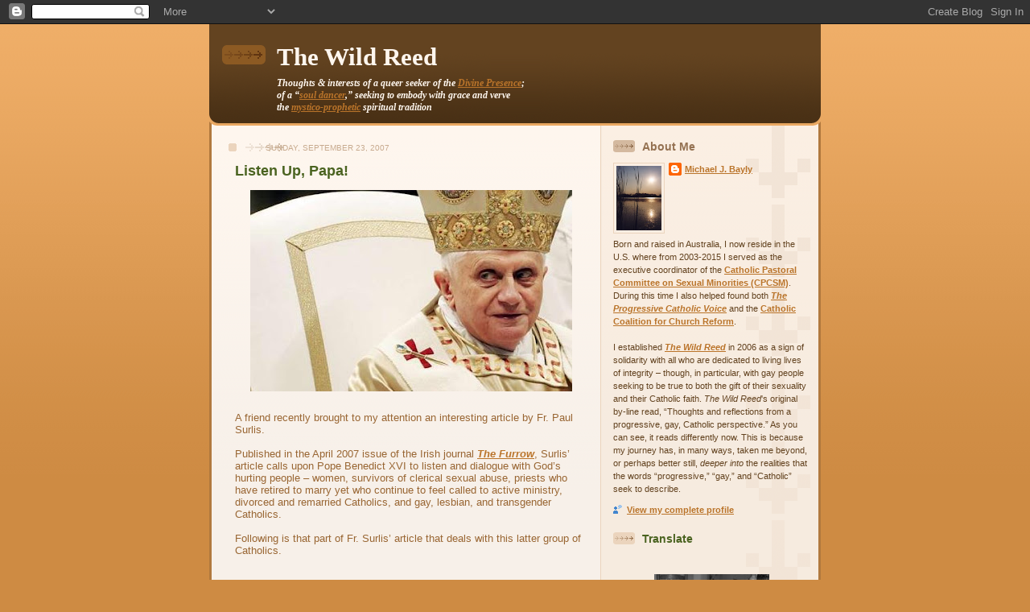

--- FILE ---
content_type: text/html; charset=UTF-8
request_url: https://thewildreed.blogspot.com/2007/09/listen-up-papa.html
body_size: 41818
content:
<!DOCTYPE html>
<html dir='ltr'>
<head>
<link href='https://www.blogger.com/static/v1/widgets/55013136-widget_css_bundle.css' rel='stylesheet' type='text/css'/>
<meta content='text/html; charset=UTF-8' http-equiv='Content-Type'/>
<meta content='blogger' name='generator'/>
<link href='https://thewildreed.blogspot.com/favicon.ico' rel='icon' type='image/x-icon'/>
<link href='http://thewildreed.blogspot.com/2007/09/listen-up-papa.html' rel='canonical'/>
<link rel="alternate" type="application/atom+xml" title="The Wild Reed - Atom" href="https://thewildreed.blogspot.com/feeds/posts/default" />
<link rel="alternate" type="application/rss+xml" title="The Wild Reed - RSS" href="https://thewildreed.blogspot.com/feeds/posts/default?alt=rss" />
<link rel="service.post" type="application/atom+xml" title="The Wild Reed - Atom" href="https://www.blogger.com/feeds/27612445/posts/default" />

<link rel="alternate" type="application/atom+xml" title="The Wild Reed - Atom" href="https://thewildreed.blogspot.com/feeds/537479277812221765/comments/default" />
<!--Can't find substitution for tag [blog.ieCssRetrofitLinks]-->
<link href='https://blogger.googleusercontent.com/img/b/R29vZ2xl/AVvXsEg6I6GONUsrW6iZzwkznZeGKnreI6Q-kP8tfpfXrtFxrKxiNWlXO-jCDAgxvUNZiAR4JyDrq-XAMLOV1B97bIez0hZ6OvCTJadsa7vvbCTeHZZPHht3q8y31utUIZwTfR-E0L6G/s400/Pope1.jpg' rel='image_src'/>
<meta content='http://thewildreed.blogspot.com/2007/09/listen-up-papa.html' property='og:url'/>
<meta content='Listen Up, Papa!' property='og:title'/>
<meta content='A friend recently brought to my attention an interesting article by Fr. Paul Surlis. Published in the April 2007 issue of the Irish journal ...' property='og:description'/>
<meta content='https://blogger.googleusercontent.com/img/b/R29vZ2xl/AVvXsEg6I6GONUsrW6iZzwkznZeGKnreI6Q-kP8tfpfXrtFxrKxiNWlXO-jCDAgxvUNZiAR4JyDrq-XAMLOV1B97bIez0hZ6OvCTJadsa7vvbCTeHZZPHht3q8y31utUIZwTfR-E0L6G/w1200-h630-p-k-no-nu/Pope1.jpg' property='og:image'/>
<title>The Wild Reed: Listen Up, Papa!</title>
<style id='page-skin-1' type='text/css'><!--
/*
-----------------------------------------------
Blogger Template Style
Name: 	  Thisaway
Date:     29 Feb 2004
Updated by: Blogger Team
----------------------------------------------- */
/* global
----------------------------------------------- */
body {
margin: 0;
text-align: center;
min-width: 760px;
background: #ce8b43 url(https://resources.blogblog.com/blogblog/data/thisaway/bg_body.gif) repeat-x left top;
color: #634320;
font-size: small;
}
blockquote {
margin: 0;
padding-top: 0;
padding-right: 10px;
padding-bottom: 0;
padding-left: 10px;
border-left: 6px solid #f7e8d8;
border-right: 6px solid #f7e8d8;
color: #4a6320;
}
code {
color: #4a6320;
}
hr {
display: none;
}
/* layout
----------------------------------------------- */
#outer-wrapper {
margin: 0 auto;
width: 760px;
text-align: left;
font: normal normal 98% Arial, sans-serif;
}
#header-wrapper {
padding-bottom: 15px;
background: url(https://resources.blogblog.com/blogblog/data/thisaway/bg_header_bottom.gif) no-repeat left bottom;
}
#header {
background: #634320 url(https://resources.blogblog.com/blogblog/data/thisaway/bg_header.gif) repeat-x left bottom;
}
#content-wrapper {
position: relative;
width: 760px;
background: #f7f0e9 url(https://resources.blogblog.com/blogblog/data/thisaway/bg_main_wrapper.gif) repeat-y left top;
}
#main-wrapper {
display: inline; /* fixes a strange ie margin bug */
float: left;
margin-top: 0;
margin-right: 0;
margin-bottom: 0;
margin-left: 3px;
padding: 0;
width: 483px;
word-wrap: break-word; /* fix for long text breaking sidebar float in IE */
overflow: hidden;     /* fix for long non-text content breaking IE sidebar float */
}
#main {
padding-top: 22px;
padding-right: 8px;
padding-bottom: 0;
padding-left: 8px;
background: url(https://resources.blogblog.com/blogblog/data/thisaway/bg_content.gif) repeat-x left top;
}
.post {
margin-top: 0;
margin-right: 8px;
margin-bottom: 14px;
margin-left: 21px;
padding: 0;
border-bottom: 3px solid #f7e8d8;
}
#comments {
margin-top: 0;
margin-right: 16px;
margin-bottom: 14px;
margin-left: 29px;
padding: 10px;
border: 1px solid #f0e0ce;
background-color: #f5ede4;
}
#sidebar-wrapper {
display: inline; /* fixes a strange ie margin bug */
float: right;
margin-top: 0;
margin-right: 3px;
margin-bottom: 0;
margin-left: 0;
width: 269px;
color: #634320;
line-height: 1.4em;
font-size: 90%;
background: url(https://resources.blogblog.com/blogblog/data/thisaway/bg_sidebar.gif) repeat-x left top;
word-wrap: break-word; /* fix for long text breaking sidebar float in IE */
overflow: hidden;     /* fix for long non-text content breaking IE sidebar float */
}
#sidebar {
padding-top: 7px;
padding-right: 11px;
padding-bottom: 0;
padding-left: 14px;
background: url(https://resources.blogblog.com/blogblog/data/thisaway/bg_sidebar_arrow.gif) repeat-y 179px 0;
}
#sidebar .widget {
margin-bottom: 20px;
}
#footer-wrapper {
padding-top: 15px;
background: url(https://resources.blogblog.com/blogblog/data/thisaway/bg_footer_top.gif) no-repeat left top;
clear: both;
}
#footer {
background: #493015 url(https://resources.blogblog.com/blogblog/data/thisaway/bg_footer.gif) repeat-x left top;
text-align: center;
min-height: 2em;
}
/* headings
----------------------------------------------- */
#header h1 {
margin: 0;
padding-top: 24px;
padding-right: 0;
padding-bottom: 0;
padding-left: 84px;
background: url(https://resources.blogblog.com/blogblog/data/thisaway/icon_header_left.gif) no-repeat 16px 26px;
}
h2.date-header {
margin: 0;
padding-top: 0;
padding-right: 0;
padding-bottom: 0;
padding-left: 29px;
text-transform: uppercase;
color: #c8ab8f;
background: url(https://resources.blogblog.com/blogblog/data/thisaway/icon_date.gif) no-repeat 13px 0;
font-size: 80%;
font-weight: normal;
}
.date-header span {
margin-top: 0;
margin-right: 0;
margin-bottom: 0;
margin-left: 5px;
padding-top: 0;
padding-right: 25px;
padding-bottom: 0;
padding-left: 25px;
background: url(https://resources.blogblog.com/blogblog/data/thisaway/bg_date.gif) no-repeat left 0;
}
.sidebar h2 {
padding-top: 1px;
padding-right: 0;
padding-bottom: 0;
padding-left: 36px;
color: #4a6320;
background: url(https://resources.blogblog.com/blogblog/data/thisaway/icon_sidebar_heading_left.gif) no-repeat left 45%;
font: normal bold 120% Helvetica,Arial,Verdana,'Trebuchet MS', Sans-serif;
}
.sidebar .Profile h2 {
color: #957252;
background: url(https://resources.blogblog.com/blogblog/data/thisaway/icon_sidebar_profileheading_left.gif) no-repeat left 45%;
}
.post h3 {
margin-top: 13px;
margin-right: 0;
margin-bottom: 13px;
margin-left: 0;
padding: 0;
color: #4a6320;
font-size: 140%;
}
.post h3 a, .post h3 a:visited {
color: #4a6320;
}
#comments h4 {
margin-top: 0;
font-size: 120%;
}
/* text
----------------------------------------------- */
#header h1 {
color: #fef6ee;
font: normal bold 242% Georgia, Times, serif;
}
#header .description {
margin: 0;
padding-top: 7px;
padding-right: 16px;
padding-bottom: 0;
padding-left: 84px;
color: #fef6ee;
font: italic normal 97% Georgia, Times, serif;
}
.post-body p {
line-height: 1.4em;
/* Fix bug in IE5/Win with italics in posts */
margin: 0;
height: 1%;
overflow: visible;
}
.post-footer {
font-size: 80%;
color: #c8ab8f;
}
.uncustomized-post-template .post-footer {
text-align: right;
}
.uncustomized-post-template .post-footer .post-author,
.uncustomized-post-template .post-footer .post-timestamp {
display: block;
float: left;
text-align: left;
margin-right: 4px;
}
p.comment-author {
font-size: 83%;
}
.deleted-comment {
font-style:italic;
color:gray;
}
.comment-body p {
line-height: 1.4em;
}
.feed-links {
clear: both;
line-height: 2.5em;
margin-bottom: 0.5em;
margin-left: 29px;
}
#footer .widget {
margin: 0;
padding-top: 0;
padding-right: 0;
padding-bottom: 15px;
padding-left: 55px;
color: #fef6ee;
font-size: 90%;
line-height: 1.4em;
background: url(https://resources.blogblog.com/blogblog/data/thisaway/icon_footer.gif) no-repeat 16px 0;
}
/* lists
----------------------------------------------- */
.post ul {
padding-left: 32px;
list-style-type: none;
line-height: 1.4em;
}
.post li {
padding-top: 0;
padding-right: 0;
padding-bottom: 4px;
padding-left: 17px;
background: url(https://resources.blogblog.com/blogblog/data/thisaway/icon_list_item_left.gif) no-repeat left 3px;
}
#comments ul {
margin: 0;
padding: 0;
list-style-type: none;
}
#comments li {
padding-top: 0;
padding-right: 0;
padding-bottom: 1px;
padding-left: 17px;
background: url(https://resources.blogblog.com/blogblog/data/thisaway/icon_comment_left.gif) no-repeat left 3px;
}
.sidebar ul {
padding: 0;
list-style-type: none;
line-height: 1.2em;
margin-left: 0;
}
.sidebar li {
padding-top: 0;
padding-right: 0;
padding-bottom: 4px;
padding-left: 17px;
background: url(https://resources.blogblog.com/blogblog/data/thisaway/icon_list_item.gif) no-repeat left 3px;
}
#blog-pager-newer-link {
float: left;
margin-left: 29px;
}
#blog-pager-older-link {
float: right;
margin-right: 16px;
}
#blog-pager {
text-align: center;
}
/* links
----------------------------------------------- */
a {
color: #ba742a;
font-weight: bold;
}
a:hover {
color: #8f3213;
}
a.comment-link {
/* ie5.0/win doesn't apply padding to inline elements,
so we hide these two declarations from it */
background/* */:/**/url(https://resources.blogblog.com/blogblog/data/thisaway/icon_comment_left.gif) no-repeat left 45%;
padding-left: 14px;
}
html>body a.comment-link {
/* respecified, for ie5/mac's benefit */
background: url(https://resources.blogblog.com/blogblog/data/thisaway/icon_comment_left.gif) no-repeat left 45%;
padding-left: 14px;
}
.sidebar a {
color: #ba742a;
}
.sidebar a:hover {
color: #8f3213;
}
#header h1 a {
color: #fef6ee;
text-decoration: none;
}
#header h1 a:hover {
color: #d9c6b4;
}
.post h3 a {
text-decoration: none;
}
a img {
border-width: 0;
}
.clear {
clear: both;
line-height: 0;
height: 0;
}
.profile-textblock {
clear: both;
margin-bottom: 10px;
margin-left: 0;
}
.profile-img {
float: left;
margin-top: 0;
margin-right: 5px;
margin-bottom: 5px;
margin-left: 0;
padding: 3px;
border: 1px solid #ebd4bd;
}
.profile-link {
padding-top: 0;
padding-right: 0;
padding-bottom: 0;
padding-left: 17px;
background: url(https://resources.blogblog.com/blogblog/data/thisaway_blue/icon_profile_left.gif) no-repeat left 0;
}
/** Page structure tweaks for layout editor wireframe */
body#layout #main,
body#layout #sidebar {
padding: 0;
}

--></style>
<link href='https://www.blogger.com/dyn-css/authorization.css?targetBlogID=27612445&amp;zx=dbbc0ed9-8990-4b1e-a5af-d14a21614e75' media='none' onload='if(media!=&#39;all&#39;)media=&#39;all&#39;' rel='stylesheet'/><noscript><link href='https://www.blogger.com/dyn-css/authorization.css?targetBlogID=27612445&amp;zx=dbbc0ed9-8990-4b1e-a5af-d14a21614e75' rel='stylesheet'/></noscript>
<meta name='google-adsense-platform-account' content='ca-host-pub-1556223355139109'/>
<meta name='google-adsense-platform-domain' content='blogspot.com'/>

</head>
<body>
<div class='navbar section' id='navbar'><div class='widget Navbar' data-version='1' id='Navbar1'><script type="text/javascript">
    function setAttributeOnload(object, attribute, val) {
      if(window.addEventListener) {
        window.addEventListener('load',
          function(){ object[attribute] = val; }, false);
      } else {
        window.attachEvent('onload', function(){ object[attribute] = val; });
      }
    }
  </script>
<div id="navbar-iframe-container"></div>
<script type="text/javascript" src="https://apis.google.com/js/platform.js"></script>
<script type="text/javascript">
      gapi.load("gapi.iframes:gapi.iframes.style.bubble", function() {
        if (gapi.iframes && gapi.iframes.getContext) {
          gapi.iframes.getContext().openChild({
              url: 'https://www.blogger.com/navbar/27612445?po\x3d537479277812221765\x26origin\x3dhttps://thewildreed.blogspot.com',
              where: document.getElementById("navbar-iframe-container"),
              id: "navbar-iframe"
          });
        }
      });
    </script><script type="text/javascript">
(function() {
var script = document.createElement('script');
script.type = 'text/javascript';
script.src = '//pagead2.googlesyndication.com/pagead/js/google_top_exp.js';
var head = document.getElementsByTagName('head')[0];
if (head) {
head.appendChild(script);
}})();
</script>
</div></div>
<div id='outer-wrapper'><div id='wrap2'>
<!-- skip links for text browsers -->
<span id='skiplinks' style='display:none;'>
<a href='#main'>skip to main </a> |
      <a href='#sidebar'>skip to sidebar</a>
</span>
<div id='header-wrapper'>
<div class='header section' id='header'><div class='widget Header' data-version='1' id='Header1'>
<div id='header-inner'>
<div class='titlewrapper'>
<h1 class='title'>
<a href='https://thewildreed.blogspot.com/'>
The Wild Reed
</a>
</h1>
</div>
<div class='descriptionwrapper'>
<p class='description'><span><strong>Thoughts &amp; interests of a queer seeker of the <a href="http://thewildreed.blogspot.com/2014/08/michael-morwood-on-divine-presence.html">Divine Presence</a>;<br>of a &#8220;<a href="http://thewildreed.blogspot.com/2011/05/the-soul-of-dancer.html">soul dancer</a>,&#8221; seeking to embody with grace and verve<br>the <a href="http://thewildreed.blogspot.com.au/2013/03/jesus-mystic-and-prophet.html">mystico-prophetic</a> spiritual tradition</strong></span></p>
</div>
</div>
</div></div>
</div>
<div id='content-wrapper'>
<div id='crosscol-wrapper' style='text-align:center'>
<div class='crosscol no-items section' id='crosscol'></div>
</div>
<div id='main-wrapper'>
<div class='main section' id='main'><div class='widget Blog' data-version='1' id='Blog1'>
<div class='blog-posts hfeed'>

          <div class="date-outer">
        
<h2 class='date-header'><span>Sunday, September 23, 2007</span></h2>

          <div class="date-posts">
        
<div class='post-outer'>
<div class='post hentry uncustomized-post-template' itemprop='blogPost' itemscope='itemscope' itemtype='http://schema.org/BlogPosting'>
<meta content='https://blogger.googleusercontent.com/img/b/R29vZ2xl/AVvXsEg6I6GONUsrW6iZzwkznZeGKnreI6Q-kP8tfpfXrtFxrKxiNWlXO-jCDAgxvUNZiAR4JyDrq-XAMLOV1B97bIez0hZ6OvCTJadsa7vvbCTeHZZPHht3q8y31utUIZwTfR-E0L6G/s400/Pope1.jpg' itemprop='image_url'/>
<meta content='27612445' itemprop='blogId'/>
<meta content='537479277812221765' itemprop='postId'/>
<a name='537479277812221765'></a>
<h3 class='post-title entry-title' itemprop='name'>
Listen Up, Papa!
</h3>
<div class='post-header'>
<div class='post-header-line-1'></div>
</div>
<div class='post-body entry-content' id='post-body-537479277812221765' itemprop='description articleBody'>
<a href="https://blogger.googleusercontent.com/img/b/R29vZ2xl/AVvXsEg6I6GONUsrW6iZzwkznZeGKnreI6Q-kP8tfpfXrtFxrKxiNWlXO-jCDAgxvUNZiAR4JyDrq-XAMLOV1B97bIez0hZ6OvCTJadsa7vvbCTeHZZPHht3q8y31utUIZwTfR-E0L6G/s1600-h/Pope1.jpg" onblur="try {parent.deselectBloggerImageGracefully();} catch(e) {}"><img alt="" border="0" id="BLOGGER_PHOTO_ID_5113296823477300530" src="https://blogger.googleusercontent.com/img/b/R29vZ2xl/AVvXsEg6I6GONUsrW6iZzwkznZeGKnreI6Q-kP8tfpfXrtFxrKxiNWlXO-jCDAgxvUNZiAR4JyDrq-XAMLOV1B97bIez0hZ6OvCTJadsa7vvbCTeHZZPHht3q8y31utUIZwTfR-E0L6G/s400/Pope1.jpg" style="margin: 0px auto 10px; display: block; text-align: center; cursor: pointer;" /></a><br /><span style="color: rgb(153, 102, 51);">A friend recently brought to my attention an interesting article by Fr. Paul Surlis.</span><br /><br /><span style="color: rgb(153, 102, 51);">Published in the April 2007 issue of the Irish journal</span> <a href="http://www.thefurrow.ie/" style="font-style: italic;">The Furrow</a><span style="color: rgb(153, 102, 51);">, Surlis&#8217; article calls upon Pope Benedict XVI to listen and dialogue with God&#8217;s hurting people &#8211; women, survivors of clerical sexual abuse, priests who have retired to marry yet who continue to feel called to active ministry, divorced and remarried Catholics, and gay, lesbian, and transgender Catholics.</span><br /><br /><span style="color: rgb(153, 102, 51);">Following is that part of Fr. Surlis&#8217; article that deals with this latter group of Catholics.<br /><br /></span><div style="text-align: center;"><span style="color: rgb(153, 102, 51);">______________________________</span><br /><span style="color: rgb(153, 102, 51);"></span></div><span style="color: rgb(153, 102, 51);"><br /></span><br /><span style="color: rgb(102, 102, 0);"><span style="font-size:180%;">B</span>enedict should listen to gay, lesbian, and transgender Catholics who presumably are around 6% of all Catholics, as they are of the general population.  He should reflect on their affirmation that sexual orientation is a discovery not a choice, an insight unknown to biblical writers two and three thousand years ago who assumed that all persons were heterosexual and only the perverse opted for homosexual relationships.</span><br /><br /><span style="color: rgb(102, 102, 0);">This insight alone invalidates the shaky biblical strictures condemning homosexuality, which have much to do with taboos against non-procreative sexuality when infant mortality was high and a beleaguered Israel needed soldiers and workers for its very survival.</span><br /><br /><span style="color: rgb(102, 102, 0);">And Benedict would be asked to ponder the fact that slavery is endorsed and even mandated far more strenuously than homosexuality is condemned in the Bible.  Yet, today slavery is regarded as intrinsically evil and is everywhere condemned, even if practiced in places.  But if such a turnaround of biblical teaching can occur in the area of slavery, why may we not witness a reversal of centuries of misguided condemnations of homosexuality which is increasingly recognized as neither disordered nor sinful when consensually embraced in equal relationships?</span><br /><br /><span style="color: rgb(102, 102, 0);">Benedict is too good a theologian not to recognize that describing moral rules and strictures that are changeable and are culturally conditioned and have varied over time, as Catholic teaching is misleading both to Catholics and those who are outside the Church but influenced by its positions.</span><br /><br /><span style="color: rgb(102, 102, 0);">There is a hierarchy of truths in Catholic teaching and these revolve around the good news of the divine mystery communicating a share in divine life to humans through Jesus Christ in the power of the Spirit.</span><br /><br /><span style="color: rgb(153, 102, 51);">Fr. Paul Surlis was professor of Catholic Social Teaching at St. John's University, New York from 1975-2000. He is now retired in Crofton, Maryland, writing and doing occasional parish ministry.</span><br /><br /><br /><span style="font-size:85%;"><span style="color: rgb(153, 102, 51); font-weight: bold;">See also the previous <span style="font-style: italic;">Wild Reed</span> posts:</span><br /><a href="http://thewildreed.blogspot.com/2006/05/catholics-prayer-for-his-fellow.html">A Catholic&#8217;s Prayer for His Fellow Pilgrim, Benedict XVI</a><br /><a href="http://thewildreed.blogspot.com/2006/09/beyond-pc-pope.html">Beyond a PC Pope</a><br /><a href="http://thewildreed.blogspot.com/2006/07/excellent-historical-overview.html">The Catholic Church and Gays: An Excellent Historical Overview</a><br /><a href="http://thewildreed.blogspot.com/2006/06/what-vatican-can-learn-from-x-men.html">What the Vatican Can Learn from the X-Men</a><br /><a href="http://thewildreed.blogspot.com/2006/11/bible-and-homosexuality.html">The Bible and Homosexuality</a><br /><a href="http://thewildreed.blogspot.com/2006/11/on-civil-unions-and-christian.html">On Civil Unions and Christian Tradition</a><br /><a href="http://thewildreed.blogspot.com/2006/10/catholic-teaching-on-homosexuality-is.html">Catholic Teaching on Homosexuality: &#8220;Complex and Nuanced&#8221;</a><br /><a href="http://thewildreed.blogspot.com/2007/08/many-manifestations-of-gods-loving.html">The Many Manifestations of God&#8217;s Loving Embrace</a><br /><a href="http://thewildreed.blogspot.com/2007/04/triumph-of-love-easter-reflection.html">The Triumph of Love: An Easter Reflection</a><br /><a href="http://thewildreed.blogspot.com/2007/02/our-catholic-stonewall-moment.html">Our Catholic &#8220;Stonewall Moment&#8221;</a><br /><a href="http://thewildreed.blogspot.com/2006/06/celebrating-our-sanctifying-truth.html">Celebrating Our Sanctifying Truth</a><br /><a href="http://thewildreed.blogspot.com/2007/01/many-forms-of-courage-part-i.html">The Many Forms of Courage</a><br /><a href="http://thewildreed.blogspot.com/2007/09/what-it-means-to-be-catholic.html">What it Means to be Catholic</a></span><br /><br>
<div style='clear: both;'></div>
</div>
<div class='post-footer'>
<div class='post-footer-line post-footer-line-1'>
<span class='post-author vcard'>
Posted by
<span class='fn' itemprop='author' itemscope='itemscope' itemtype='http://schema.org/Person'>
<meta content='https://www.blogger.com/profile/03087458490602152648' itemprop='url'/>
<a class='g-profile' href='https://www.blogger.com/profile/03087458490602152648' rel='author' title='author profile'>
<span itemprop='name'>Michael J. Bayly</span>
</a>
</span>
</span>
<span class='post-timestamp'>
at
<meta content='http://thewildreed.blogspot.com/2007/09/listen-up-papa.html' itemprop='url'/>
<a class='timestamp-link' href='https://thewildreed.blogspot.com/2007/09/listen-up-papa.html' rel='bookmark' title='permanent link'><abbr class='published' itemprop='datePublished' title='2007-09-23T01:37:00-05:00'>1:37 AM</abbr></a>
</span>
<span class='post-comment-link'>
</span>
<span class='post-icons'>
<span class='item-control blog-admin pid-759569101'>
<a href='https://www.blogger.com/post-edit.g?blogID=27612445&postID=537479277812221765&from=pencil' title='Edit Post'>
<img alt='' class='icon-action' height='18' src='https://resources.blogblog.com/img/icon18_edit_allbkg.gif' width='18'/>
</a>
</span>
</span>
<div class='post-share-buttons goog-inline-block'>
</div>
</div>
<div class='post-footer-line post-footer-line-2'>
<span class='post-labels'>
Labels:
<a href='https://thewildreed.blogspot.com/search/label/Pope%20Benedict%20XVI' rel='tag'>Pope Benedict XVI</a>
</span>
</div>
<div class='post-footer-line post-footer-line-3'>
<span class='post-location'>
</span>
</div>
</div>
</div>
<div class='comments' id='comments'>
<a name='comments'></a>
<h4>No comments:</h4>
<div id='Blog1_comments-block-wrapper'>
<dl class='avatar-comment-indent' id='comments-block'>
</dl>
</div>
<p class='comment-footer'>
<a href='https://www.blogger.com/comment/fullpage/post/27612445/537479277812221765' onclick=''>Post a Comment</a>
</p>
</div>
</div>

        </div></div>
      
</div>
<div class='blog-pager' id='blog-pager'>
<span id='blog-pager-newer-link'>
<a class='blog-pager-newer-link' href='https://thewildreed.blogspot.com/2007/09/better-late-than-never.html' id='Blog1_blog-pager-newer-link' title='Newer Post'>Newer Post</a>
</span>
<span id='blog-pager-older-link'>
<a class='blog-pager-older-link' href='https://thewildreed.blogspot.com/2007/09/st-francis-of-assisi-and-human.html' id='Blog1_blog-pager-older-link' title='Older Post'>Older Post</a>
</span>
<a class='home-link' href='https://thewildreed.blogspot.com/'>Home</a>
</div>
<div class='clear'></div>
<div class='post-feeds'>
<div class='feed-links'>
Subscribe to:
<a class='feed-link' href='https://thewildreed.blogspot.com/feeds/537479277812221765/comments/default' target='_blank' type='application/atom+xml'>Post Comments (Atom)</a>
</div>
</div>
</div></div>
</div>
<div id='sidebar-wrapper'>
<div class='sidebar section' id='sidebar'><div class='widget Profile' data-version='1' id='Profile1'>
<h2>About Me</h2>
<div class='widget-content'>
<a href='https://www.blogger.com/profile/03087458490602152648'><img alt='My photo' class='profile-img' height='80' src='//blogger.googleusercontent.com/img/b/R29vZ2xl/AVvXsEi1K-L6JlsLn7B_KN4B7Kz7-kR72F0N2kNuW2o_JQWzyNFQ7vcYDh0Mupm4CiBCuXGcgkVTzAajPbxp-0F8ToVZg0nAOIcEZDWwhoA4SmFBPaoJ-5QYCf6zj_VbvOfH6RU/s113-r/wildreed1.jpg' width='56'/></a>
<dl class='profile-datablock'>
<dt class='profile-data'>
<a class='profile-name-link g-profile' href='https://www.blogger.com/profile/03087458490602152648' rel='author' style='background-image: url(//www.blogger.com/img/logo-16.png);'>
Michael J. Bayly
</a>
</dt>
<dd class='profile-textblock'>Born and raised in Australia, I now reside in the U.S. where from 2003-2015 I served as the executive coordinator of the <a href="http://cpcsm-mn.blogspot.com/">Catholic Pastoral Committee on Sexual Minorities (CPCSM)</a>. During this time I also helped found both <a href="http://theprogressivecatholicvoice.blogspot.com"><em>The Progressive Catholic Voice</em></a> and the <a href="http://www.cccr-cob.org/">Catholic Coalition for Church Reform</a>. <br>
<br>I established  <em><a href="https://thewildreed.blogspot.com/2006/05/the-oak-and-reed.html">The Wild Reed</a></em> in 2006 as a sign of solidarity with all who are dedicated to living lives of integrity &#8211;  though, in particular, with gay people seeking to be true to both the gift of their sexuality and their Catholic faith.  <em>The Wild Reed</em>'s original by-line read, &#8220;Thoughts and reflections from a progressive, gay, Catholic perspective.&#8221; As you can see, it reads differently now. This is because my journey has, in many ways, taken me beyond, or perhaps better still, <em>deeper into</em> the realities that the words &#8220;progressive,&#8221; &#8220;gay,&#8221; and &#8220;Catholic&#8221; seek to describe.</dd>
</dl>
<a class='profile-link' href='https://www.blogger.com/profile/03087458490602152648' rel='author'>View my complete profile</a>
<div class='clear'></div>
</div>
</div><div class='widget Translate' data-version='1' id='Translate1'>
<h2 class='title'>Translate</h2>
<div id='google_translate_element'></div>
<script>
    function googleTranslateElementInit() {
      new google.translate.TranslateElement({
        pageLanguage: 'en',
        autoDisplay: 'true',
        layout: google.translate.TranslateElement.InlineLayout.SIMPLE
      }, 'google_translate_element');
    }
  </script>
<script src='//translate.google.com/translate_a/element.js?cb=googleTranslateElementInit'></script>
<div class='clear'></div>
</div><div class='widget Text' data-version='1' id='Text2'>
<div class='widget-content'>
<div class="separator" style="clear: both; text-align: center;"><br/><a href="https://blogger.googleusercontent.com/img/b/R29vZ2xl/AVvXsEhyPFqyL1VerARsKGRLi06Sy0Vm7tZpRYxhX3ryNOSFL1TiIiYiNP0ak-dU4OuQ3y24OCIpOOLMK99XG1mj5UTrlRLgt2vq8yPcGQF0j7A-0WBw_-LKAy-A8oNq8YUZWssIvxlL/s1600/October2012+224d.jpg" imageanchor="1" style="margin-left: 1em; margin-right: 1em;"><img src="https://blogger.googleusercontent.com/img/b/R29vZ2xl/AVvXsEhyPFqyL1VerARsKGRLi06Sy0Vm7tZpRYxhX3ryNOSFL1TiIiYiNP0ak-dU4OuQ3y24OCIpOOLMK99XG1mj5UTrlRLgt2vq8yPcGQF0j7A-0WBw_-LKAy-A8oNq8YUZWssIvxlL/s200/October2012+224d.jpg" border="0" height="200" width="143" /></a></div><center><span style="font-size:85%;"><span style="color: rgb(102, 102, 0);">With <a href=http://www.thewildreed.blogspot.com/2011/05/photo-of-day_24.html>Charlie</a>, October 2012.</span></span></center><br/><br/>
</div>
<div class='clear'></div>
</div><div class='widget BlogArchive' data-version='1' id='BlogArchive1'>
<h2>Blog Archive</h2>
<div class='widget-content'>
<div id='ArchiveList'>
<div id='BlogArchive1_ArchiveList'>
<ul class='hierarchy'>
<li class='archivedate collapsed'>
<a class='toggle' href='javascript:void(0)'>
<span class='zippy'>

        &#9658;&#160;
      
</span>
</a>
<a class='post-count-link' href='https://thewildreed.blogspot.com/2025/'>
2025
</a>
<span class='post-count' dir='ltr'>(337)</span>
<ul class='hierarchy'>
<li class='archivedate collapsed'>
<a class='toggle' href='javascript:void(0)'>
<span class='zippy'>

        &#9658;&#160;
      
</span>
</a>
<a class='post-count-link' href='https://thewildreed.blogspot.com/2025/12/'>
December
</a>
<span class='post-count' dir='ltr'>(24)</span>
</li>
</ul>
<ul class='hierarchy'>
<li class='archivedate collapsed'>
<a class='toggle' href='javascript:void(0)'>
<span class='zippy'>

        &#9658;&#160;
      
</span>
</a>
<a class='post-count-link' href='https://thewildreed.blogspot.com/2025/11/'>
November
</a>
<span class='post-count' dir='ltr'>(47)</span>
</li>
</ul>
<ul class='hierarchy'>
<li class='archivedate collapsed'>
<a class='toggle' href='javascript:void(0)'>
<span class='zippy'>

        &#9658;&#160;
      
</span>
</a>
<a class='post-count-link' href='https://thewildreed.blogspot.com/2025/10/'>
October
</a>
<span class='post-count' dir='ltr'>(42)</span>
</li>
</ul>
<ul class='hierarchy'>
<li class='archivedate collapsed'>
<a class='toggle' href='javascript:void(0)'>
<span class='zippy'>

        &#9658;&#160;
      
</span>
</a>
<a class='post-count-link' href='https://thewildreed.blogspot.com/2025/09/'>
September
</a>
<span class='post-count' dir='ltr'>(37)</span>
</li>
</ul>
<ul class='hierarchy'>
<li class='archivedate collapsed'>
<a class='toggle' href='javascript:void(0)'>
<span class='zippy'>

        &#9658;&#160;
      
</span>
</a>
<a class='post-count-link' href='https://thewildreed.blogspot.com/2025/08/'>
August
</a>
<span class='post-count' dir='ltr'>(26)</span>
</li>
</ul>
<ul class='hierarchy'>
<li class='archivedate collapsed'>
<a class='toggle' href='javascript:void(0)'>
<span class='zippy'>

        &#9658;&#160;
      
</span>
</a>
<a class='post-count-link' href='https://thewildreed.blogspot.com/2025/07/'>
July
</a>
<span class='post-count' dir='ltr'>(28)</span>
</li>
</ul>
<ul class='hierarchy'>
<li class='archivedate collapsed'>
<a class='toggle' href='javascript:void(0)'>
<span class='zippy'>

        &#9658;&#160;
      
</span>
</a>
<a class='post-count-link' href='https://thewildreed.blogspot.com/2025/06/'>
June
</a>
<span class='post-count' dir='ltr'>(24)</span>
</li>
</ul>
<ul class='hierarchy'>
<li class='archivedate collapsed'>
<a class='toggle' href='javascript:void(0)'>
<span class='zippy'>

        &#9658;&#160;
      
</span>
</a>
<a class='post-count-link' href='https://thewildreed.blogspot.com/2025/05/'>
May
</a>
<span class='post-count' dir='ltr'>(20)</span>
</li>
</ul>
<ul class='hierarchy'>
<li class='archivedate collapsed'>
<a class='toggle' href='javascript:void(0)'>
<span class='zippy'>

        &#9658;&#160;
      
</span>
</a>
<a class='post-count-link' href='https://thewildreed.blogspot.com/2025/04/'>
April
</a>
<span class='post-count' dir='ltr'>(26)</span>
</li>
</ul>
<ul class='hierarchy'>
<li class='archivedate collapsed'>
<a class='toggle' href='javascript:void(0)'>
<span class='zippy'>

        &#9658;&#160;
      
</span>
</a>
<a class='post-count-link' href='https://thewildreed.blogspot.com/2025/03/'>
March
</a>
<span class='post-count' dir='ltr'>(22)</span>
</li>
</ul>
<ul class='hierarchy'>
<li class='archivedate collapsed'>
<a class='toggle' href='javascript:void(0)'>
<span class='zippy'>

        &#9658;&#160;
      
</span>
</a>
<a class='post-count-link' href='https://thewildreed.blogspot.com/2025/02/'>
February
</a>
<span class='post-count' dir='ltr'>(20)</span>
</li>
</ul>
<ul class='hierarchy'>
<li class='archivedate collapsed'>
<a class='toggle' href='javascript:void(0)'>
<span class='zippy'>

        &#9658;&#160;
      
</span>
</a>
<a class='post-count-link' href='https://thewildreed.blogspot.com/2025/01/'>
January
</a>
<span class='post-count' dir='ltr'>(21)</span>
</li>
</ul>
</li>
</ul>
<ul class='hierarchy'>
<li class='archivedate collapsed'>
<a class='toggle' href='javascript:void(0)'>
<span class='zippy'>

        &#9658;&#160;
      
</span>
</a>
<a class='post-count-link' href='https://thewildreed.blogspot.com/2024/'>
2024
</a>
<span class='post-count' dir='ltr'>(270)</span>
<ul class='hierarchy'>
<li class='archivedate collapsed'>
<a class='toggle' href='javascript:void(0)'>
<span class='zippy'>

        &#9658;&#160;
      
</span>
</a>
<a class='post-count-link' href='https://thewildreed.blogspot.com/2024/12/'>
December
</a>
<span class='post-count' dir='ltr'>(26)</span>
</li>
</ul>
<ul class='hierarchy'>
<li class='archivedate collapsed'>
<a class='toggle' href='javascript:void(0)'>
<span class='zippy'>

        &#9658;&#160;
      
</span>
</a>
<a class='post-count-link' href='https://thewildreed.blogspot.com/2024/11/'>
November
</a>
<span class='post-count' dir='ltr'>(19)</span>
</li>
</ul>
<ul class='hierarchy'>
<li class='archivedate collapsed'>
<a class='toggle' href='javascript:void(0)'>
<span class='zippy'>

        &#9658;&#160;
      
</span>
</a>
<a class='post-count-link' href='https://thewildreed.blogspot.com/2024/10/'>
October
</a>
<span class='post-count' dir='ltr'>(30)</span>
</li>
</ul>
<ul class='hierarchy'>
<li class='archivedate collapsed'>
<a class='toggle' href='javascript:void(0)'>
<span class='zippy'>

        &#9658;&#160;
      
</span>
</a>
<a class='post-count-link' href='https://thewildreed.blogspot.com/2024/09/'>
September
</a>
<span class='post-count' dir='ltr'>(25)</span>
</li>
</ul>
<ul class='hierarchy'>
<li class='archivedate collapsed'>
<a class='toggle' href='javascript:void(0)'>
<span class='zippy'>

        &#9658;&#160;
      
</span>
</a>
<a class='post-count-link' href='https://thewildreed.blogspot.com/2024/08/'>
August
</a>
<span class='post-count' dir='ltr'>(25)</span>
</li>
</ul>
<ul class='hierarchy'>
<li class='archivedate collapsed'>
<a class='toggle' href='javascript:void(0)'>
<span class='zippy'>

        &#9658;&#160;
      
</span>
</a>
<a class='post-count-link' href='https://thewildreed.blogspot.com/2024/07/'>
July
</a>
<span class='post-count' dir='ltr'>(32)</span>
</li>
</ul>
<ul class='hierarchy'>
<li class='archivedate collapsed'>
<a class='toggle' href='javascript:void(0)'>
<span class='zippy'>

        &#9658;&#160;
      
</span>
</a>
<a class='post-count-link' href='https://thewildreed.blogspot.com/2024/06/'>
June
</a>
<span class='post-count' dir='ltr'>(12)</span>
</li>
</ul>
<ul class='hierarchy'>
<li class='archivedate collapsed'>
<a class='toggle' href='javascript:void(0)'>
<span class='zippy'>

        &#9658;&#160;
      
</span>
</a>
<a class='post-count-link' href='https://thewildreed.blogspot.com/2024/05/'>
May
</a>
<span class='post-count' dir='ltr'>(12)</span>
</li>
</ul>
<ul class='hierarchy'>
<li class='archivedate collapsed'>
<a class='toggle' href='javascript:void(0)'>
<span class='zippy'>

        &#9658;&#160;
      
</span>
</a>
<a class='post-count-link' href='https://thewildreed.blogspot.com/2024/04/'>
April
</a>
<span class='post-count' dir='ltr'>(22)</span>
</li>
</ul>
<ul class='hierarchy'>
<li class='archivedate collapsed'>
<a class='toggle' href='javascript:void(0)'>
<span class='zippy'>

        &#9658;&#160;
      
</span>
</a>
<a class='post-count-link' href='https://thewildreed.blogspot.com/2024/03/'>
March
</a>
<span class='post-count' dir='ltr'>(24)</span>
</li>
</ul>
<ul class='hierarchy'>
<li class='archivedate collapsed'>
<a class='toggle' href='javascript:void(0)'>
<span class='zippy'>

        &#9658;&#160;
      
</span>
</a>
<a class='post-count-link' href='https://thewildreed.blogspot.com/2024/02/'>
February
</a>
<span class='post-count' dir='ltr'>(21)</span>
</li>
</ul>
<ul class='hierarchy'>
<li class='archivedate collapsed'>
<a class='toggle' href='javascript:void(0)'>
<span class='zippy'>

        &#9658;&#160;
      
</span>
</a>
<a class='post-count-link' href='https://thewildreed.blogspot.com/2024/01/'>
January
</a>
<span class='post-count' dir='ltr'>(22)</span>
</li>
</ul>
</li>
</ul>
<ul class='hierarchy'>
<li class='archivedate collapsed'>
<a class='toggle' href='javascript:void(0)'>
<span class='zippy'>

        &#9658;&#160;
      
</span>
</a>
<a class='post-count-link' href='https://thewildreed.blogspot.com/2023/'>
2023
</a>
<span class='post-count' dir='ltr'>(238)</span>
<ul class='hierarchy'>
<li class='archivedate collapsed'>
<a class='toggle' href='javascript:void(0)'>
<span class='zippy'>

        &#9658;&#160;
      
</span>
</a>
<a class='post-count-link' href='https://thewildreed.blogspot.com/2023/12/'>
December
</a>
<span class='post-count' dir='ltr'>(23)</span>
</li>
</ul>
<ul class='hierarchy'>
<li class='archivedate collapsed'>
<a class='toggle' href='javascript:void(0)'>
<span class='zippy'>

        &#9658;&#160;
      
</span>
</a>
<a class='post-count-link' href='https://thewildreed.blogspot.com/2023/11/'>
November
</a>
<span class='post-count' dir='ltr'>(9)</span>
</li>
</ul>
<ul class='hierarchy'>
<li class='archivedate collapsed'>
<a class='toggle' href='javascript:void(0)'>
<span class='zippy'>

        &#9658;&#160;
      
</span>
</a>
<a class='post-count-link' href='https://thewildreed.blogspot.com/2023/10/'>
October
</a>
<span class='post-count' dir='ltr'>(20)</span>
</li>
</ul>
<ul class='hierarchy'>
<li class='archivedate collapsed'>
<a class='toggle' href='javascript:void(0)'>
<span class='zippy'>

        &#9658;&#160;
      
</span>
</a>
<a class='post-count-link' href='https://thewildreed.blogspot.com/2023/09/'>
September
</a>
<span class='post-count' dir='ltr'>(17)</span>
</li>
</ul>
<ul class='hierarchy'>
<li class='archivedate collapsed'>
<a class='toggle' href='javascript:void(0)'>
<span class='zippy'>

        &#9658;&#160;
      
</span>
</a>
<a class='post-count-link' href='https://thewildreed.blogspot.com/2023/08/'>
August
</a>
<span class='post-count' dir='ltr'>(20)</span>
</li>
</ul>
<ul class='hierarchy'>
<li class='archivedate collapsed'>
<a class='toggle' href='javascript:void(0)'>
<span class='zippy'>

        &#9658;&#160;
      
</span>
</a>
<a class='post-count-link' href='https://thewildreed.blogspot.com/2023/07/'>
July
</a>
<span class='post-count' dir='ltr'>(22)</span>
</li>
</ul>
<ul class='hierarchy'>
<li class='archivedate collapsed'>
<a class='toggle' href='javascript:void(0)'>
<span class='zippy'>

        &#9658;&#160;
      
</span>
</a>
<a class='post-count-link' href='https://thewildreed.blogspot.com/2023/06/'>
June
</a>
<span class='post-count' dir='ltr'>(21)</span>
</li>
</ul>
<ul class='hierarchy'>
<li class='archivedate collapsed'>
<a class='toggle' href='javascript:void(0)'>
<span class='zippy'>

        &#9658;&#160;
      
</span>
</a>
<a class='post-count-link' href='https://thewildreed.blogspot.com/2023/05/'>
May
</a>
<span class='post-count' dir='ltr'>(20)</span>
</li>
</ul>
<ul class='hierarchy'>
<li class='archivedate collapsed'>
<a class='toggle' href='javascript:void(0)'>
<span class='zippy'>

        &#9658;&#160;
      
</span>
</a>
<a class='post-count-link' href='https://thewildreed.blogspot.com/2023/04/'>
April
</a>
<span class='post-count' dir='ltr'>(18)</span>
</li>
</ul>
<ul class='hierarchy'>
<li class='archivedate collapsed'>
<a class='toggle' href='javascript:void(0)'>
<span class='zippy'>

        &#9658;&#160;
      
</span>
</a>
<a class='post-count-link' href='https://thewildreed.blogspot.com/2023/03/'>
March
</a>
<span class='post-count' dir='ltr'>(20)</span>
</li>
</ul>
<ul class='hierarchy'>
<li class='archivedate collapsed'>
<a class='toggle' href='javascript:void(0)'>
<span class='zippy'>

        &#9658;&#160;
      
</span>
</a>
<a class='post-count-link' href='https://thewildreed.blogspot.com/2023/02/'>
February
</a>
<span class='post-count' dir='ltr'>(26)</span>
</li>
</ul>
<ul class='hierarchy'>
<li class='archivedate collapsed'>
<a class='toggle' href='javascript:void(0)'>
<span class='zippy'>

        &#9658;&#160;
      
</span>
</a>
<a class='post-count-link' href='https://thewildreed.blogspot.com/2023/01/'>
January
</a>
<span class='post-count' dir='ltr'>(22)</span>
</li>
</ul>
</li>
</ul>
<ul class='hierarchy'>
<li class='archivedate collapsed'>
<a class='toggle' href='javascript:void(0)'>
<span class='zippy'>

        &#9658;&#160;
      
</span>
</a>
<a class='post-count-link' href='https://thewildreed.blogspot.com/2022/'>
2022
</a>
<span class='post-count' dir='ltr'>(203)</span>
<ul class='hierarchy'>
<li class='archivedate collapsed'>
<a class='toggle' href='javascript:void(0)'>
<span class='zippy'>

        &#9658;&#160;
      
</span>
</a>
<a class='post-count-link' href='https://thewildreed.blogspot.com/2022/12/'>
December
</a>
<span class='post-count' dir='ltr'>(26)</span>
</li>
</ul>
<ul class='hierarchy'>
<li class='archivedate collapsed'>
<a class='toggle' href='javascript:void(0)'>
<span class='zippy'>

        &#9658;&#160;
      
</span>
</a>
<a class='post-count-link' href='https://thewildreed.blogspot.com/2022/11/'>
November
</a>
<span class='post-count' dir='ltr'>(17)</span>
</li>
</ul>
<ul class='hierarchy'>
<li class='archivedate collapsed'>
<a class='toggle' href='javascript:void(0)'>
<span class='zippy'>

        &#9658;&#160;
      
</span>
</a>
<a class='post-count-link' href='https://thewildreed.blogspot.com/2022/10/'>
October
</a>
<span class='post-count' dir='ltr'>(12)</span>
</li>
</ul>
<ul class='hierarchy'>
<li class='archivedate collapsed'>
<a class='toggle' href='javascript:void(0)'>
<span class='zippy'>

        &#9658;&#160;
      
</span>
</a>
<a class='post-count-link' href='https://thewildreed.blogspot.com/2022/09/'>
September
</a>
<span class='post-count' dir='ltr'>(15)</span>
</li>
</ul>
<ul class='hierarchy'>
<li class='archivedate collapsed'>
<a class='toggle' href='javascript:void(0)'>
<span class='zippy'>

        &#9658;&#160;
      
</span>
</a>
<a class='post-count-link' href='https://thewildreed.blogspot.com/2022/08/'>
August
</a>
<span class='post-count' dir='ltr'>(19)</span>
</li>
</ul>
<ul class='hierarchy'>
<li class='archivedate collapsed'>
<a class='toggle' href='javascript:void(0)'>
<span class='zippy'>

        &#9658;&#160;
      
</span>
</a>
<a class='post-count-link' href='https://thewildreed.blogspot.com/2022/07/'>
July
</a>
<span class='post-count' dir='ltr'>(19)</span>
</li>
</ul>
<ul class='hierarchy'>
<li class='archivedate collapsed'>
<a class='toggle' href='javascript:void(0)'>
<span class='zippy'>

        &#9658;&#160;
      
</span>
</a>
<a class='post-count-link' href='https://thewildreed.blogspot.com/2022/06/'>
June
</a>
<span class='post-count' dir='ltr'>(21)</span>
</li>
</ul>
<ul class='hierarchy'>
<li class='archivedate collapsed'>
<a class='toggle' href='javascript:void(0)'>
<span class='zippy'>

        &#9658;&#160;
      
</span>
</a>
<a class='post-count-link' href='https://thewildreed.blogspot.com/2022/05/'>
May
</a>
<span class='post-count' dir='ltr'>(18)</span>
</li>
</ul>
<ul class='hierarchy'>
<li class='archivedate collapsed'>
<a class='toggle' href='javascript:void(0)'>
<span class='zippy'>

        &#9658;&#160;
      
</span>
</a>
<a class='post-count-link' href='https://thewildreed.blogspot.com/2022/04/'>
April
</a>
<span class='post-count' dir='ltr'>(11)</span>
</li>
</ul>
<ul class='hierarchy'>
<li class='archivedate collapsed'>
<a class='toggle' href='javascript:void(0)'>
<span class='zippy'>

        &#9658;&#160;
      
</span>
</a>
<a class='post-count-link' href='https://thewildreed.blogspot.com/2022/03/'>
March
</a>
<span class='post-count' dir='ltr'>(11)</span>
</li>
</ul>
<ul class='hierarchy'>
<li class='archivedate collapsed'>
<a class='toggle' href='javascript:void(0)'>
<span class='zippy'>

        &#9658;&#160;
      
</span>
</a>
<a class='post-count-link' href='https://thewildreed.blogspot.com/2022/02/'>
February
</a>
<span class='post-count' dir='ltr'>(16)</span>
</li>
</ul>
<ul class='hierarchy'>
<li class='archivedate collapsed'>
<a class='toggle' href='javascript:void(0)'>
<span class='zippy'>

        &#9658;&#160;
      
</span>
</a>
<a class='post-count-link' href='https://thewildreed.blogspot.com/2022/01/'>
January
</a>
<span class='post-count' dir='ltr'>(18)</span>
</li>
</ul>
</li>
</ul>
<ul class='hierarchy'>
<li class='archivedate collapsed'>
<a class='toggle' href='javascript:void(0)'>
<span class='zippy'>

        &#9658;&#160;
      
</span>
</a>
<a class='post-count-link' href='https://thewildreed.blogspot.com/2021/'>
2021
</a>
<span class='post-count' dir='ltr'>(214)</span>
<ul class='hierarchy'>
<li class='archivedate collapsed'>
<a class='toggle' href='javascript:void(0)'>
<span class='zippy'>

        &#9658;&#160;
      
</span>
</a>
<a class='post-count-link' href='https://thewildreed.blogspot.com/2021/12/'>
December
</a>
<span class='post-count' dir='ltr'>(16)</span>
</li>
</ul>
<ul class='hierarchy'>
<li class='archivedate collapsed'>
<a class='toggle' href='javascript:void(0)'>
<span class='zippy'>

        &#9658;&#160;
      
</span>
</a>
<a class='post-count-link' href='https://thewildreed.blogspot.com/2021/11/'>
November
</a>
<span class='post-count' dir='ltr'>(19)</span>
</li>
</ul>
<ul class='hierarchy'>
<li class='archivedate collapsed'>
<a class='toggle' href='javascript:void(0)'>
<span class='zippy'>

        &#9658;&#160;
      
</span>
</a>
<a class='post-count-link' href='https://thewildreed.blogspot.com/2021/10/'>
October
</a>
<span class='post-count' dir='ltr'>(16)</span>
</li>
</ul>
<ul class='hierarchy'>
<li class='archivedate collapsed'>
<a class='toggle' href='javascript:void(0)'>
<span class='zippy'>

        &#9658;&#160;
      
</span>
</a>
<a class='post-count-link' href='https://thewildreed.blogspot.com/2021/09/'>
September
</a>
<span class='post-count' dir='ltr'>(9)</span>
</li>
</ul>
<ul class='hierarchy'>
<li class='archivedate collapsed'>
<a class='toggle' href='javascript:void(0)'>
<span class='zippy'>

        &#9658;&#160;
      
</span>
</a>
<a class='post-count-link' href='https://thewildreed.blogspot.com/2021/08/'>
August
</a>
<span class='post-count' dir='ltr'>(20)</span>
</li>
</ul>
<ul class='hierarchy'>
<li class='archivedate collapsed'>
<a class='toggle' href='javascript:void(0)'>
<span class='zippy'>

        &#9658;&#160;
      
</span>
</a>
<a class='post-count-link' href='https://thewildreed.blogspot.com/2021/07/'>
July
</a>
<span class='post-count' dir='ltr'>(18)</span>
</li>
</ul>
<ul class='hierarchy'>
<li class='archivedate collapsed'>
<a class='toggle' href='javascript:void(0)'>
<span class='zippy'>

        &#9658;&#160;
      
</span>
</a>
<a class='post-count-link' href='https://thewildreed.blogspot.com/2021/06/'>
June
</a>
<span class='post-count' dir='ltr'>(23)</span>
</li>
</ul>
<ul class='hierarchy'>
<li class='archivedate collapsed'>
<a class='toggle' href='javascript:void(0)'>
<span class='zippy'>

        &#9658;&#160;
      
</span>
</a>
<a class='post-count-link' href='https://thewildreed.blogspot.com/2021/05/'>
May
</a>
<span class='post-count' dir='ltr'>(23)</span>
</li>
</ul>
<ul class='hierarchy'>
<li class='archivedate collapsed'>
<a class='toggle' href='javascript:void(0)'>
<span class='zippy'>

        &#9658;&#160;
      
</span>
</a>
<a class='post-count-link' href='https://thewildreed.blogspot.com/2021/04/'>
April
</a>
<span class='post-count' dir='ltr'>(14)</span>
</li>
</ul>
<ul class='hierarchy'>
<li class='archivedate collapsed'>
<a class='toggle' href='javascript:void(0)'>
<span class='zippy'>

        &#9658;&#160;
      
</span>
</a>
<a class='post-count-link' href='https://thewildreed.blogspot.com/2021/03/'>
March
</a>
<span class='post-count' dir='ltr'>(15)</span>
</li>
</ul>
<ul class='hierarchy'>
<li class='archivedate collapsed'>
<a class='toggle' href='javascript:void(0)'>
<span class='zippy'>

        &#9658;&#160;
      
</span>
</a>
<a class='post-count-link' href='https://thewildreed.blogspot.com/2021/02/'>
February
</a>
<span class='post-count' dir='ltr'>(20)</span>
</li>
</ul>
<ul class='hierarchy'>
<li class='archivedate collapsed'>
<a class='toggle' href='javascript:void(0)'>
<span class='zippy'>

        &#9658;&#160;
      
</span>
</a>
<a class='post-count-link' href='https://thewildreed.blogspot.com/2021/01/'>
January
</a>
<span class='post-count' dir='ltr'>(21)</span>
</li>
</ul>
</li>
</ul>
<ul class='hierarchy'>
<li class='archivedate collapsed'>
<a class='toggle' href='javascript:void(0)'>
<span class='zippy'>

        &#9658;&#160;
      
</span>
</a>
<a class='post-count-link' href='https://thewildreed.blogspot.com/2020/'>
2020
</a>
<span class='post-count' dir='ltr'>(219)</span>
<ul class='hierarchy'>
<li class='archivedate collapsed'>
<a class='toggle' href='javascript:void(0)'>
<span class='zippy'>

        &#9658;&#160;
      
</span>
</a>
<a class='post-count-link' href='https://thewildreed.blogspot.com/2020/12/'>
December
</a>
<span class='post-count' dir='ltr'>(14)</span>
</li>
</ul>
<ul class='hierarchy'>
<li class='archivedate collapsed'>
<a class='toggle' href='javascript:void(0)'>
<span class='zippy'>

        &#9658;&#160;
      
</span>
</a>
<a class='post-count-link' href='https://thewildreed.blogspot.com/2020/11/'>
November
</a>
<span class='post-count' dir='ltr'>(16)</span>
</li>
</ul>
<ul class='hierarchy'>
<li class='archivedate collapsed'>
<a class='toggle' href='javascript:void(0)'>
<span class='zippy'>

        &#9658;&#160;
      
</span>
</a>
<a class='post-count-link' href='https://thewildreed.blogspot.com/2020/10/'>
October
</a>
<span class='post-count' dir='ltr'>(15)</span>
</li>
</ul>
<ul class='hierarchy'>
<li class='archivedate collapsed'>
<a class='toggle' href='javascript:void(0)'>
<span class='zippy'>

        &#9658;&#160;
      
</span>
</a>
<a class='post-count-link' href='https://thewildreed.blogspot.com/2020/09/'>
September
</a>
<span class='post-count' dir='ltr'>(18)</span>
</li>
</ul>
<ul class='hierarchy'>
<li class='archivedate collapsed'>
<a class='toggle' href='javascript:void(0)'>
<span class='zippy'>

        &#9658;&#160;
      
</span>
</a>
<a class='post-count-link' href='https://thewildreed.blogspot.com/2020/08/'>
August
</a>
<span class='post-count' dir='ltr'>(20)</span>
</li>
</ul>
<ul class='hierarchy'>
<li class='archivedate collapsed'>
<a class='toggle' href='javascript:void(0)'>
<span class='zippy'>

        &#9658;&#160;
      
</span>
</a>
<a class='post-count-link' href='https://thewildreed.blogspot.com/2020/07/'>
July
</a>
<span class='post-count' dir='ltr'>(18)</span>
</li>
</ul>
<ul class='hierarchy'>
<li class='archivedate collapsed'>
<a class='toggle' href='javascript:void(0)'>
<span class='zippy'>

        &#9658;&#160;
      
</span>
</a>
<a class='post-count-link' href='https://thewildreed.blogspot.com/2020/06/'>
June
</a>
<span class='post-count' dir='ltr'>(20)</span>
</li>
</ul>
<ul class='hierarchy'>
<li class='archivedate collapsed'>
<a class='toggle' href='javascript:void(0)'>
<span class='zippy'>

        &#9658;&#160;
      
</span>
</a>
<a class='post-count-link' href='https://thewildreed.blogspot.com/2020/05/'>
May
</a>
<span class='post-count' dir='ltr'>(17)</span>
</li>
</ul>
<ul class='hierarchy'>
<li class='archivedate collapsed'>
<a class='toggle' href='javascript:void(0)'>
<span class='zippy'>

        &#9658;&#160;
      
</span>
</a>
<a class='post-count-link' href='https://thewildreed.blogspot.com/2020/04/'>
April
</a>
<span class='post-count' dir='ltr'>(16)</span>
</li>
</ul>
<ul class='hierarchy'>
<li class='archivedate collapsed'>
<a class='toggle' href='javascript:void(0)'>
<span class='zippy'>

        &#9658;&#160;
      
</span>
</a>
<a class='post-count-link' href='https://thewildreed.blogspot.com/2020/03/'>
March
</a>
<span class='post-count' dir='ltr'>(20)</span>
</li>
</ul>
<ul class='hierarchy'>
<li class='archivedate collapsed'>
<a class='toggle' href='javascript:void(0)'>
<span class='zippy'>

        &#9658;&#160;
      
</span>
</a>
<a class='post-count-link' href='https://thewildreed.blogspot.com/2020/02/'>
February
</a>
<span class='post-count' dir='ltr'>(25)</span>
</li>
</ul>
<ul class='hierarchy'>
<li class='archivedate collapsed'>
<a class='toggle' href='javascript:void(0)'>
<span class='zippy'>

        &#9658;&#160;
      
</span>
</a>
<a class='post-count-link' href='https://thewildreed.blogspot.com/2020/01/'>
January
</a>
<span class='post-count' dir='ltr'>(20)</span>
</li>
</ul>
</li>
</ul>
<ul class='hierarchy'>
<li class='archivedate collapsed'>
<a class='toggle' href='javascript:void(0)'>
<span class='zippy'>

        &#9658;&#160;
      
</span>
</a>
<a class='post-count-link' href='https://thewildreed.blogspot.com/2019/'>
2019
</a>
<span class='post-count' dir='ltr'>(199)</span>
<ul class='hierarchy'>
<li class='archivedate collapsed'>
<a class='toggle' href='javascript:void(0)'>
<span class='zippy'>

        &#9658;&#160;
      
</span>
</a>
<a class='post-count-link' href='https://thewildreed.blogspot.com/2019/12/'>
December
</a>
<span class='post-count' dir='ltr'>(21)</span>
</li>
</ul>
<ul class='hierarchy'>
<li class='archivedate collapsed'>
<a class='toggle' href='javascript:void(0)'>
<span class='zippy'>

        &#9658;&#160;
      
</span>
</a>
<a class='post-count-link' href='https://thewildreed.blogspot.com/2019/11/'>
November
</a>
<span class='post-count' dir='ltr'>(18)</span>
</li>
</ul>
<ul class='hierarchy'>
<li class='archivedate collapsed'>
<a class='toggle' href='javascript:void(0)'>
<span class='zippy'>

        &#9658;&#160;
      
</span>
</a>
<a class='post-count-link' href='https://thewildreed.blogspot.com/2019/10/'>
October
</a>
<span class='post-count' dir='ltr'>(14)</span>
</li>
</ul>
<ul class='hierarchy'>
<li class='archivedate collapsed'>
<a class='toggle' href='javascript:void(0)'>
<span class='zippy'>

        &#9658;&#160;
      
</span>
</a>
<a class='post-count-link' href='https://thewildreed.blogspot.com/2019/09/'>
September
</a>
<span class='post-count' dir='ltr'>(12)</span>
</li>
</ul>
<ul class='hierarchy'>
<li class='archivedate collapsed'>
<a class='toggle' href='javascript:void(0)'>
<span class='zippy'>

        &#9658;&#160;
      
</span>
</a>
<a class='post-count-link' href='https://thewildreed.blogspot.com/2019/08/'>
August
</a>
<span class='post-count' dir='ltr'>(11)</span>
</li>
</ul>
<ul class='hierarchy'>
<li class='archivedate collapsed'>
<a class='toggle' href='javascript:void(0)'>
<span class='zippy'>

        &#9658;&#160;
      
</span>
</a>
<a class='post-count-link' href='https://thewildreed.blogspot.com/2019/07/'>
July
</a>
<span class='post-count' dir='ltr'>(18)</span>
</li>
</ul>
<ul class='hierarchy'>
<li class='archivedate collapsed'>
<a class='toggle' href='javascript:void(0)'>
<span class='zippy'>

        &#9658;&#160;
      
</span>
</a>
<a class='post-count-link' href='https://thewildreed.blogspot.com/2019/06/'>
June
</a>
<span class='post-count' dir='ltr'>(17)</span>
</li>
</ul>
<ul class='hierarchy'>
<li class='archivedate collapsed'>
<a class='toggle' href='javascript:void(0)'>
<span class='zippy'>

        &#9658;&#160;
      
</span>
</a>
<a class='post-count-link' href='https://thewildreed.blogspot.com/2019/05/'>
May
</a>
<span class='post-count' dir='ltr'>(18)</span>
</li>
</ul>
<ul class='hierarchy'>
<li class='archivedate collapsed'>
<a class='toggle' href='javascript:void(0)'>
<span class='zippy'>

        &#9658;&#160;
      
</span>
</a>
<a class='post-count-link' href='https://thewildreed.blogspot.com/2019/04/'>
April
</a>
<span class='post-count' dir='ltr'>(18)</span>
</li>
</ul>
<ul class='hierarchy'>
<li class='archivedate collapsed'>
<a class='toggle' href='javascript:void(0)'>
<span class='zippy'>

        &#9658;&#160;
      
</span>
</a>
<a class='post-count-link' href='https://thewildreed.blogspot.com/2019/03/'>
March
</a>
<span class='post-count' dir='ltr'>(16)</span>
</li>
</ul>
<ul class='hierarchy'>
<li class='archivedate collapsed'>
<a class='toggle' href='javascript:void(0)'>
<span class='zippy'>

        &#9658;&#160;
      
</span>
</a>
<a class='post-count-link' href='https://thewildreed.blogspot.com/2019/02/'>
February
</a>
<span class='post-count' dir='ltr'>(23)</span>
</li>
</ul>
<ul class='hierarchy'>
<li class='archivedate collapsed'>
<a class='toggle' href='javascript:void(0)'>
<span class='zippy'>

        &#9658;&#160;
      
</span>
</a>
<a class='post-count-link' href='https://thewildreed.blogspot.com/2019/01/'>
January
</a>
<span class='post-count' dir='ltr'>(13)</span>
</li>
</ul>
</li>
</ul>
<ul class='hierarchy'>
<li class='archivedate collapsed'>
<a class='toggle' href='javascript:void(0)'>
<span class='zippy'>

        &#9658;&#160;
      
</span>
</a>
<a class='post-count-link' href='https://thewildreed.blogspot.com/2018/'>
2018
</a>
<span class='post-count' dir='ltr'>(192)</span>
<ul class='hierarchy'>
<li class='archivedate collapsed'>
<a class='toggle' href='javascript:void(0)'>
<span class='zippy'>

        &#9658;&#160;
      
</span>
</a>
<a class='post-count-link' href='https://thewildreed.blogspot.com/2018/12/'>
December
</a>
<span class='post-count' dir='ltr'>(28)</span>
</li>
</ul>
<ul class='hierarchy'>
<li class='archivedate collapsed'>
<a class='toggle' href='javascript:void(0)'>
<span class='zippy'>

        &#9658;&#160;
      
</span>
</a>
<a class='post-count-link' href='https://thewildreed.blogspot.com/2018/11/'>
November
</a>
<span class='post-count' dir='ltr'>(16)</span>
</li>
</ul>
<ul class='hierarchy'>
<li class='archivedate collapsed'>
<a class='toggle' href='javascript:void(0)'>
<span class='zippy'>

        &#9658;&#160;
      
</span>
</a>
<a class='post-count-link' href='https://thewildreed.blogspot.com/2018/10/'>
October
</a>
<span class='post-count' dir='ltr'>(17)</span>
</li>
</ul>
<ul class='hierarchy'>
<li class='archivedate collapsed'>
<a class='toggle' href='javascript:void(0)'>
<span class='zippy'>

        &#9658;&#160;
      
</span>
</a>
<a class='post-count-link' href='https://thewildreed.blogspot.com/2018/09/'>
September
</a>
<span class='post-count' dir='ltr'>(3)</span>
</li>
</ul>
<ul class='hierarchy'>
<li class='archivedate collapsed'>
<a class='toggle' href='javascript:void(0)'>
<span class='zippy'>

        &#9658;&#160;
      
</span>
</a>
<a class='post-count-link' href='https://thewildreed.blogspot.com/2018/08/'>
August
</a>
<span class='post-count' dir='ltr'>(8)</span>
</li>
</ul>
<ul class='hierarchy'>
<li class='archivedate collapsed'>
<a class='toggle' href='javascript:void(0)'>
<span class='zippy'>

        &#9658;&#160;
      
</span>
</a>
<a class='post-count-link' href='https://thewildreed.blogspot.com/2018/07/'>
July
</a>
<span class='post-count' dir='ltr'>(18)</span>
</li>
</ul>
<ul class='hierarchy'>
<li class='archivedate collapsed'>
<a class='toggle' href='javascript:void(0)'>
<span class='zippy'>

        &#9658;&#160;
      
</span>
</a>
<a class='post-count-link' href='https://thewildreed.blogspot.com/2018/06/'>
June
</a>
<span class='post-count' dir='ltr'>(19)</span>
</li>
</ul>
<ul class='hierarchy'>
<li class='archivedate collapsed'>
<a class='toggle' href='javascript:void(0)'>
<span class='zippy'>

        &#9658;&#160;
      
</span>
</a>
<a class='post-count-link' href='https://thewildreed.blogspot.com/2018/05/'>
May
</a>
<span class='post-count' dir='ltr'>(21)</span>
</li>
</ul>
<ul class='hierarchy'>
<li class='archivedate collapsed'>
<a class='toggle' href='javascript:void(0)'>
<span class='zippy'>

        &#9658;&#160;
      
</span>
</a>
<a class='post-count-link' href='https://thewildreed.blogspot.com/2018/04/'>
April
</a>
<span class='post-count' dir='ltr'>(15)</span>
</li>
</ul>
<ul class='hierarchy'>
<li class='archivedate collapsed'>
<a class='toggle' href='javascript:void(0)'>
<span class='zippy'>

        &#9658;&#160;
      
</span>
</a>
<a class='post-count-link' href='https://thewildreed.blogspot.com/2018/03/'>
March
</a>
<span class='post-count' dir='ltr'>(18)</span>
</li>
</ul>
<ul class='hierarchy'>
<li class='archivedate collapsed'>
<a class='toggle' href='javascript:void(0)'>
<span class='zippy'>

        &#9658;&#160;
      
</span>
</a>
<a class='post-count-link' href='https://thewildreed.blogspot.com/2018/02/'>
February
</a>
<span class='post-count' dir='ltr'>(14)</span>
</li>
</ul>
<ul class='hierarchy'>
<li class='archivedate collapsed'>
<a class='toggle' href='javascript:void(0)'>
<span class='zippy'>

        &#9658;&#160;
      
</span>
</a>
<a class='post-count-link' href='https://thewildreed.blogspot.com/2018/01/'>
January
</a>
<span class='post-count' dir='ltr'>(15)</span>
</li>
</ul>
</li>
</ul>
<ul class='hierarchy'>
<li class='archivedate collapsed'>
<a class='toggle' href='javascript:void(0)'>
<span class='zippy'>

        &#9658;&#160;
      
</span>
</a>
<a class='post-count-link' href='https://thewildreed.blogspot.com/2017/'>
2017
</a>
<span class='post-count' dir='ltr'>(229)</span>
<ul class='hierarchy'>
<li class='archivedate collapsed'>
<a class='toggle' href='javascript:void(0)'>
<span class='zippy'>

        &#9658;&#160;
      
</span>
</a>
<a class='post-count-link' href='https://thewildreed.blogspot.com/2017/12/'>
December
</a>
<span class='post-count' dir='ltr'>(19)</span>
</li>
</ul>
<ul class='hierarchy'>
<li class='archivedate collapsed'>
<a class='toggle' href='javascript:void(0)'>
<span class='zippy'>

        &#9658;&#160;
      
</span>
</a>
<a class='post-count-link' href='https://thewildreed.blogspot.com/2017/11/'>
November
</a>
<span class='post-count' dir='ltr'>(18)</span>
</li>
</ul>
<ul class='hierarchy'>
<li class='archivedate collapsed'>
<a class='toggle' href='javascript:void(0)'>
<span class='zippy'>

        &#9658;&#160;
      
</span>
</a>
<a class='post-count-link' href='https://thewildreed.blogspot.com/2017/10/'>
October
</a>
<span class='post-count' dir='ltr'>(18)</span>
</li>
</ul>
<ul class='hierarchy'>
<li class='archivedate collapsed'>
<a class='toggle' href='javascript:void(0)'>
<span class='zippy'>

        &#9658;&#160;
      
</span>
</a>
<a class='post-count-link' href='https://thewildreed.blogspot.com/2017/09/'>
September
</a>
<span class='post-count' dir='ltr'>(11)</span>
</li>
</ul>
<ul class='hierarchy'>
<li class='archivedate collapsed'>
<a class='toggle' href='javascript:void(0)'>
<span class='zippy'>

        &#9658;&#160;
      
</span>
</a>
<a class='post-count-link' href='https://thewildreed.blogspot.com/2017/08/'>
August
</a>
<span class='post-count' dir='ltr'>(17)</span>
</li>
</ul>
<ul class='hierarchy'>
<li class='archivedate collapsed'>
<a class='toggle' href='javascript:void(0)'>
<span class='zippy'>

        &#9658;&#160;
      
</span>
</a>
<a class='post-count-link' href='https://thewildreed.blogspot.com/2017/07/'>
July
</a>
<span class='post-count' dir='ltr'>(15)</span>
</li>
</ul>
<ul class='hierarchy'>
<li class='archivedate collapsed'>
<a class='toggle' href='javascript:void(0)'>
<span class='zippy'>

        &#9658;&#160;
      
</span>
</a>
<a class='post-count-link' href='https://thewildreed.blogspot.com/2017/06/'>
June
</a>
<span class='post-count' dir='ltr'>(25)</span>
</li>
</ul>
<ul class='hierarchy'>
<li class='archivedate collapsed'>
<a class='toggle' href='javascript:void(0)'>
<span class='zippy'>

        &#9658;&#160;
      
</span>
</a>
<a class='post-count-link' href='https://thewildreed.blogspot.com/2017/05/'>
May
</a>
<span class='post-count' dir='ltr'>(24)</span>
</li>
</ul>
<ul class='hierarchy'>
<li class='archivedate collapsed'>
<a class='toggle' href='javascript:void(0)'>
<span class='zippy'>

        &#9658;&#160;
      
</span>
</a>
<a class='post-count-link' href='https://thewildreed.blogspot.com/2017/04/'>
April
</a>
<span class='post-count' dir='ltr'>(27)</span>
</li>
</ul>
<ul class='hierarchy'>
<li class='archivedate collapsed'>
<a class='toggle' href='javascript:void(0)'>
<span class='zippy'>

        &#9658;&#160;
      
</span>
</a>
<a class='post-count-link' href='https://thewildreed.blogspot.com/2017/03/'>
March
</a>
<span class='post-count' dir='ltr'>(12)</span>
</li>
</ul>
<ul class='hierarchy'>
<li class='archivedate collapsed'>
<a class='toggle' href='javascript:void(0)'>
<span class='zippy'>

        &#9658;&#160;
      
</span>
</a>
<a class='post-count-link' href='https://thewildreed.blogspot.com/2017/02/'>
February
</a>
<span class='post-count' dir='ltr'>(16)</span>
</li>
</ul>
<ul class='hierarchy'>
<li class='archivedate collapsed'>
<a class='toggle' href='javascript:void(0)'>
<span class='zippy'>

        &#9658;&#160;
      
</span>
</a>
<a class='post-count-link' href='https://thewildreed.blogspot.com/2017/01/'>
January
</a>
<span class='post-count' dir='ltr'>(27)</span>
</li>
</ul>
</li>
</ul>
<ul class='hierarchy'>
<li class='archivedate collapsed'>
<a class='toggle' href='javascript:void(0)'>
<span class='zippy'>

        &#9658;&#160;
      
</span>
</a>
<a class='post-count-link' href='https://thewildreed.blogspot.com/2016/'>
2016
</a>
<span class='post-count' dir='ltr'>(203)</span>
<ul class='hierarchy'>
<li class='archivedate collapsed'>
<a class='toggle' href='javascript:void(0)'>
<span class='zippy'>

        &#9658;&#160;
      
</span>
</a>
<a class='post-count-link' href='https://thewildreed.blogspot.com/2016/12/'>
December
</a>
<span class='post-count' dir='ltr'>(17)</span>
</li>
</ul>
<ul class='hierarchy'>
<li class='archivedate collapsed'>
<a class='toggle' href='javascript:void(0)'>
<span class='zippy'>

        &#9658;&#160;
      
</span>
</a>
<a class='post-count-link' href='https://thewildreed.blogspot.com/2016/11/'>
November
</a>
<span class='post-count' dir='ltr'>(14)</span>
</li>
</ul>
<ul class='hierarchy'>
<li class='archivedate collapsed'>
<a class='toggle' href='javascript:void(0)'>
<span class='zippy'>

        &#9658;&#160;
      
</span>
</a>
<a class='post-count-link' href='https://thewildreed.blogspot.com/2016/10/'>
October
</a>
<span class='post-count' dir='ltr'>(9)</span>
</li>
</ul>
<ul class='hierarchy'>
<li class='archivedate collapsed'>
<a class='toggle' href='javascript:void(0)'>
<span class='zippy'>

        &#9658;&#160;
      
</span>
</a>
<a class='post-count-link' href='https://thewildreed.blogspot.com/2016/09/'>
September
</a>
<span class='post-count' dir='ltr'>(19)</span>
</li>
</ul>
<ul class='hierarchy'>
<li class='archivedate collapsed'>
<a class='toggle' href='javascript:void(0)'>
<span class='zippy'>

        &#9658;&#160;
      
</span>
</a>
<a class='post-count-link' href='https://thewildreed.blogspot.com/2016/08/'>
August
</a>
<span class='post-count' dir='ltr'>(12)</span>
</li>
</ul>
<ul class='hierarchy'>
<li class='archivedate collapsed'>
<a class='toggle' href='javascript:void(0)'>
<span class='zippy'>

        &#9658;&#160;
      
</span>
</a>
<a class='post-count-link' href='https://thewildreed.blogspot.com/2016/07/'>
July
</a>
<span class='post-count' dir='ltr'>(21)</span>
</li>
</ul>
<ul class='hierarchy'>
<li class='archivedate collapsed'>
<a class='toggle' href='javascript:void(0)'>
<span class='zippy'>

        &#9658;&#160;
      
</span>
</a>
<a class='post-count-link' href='https://thewildreed.blogspot.com/2016/06/'>
June
</a>
<span class='post-count' dir='ltr'>(24)</span>
</li>
</ul>
<ul class='hierarchy'>
<li class='archivedate collapsed'>
<a class='toggle' href='javascript:void(0)'>
<span class='zippy'>

        &#9658;&#160;
      
</span>
</a>
<a class='post-count-link' href='https://thewildreed.blogspot.com/2016/05/'>
May
</a>
<span class='post-count' dir='ltr'>(5)</span>
</li>
</ul>
<ul class='hierarchy'>
<li class='archivedate collapsed'>
<a class='toggle' href='javascript:void(0)'>
<span class='zippy'>

        &#9658;&#160;
      
</span>
</a>
<a class='post-count-link' href='https://thewildreed.blogspot.com/2016/04/'>
April
</a>
<span class='post-count' dir='ltr'>(24)</span>
</li>
</ul>
<ul class='hierarchy'>
<li class='archivedate collapsed'>
<a class='toggle' href='javascript:void(0)'>
<span class='zippy'>

        &#9658;&#160;
      
</span>
</a>
<a class='post-count-link' href='https://thewildreed.blogspot.com/2016/03/'>
March
</a>
<span class='post-count' dir='ltr'>(26)</span>
</li>
</ul>
<ul class='hierarchy'>
<li class='archivedate collapsed'>
<a class='toggle' href='javascript:void(0)'>
<span class='zippy'>

        &#9658;&#160;
      
</span>
</a>
<a class='post-count-link' href='https://thewildreed.blogspot.com/2016/02/'>
February
</a>
<span class='post-count' dir='ltr'>(12)</span>
</li>
</ul>
<ul class='hierarchy'>
<li class='archivedate collapsed'>
<a class='toggle' href='javascript:void(0)'>
<span class='zippy'>

        &#9658;&#160;
      
</span>
</a>
<a class='post-count-link' href='https://thewildreed.blogspot.com/2016/01/'>
January
</a>
<span class='post-count' dir='ltr'>(20)</span>
</li>
</ul>
</li>
</ul>
<ul class='hierarchy'>
<li class='archivedate collapsed'>
<a class='toggle' href='javascript:void(0)'>
<span class='zippy'>

        &#9658;&#160;
      
</span>
</a>
<a class='post-count-link' href='https://thewildreed.blogspot.com/2015/'>
2015
</a>
<span class='post-count' dir='ltr'>(260)</span>
<ul class='hierarchy'>
<li class='archivedate collapsed'>
<a class='toggle' href='javascript:void(0)'>
<span class='zippy'>

        &#9658;&#160;
      
</span>
</a>
<a class='post-count-link' href='https://thewildreed.blogspot.com/2015/12/'>
December
</a>
<span class='post-count' dir='ltr'>(24)</span>
</li>
</ul>
<ul class='hierarchy'>
<li class='archivedate collapsed'>
<a class='toggle' href='javascript:void(0)'>
<span class='zippy'>

        &#9658;&#160;
      
</span>
</a>
<a class='post-count-link' href='https://thewildreed.blogspot.com/2015/11/'>
November
</a>
<span class='post-count' dir='ltr'>(24)</span>
</li>
</ul>
<ul class='hierarchy'>
<li class='archivedate collapsed'>
<a class='toggle' href='javascript:void(0)'>
<span class='zippy'>

        &#9658;&#160;
      
</span>
</a>
<a class='post-count-link' href='https://thewildreed.blogspot.com/2015/10/'>
October
</a>
<span class='post-count' dir='ltr'>(26)</span>
</li>
</ul>
<ul class='hierarchy'>
<li class='archivedate collapsed'>
<a class='toggle' href='javascript:void(0)'>
<span class='zippy'>

        &#9658;&#160;
      
</span>
</a>
<a class='post-count-link' href='https://thewildreed.blogspot.com/2015/09/'>
September
</a>
<span class='post-count' dir='ltr'>(24)</span>
</li>
</ul>
<ul class='hierarchy'>
<li class='archivedate collapsed'>
<a class='toggle' href='javascript:void(0)'>
<span class='zippy'>

        &#9658;&#160;
      
</span>
</a>
<a class='post-count-link' href='https://thewildreed.blogspot.com/2015/08/'>
August
</a>
<span class='post-count' dir='ltr'>(20)</span>
</li>
</ul>
<ul class='hierarchy'>
<li class='archivedate collapsed'>
<a class='toggle' href='javascript:void(0)'>
<span class='zippy'>

        &#9658;&#160;
      
</span>
</a>
<a class='post-count-link' href='https://thewildreed.blogspot.com/2015/07/'>
July
</a>
<span class='post-count' dir='ltr'>(22)</span>
</li>
</ul>
<ul class='hierarchy'>
<li class='archivedate collapsed'>
<a class='toggle' href='javascript:void(0)'>
<span class='zippy'>

        &#9658;&#160;
      
</span>
</a>
<a class='post-count-link' href='https://thewildreed.blogspot.com/2015/06/'>
June
</a>
<span class='post-count' dir='ltr'>(28)</span>
</li>
</ul>
<ul class='hierarchy'>
<li class='archivedate collapsed'>
<a class='toggle' href='javascript:void(0)'>
<span class='zippy'>

        &#9658;&#160;
      
</span>
</a>
<a class='post-count-link' href='https://thewildreed.blogspot.com/2015/05/'>
May
</a>
<span class='post-count' dir='ltr'>(27)</span>
</li>
</ul>
<ul class='hierarchy'>
<li class='archivedate collapsed'>
<a class='toggle' href='javascript:void(0)'>
<span class='zippy'>

        &#9658;&#160;
      
</span>
</a>
<a class='post-count-link' href='https://thewildreed.blogspot.com/2015/04/'>
April
</a>
<span class='post-count' dir='ltr'>(21)</span>
</li>
</ul>
<ul class='hierarchy'>
<li class='archivedate collapsed'>
<a class='toggle' href='javascript:void(0)'>
<span class='zippy'>

        &#9658;&#160;
      
</span>
</a>
<a class='post-count-link' href='https://thewildreed.blogspot.com/2015/03/'>
March
</a>
<span class='post-count' dir='ltr'>(12)</span>
</li>
</ul>
<ul class='hierarchy'>
<li class='archivedate collapsed'>
<a class='toggle' href='javascript:void(0)'>
<span class='zippy'>

        &#9658;&#160;
      
</span>
</a>
<a class='post-count-link' href='https://thewildreed.blogspot.com/2015/02/'>
February
</a>
<span class='post-count' dir='ltr'>(15)</span>
</li>
</ul>
<ul class='hierarchy'>
<li class='archivedate collapsed'>
<a class='toggle' href='javascript:void(0)'>
<span class='zippy'>

        &#9658;&#160;
      
</span>
</a>
<a class='post-count-link' href='https://thewildreed.blogspot.com/2015/01/'>
January
</a>
<span class='post-count' dir='ltr'>(17)</span>
</li>
</ul>
</li>
</ul>
<ul class='hierarchy'>
<li class='archivedate collapsed'>
<a class='toggle' href='javascript:void(0)'>
<span class='zippy'>

        &#9658;&#160;
      
</span>
</a>
<a class='post-count-link' href='https://thewildreed.blogspot.com/2014/'>
2014
</a>
<span class='post-count' dir='ltr'>(206)</span>
<ul class='hierarchy'>
<li class='archivedate collapsed'>
<a class='toggle' href='javascript:void(0)'>
<span class='zippy'>

        &#9658;&#160;
      
</span>
</a>
<a class='post-count-link' href='https://thewildreed.blogspot.com/2014/12/'>
December
</a>
<span class='post-count' dir='ltr'>(28)</span>
</li>
</ul>
<ul class='hierarchy'>
<li class='archivedate collapsed'>
<a class='toggle' href='javascript:void(0)'>
<span class='zippy'>

        &#9658;&#160;
      
</span>
</a>
<a class='post-count-link' href='https://thewildreed.blogspot.com/2014/11/'>
November
</a>
<span class='post-count' dir='ltr'>(22)</span>
</li>
</ul>
<ul class='hierarchy'>
<li class='archivedate collapsed'>
<a class='toggle' href='javascript:void(0)'>
<span class='zippy'>

        &#9658;&#160;
      
</span>
</a>
<a class='post-count-link' href='https://thewildreed.blogspot.com/2014/10/'>
October
</a>
<span class='post-count' dir='ltr'>(22)</span>
</li>
</ul>
<ul class='hierarchy'>
<li class='archivedate collapsed'>
<a class='toggle' href='javascript:void(0)'>
<span class='zippy'>

        &#9658;&#160;
      
</span>
</a>
<a class='post-count-link' href='https://thewildreed.blogspot.com/2014/09/'>
September
</a>
<span class='post-count' dir='ltr'>(17)</span>
</li>
</ul>
<ul class='hierarchy'>
<li class='archivedate collapsed'>
<a class='toggle' href='javascript:void(0)'>
<span class='zippy'>

        &#9658;&#160;
      
</span>
</a>
<a class='post-count-link' href='https://thewildreed.blogspot.com/2014/08/'>
August
</a>
<span class='post-count' dir='ltr'>(20)</span>
</li>
</ul>
<ul class='hierarchy'>
<li class='archivedate collapsed'>
<a class='toggle' href='javascript:void(0)'>
<span class='zippy'>

        &#9658;&#160;
      
</span>
</a>
<a class='post-count-link' href='https://thewildreed.blogspot.com/2014/07/'>
July
</a>
<span class='post-count' dir='ltr'>(17)</span>
</li>
</ul>
<ul class='hierarchy'>
<li class='archivedate collapsed'>
<a class='toggle' href='javascript:void(0)'>
<span class='zippy'>

        &#9658;&#160;
      
</span>
</a>
<a class='post-count-link' href='https://thewildreed.blogspot.com/2014/06/'>
June
</a>
<span class='post-count' dir='ltr'>(25)</span>
</li>
</ul>
<ul class='hierarchy'>
<li class='archivedate collapsed'>
<a class='toggle' href='javascript:void(0)'>
<span class='zippy'>

        &#9658;&#160;
      
</span>
</a>
<a class='post-count-link' href='https://thewildreed.blogspot.com/2014/05/'>
May
</a>
<span class='post-count' dir='ltr'>(24)</span>
</li>
</ul>
<ul class='hierarchy'>
<li class='archivedate collapsed'>
<a class='toggle' href='javascript:void(0)'>
<span class='zippy'>

        &#9658;&#160;
      
</span>
</a>
<a class='post-count-link' href='https://thewildreed.blogspot.com/2014/04/'>
April
</a>
<span class='post-count' dir='ltr'>(20)</span>
</li>
</ul>
<ul class='hierarchy'>
<li class='archivedate collapsed'>
<a class='toggle' href='javascript:void(0)'>
<span class='zippy'>

        &#9658;&#160;
      
</span>
</a>
<a class='post-count-link' href='https://thewildreed.blogspot.com/2014/03/'>
March
</a>
<span class='post-count' dir='ltr'>(10)</span>
</li>
</ul>
<ul class='hierarchy'>
<li class='archivedate collapsed'>
<a class='toggle' href='javascript:void(0)'>
<span class='zippy'>

        &#9658;&#160;
      
</span>
</a>
<a class='post-count-link' href='https://thewildreed.blogspot.com/2014/02/'>
February
</a>
<span class='post-count' dir='ltr'>(1)</span>
</li>
</ul>
</li>
</ul>
<ul class='hierarchy'>
<li class='archivedate collapsed'>
<a class='toggle' href='javascript:void(0)'>
<span class='zippy'>

        &#9658;&#160;
      
</span>
</a>
<a class='post-count-link' href='https://thewildreed.blogspot.com/2013/'>
2013
</a>
<span class='post-count' dir='ltr'>(245)</span>
<ul class='hierarchy'>
<li class='archivedate collapsed'>
<a class='toggle' href='javascript:void(0)'>
<span class='zippy'>

        &#9658;&#160;
      
</span>
</a>
<a class='post-count-link' href='https://thewildreed.blogspot.com/2013/12/'>
December
</a>
<span class='post-count' dir='ltr'>(20)</span>
</li>
</ul>
<ul class='hierarchy'>
<li class='archivedate collapsed'>
<a class='toggle' href='javascript:void(0)'>
<span class='zippy'>

        &#9658;&#160;
      
</span>
</a>
<a class='post-count-link' href='https://thewildreed.blogspot.com/2013/11/'>
November
</a>
<span class='post-count' dir='ltr'>(14)</span>
</li>
</ul>
<ul class='hierarchy'>
<li class='archivedate collapsed'>
<a class='toggle' href='javascript:void(0)'>
<span class='zippy'>

        &#9658;&#160;
      
</span>
</a>
<a class='post-count-link' href='https://thewildreed.blogspot.com/2013/10/'>
October
</a>
<span class='post-count' dir='ltr'>(20)</span>
</li>
</ul>
<ul class='hierarchy'>
<li class='archivedate collapsed'>
<a class='toggle' href='javascript:void(0)'>
<span class='zippy'>

        &#9658;&#160;
      
</span>
</a>
<a class='post-count-link' href='https://thewildreed.blogspot.com/2013/09/'>
September
</a>
<span class='post-count' dir='ltr'>(19)</span>
</li>
</ul>
<ul class='hierarchy'>
<li class='archivedate collapsed'>
<a class='toggle' href='javascript:void(0)'>
<span class='zippy'>

        &#9658;&#160;
      
</span>
</a>
<a class='post-count-link' href='https://thewildreed.blogspot.com/2013/08/'>
August
</a>
<span class='post-count' dir='ltr'>(28)</span>
</li>
</ul>
<ul class='hierarchy'>
<li class='archivedate collapsed'>
<a class='toggle' href='javascript:void(0)'>
<span class='zippy'>

        &#9658;&#160;
      
</span>
</a>
<a class='post-count-link' href='https://thewildreed.blogspot.com/2013/07/'>
July
</a>
<span class='post-count' dir='ltr'>(23)</span>
</li>
</ul>
<ul class='hierarchy'>
<li class='archivedate collapsed'>
<a class='toggle' href='javascript:void(0)'>
<span class='zippy'>

        &#9658;&#160;
      
</span>
</a>
<a class='post-count-link' href='https://thewildreed.blogspot.com/2013/06/'>
June
</a>
<span class='post-count' dir='ltr'>(21)</span>
</li>
</ul>
<ul class='hierarchy'>
<li class='archivedate collapsed'>
<a class='toggle' href='javascript:void(0)'>
<span class='zippy'>

        &#9658;&#160;
      
</span>
</a>
<a class='post-count-link' href='https://thewildreed.blogspot.com/2013/05/'>
May
</a>
<span class='post-count' dir='ltr'>(23)</span>
</li>
</ul>
<ul class='hierarchy'>
<li class='archivedate collapsed'>
<a class='toggle' href='javascript:void(0)'>
<span class='zippy'>

        &#9658;&#160;
      
</span>
</a>
<a class='post-count-link' href='https://thewildreed.blogspot.com/2013/04/'>
April
</a>
<span class='post-count' dir='ltr'>(17)</span>
</li>
</ul>
<ul class='hierarchy'>
<li class='archivedate collapsed'>
<a class='toggle' href='javascript:void(0)'>
<span class='zippy'>

        &#9658;&#160;
      
</span>
</a>
<a class='post-count-link' href='https://thewildreed.blogspot.com/2013/03/'>
March
</a>
<span class='post-count' dir='ltr'>(32)</span>
</li>
</ul>
<ul class='hierarchy'>
<li class='archivedate collapsed'>
<a class='toggle' href='javascript:void(0)'>
<span class='zippy'>

        &#9658;&#160;
      
</span>
</a>
<a class='post-count-link' href='https://thewildreed.blogspot.com/2013/02/'>
February
</a>
<span class='post-count' dir='ltr'>(20)</span>
</li>
</ul>
<ul class='hierarchy'>
<li class='archivedate collapsed'>
<a class='toggle' href='javascript:void(0)'>
<span class='zippy'>

        &#9658;&#160;
      
</span>
</a>
<a class='post-count-link' href='https://thewildreed.blogspot.com/2013/01/'>
January
</a>
<span class='post-count' dir='ltr'>(8)</span>
</li>
</ul>
</li>
</ul>
<ul class='hierarchy'>
<li class='archivedate collapsed'>
<a class='toggle' href='javascript:void(0)'>
<span class='zippy'>

        &#9658;&#160;
      
</span>
</a>
<a class='post-count-link' href='https://thewildreed.blogspot.com/2012/'>
2012
</a>
<span class='post-count' dir='ltr'>(253)</span>
<ul class='hierarchy'>
<li class='archivedate collapsed'>
<a class='toggle' href='javascript:void(0)'>
<span class='zippy'>

        &#9658;&#160;
      
</span>
</a>
<a class='post-count-link' href='https://thewildreed.blogspot.com/2012/12/'>
December
</a>
<span class='post-count' dir='ltr'>(30)</span>
</li>
</ul>
<ul class='hierarchy'>
<li class='archivedate collapsed'>
<a class='toggle' href='javascript:void(0)'>
<span class='zippy'>

        &#9658;&#160;
      
</span>
</a>
<a class='post-count-link' href='https://thewildreed.blogspot.com/2012/11/'>
November
</a>
<span class='post-count' dir='ltr'>(20)</span>
</li>
</ul>
<ul class='hierarchy'>
<li class='archivedate collapsed'>
<a class='toggle' href='javascript:void(0)'>
<span class='zippy'>

        &#9658;&#160;
      
</span>
</a>
<a class='post-count-link' href='https://thewildreed.blogspot.com/2012/10/'>
October
</a>
<span class='post-count' dir='ltr'>(27)</span>
</li>
</ul>
<ul class='hierarchy'>
<li class='archivedate collapsed'>
<a class='toggle' href='javascript:void(0)'>
<span class='zippy'>

        &#9658;&#160;
      
</span>
</a>
<a class='post-count-link' href='https://thewildreed.blogspot.com/2012/09/'>
September
</a>
<span class='post-count' dir='ltr'>(20)</span>
</li>
</ul>
<ul class='hierarchy'>
<li class='archivedate collapsed'>
<a class='toggle' href='javascript:void(0)'>
<span class='zippy'>

        &#9658;&#160;
      
</span>
</a>
<a class='post-count-link' href='https://thewildreed.blogspot.com/2012/08/'>
August
</a>
<span class='post-count' dir='ltr'>(26)</span>
</li>
</ul>
<ul class='hierarchy'>
<li class='archivedate collapsed'>
<a class='toggle' href='javascript:void(0)'>
<span class='zippy'>

        &#9658;&#160;
      
</span>
</a>
<a class='post-count-link' href='https://thewildreed.blogspot.com/2012/07/'>
July
</a>
<span class='post-count' dir='ltr'>(25)</span>
</li>
</ul>
<ul class='hierarchy'>
<li class='archivedate collapsed'>
<a class='toggle' href='javascript:void(0)'>
<span class='zippy'>

        &#9658;&#160;
      
</span>
</a>
<a class='post-count-link' href='https://thewildreed.blogspot.com/2012/06/'>
June
</a>
<span class='post-count' dir='ltr'>(23)</span>
</li>
</ul>
<ul class='hierarchy'>
<li class='archivedate collapsed'>
<a class='toggle' href='javascript:void(0)'>
<span class='zippy'>

        &#9658;&#160;
      
</span>
</a>
<a class='post-count-link' href='https://thewildreed.blogspot.com/2012/05/'>
May
</a>
<span class='post-count' dir='ltr'>(23)</span>
</li>
</ul>
<ul class='hierarchy'>
<li class='archivedate collapsed'>
<a class='toggle' href='javascript:void(0)'>
<span class='zippy'>

        &#9658;&#160;
      
</span>
</a>
<a class='post-count-link' href='https://thewildreed.blogspot.com/2012/04/'>
April
</a>
<span class='post-count' dir='ltr'>(21)</span>
</li>
</ul>
<ul class='hierarchy'>
<li class='archivedate collapsed'>
<a class='toggle' href='javascript:void(0)'>
<span class='zippy'>

        &#9658;&#160;
      
</span>
</a>
<a class='post-count-link' href='https://thewildreed.blogspot.com/2012/03/'>
March
</a>
<span class='post-count' dir='ltr'>(14)</span>
</li>
</ul>
<ul class='hierarchy'>
<li class='archivedate collapsed'>
<a class='toggle' href='javascript:void(0)'>
<span class='zippy'>

        &#9658;&#160;
      
</span>
</a>
<a class='post-count-link' href='https://thewildreed.blogspot.com/2012/02/'>
February
</a>
<span class='post-count' dir='ltr'>(1)</span>
</li>
</ul>
<ul class='hierarchy'>
<li class='archivedate collapsed'>
<a class='toggle' href='javascript:void(0)'>
<span class='zippy'>

        &#9658;&#160;
      
</span>
</a>
<a class='post-count-link' href='https://thewildreed.blogspot.com/2012/01/'>
January
</a>
<span class='post-count' dir='ltr'>(23)</span>
</li>
</ul>
</li>
</ul>
<ul class='hierarchy'>
<li class='archivedate collapsed'>
<a class='toggle' href='javascript:void(0)'>
<span class='zippy'>

        &#9658;&#160;
      
</span>
</a>
<a class='post-count-link' href='https://thewildreed.blogspot.com/2011/'>
2011
</a>
<span class='post-count' dir='ltr'>(400)</span>
<ul class='hierarchy'>
<li class='archivedate collapsed'>
<a class='toggle' href='javascript:void(0)'>
<span class='zippy'>

        &#9658;&#160;
      
</span>
</a>
<a class='post-count-link' href='https://thewildreed.blogspot.com/2011/12/'>
December
</a>
<span class='post-count' dir='ltr'>(35)</span>
</li>
</ul>
<ul class='hierarchy'>
<li class='archivedate collapsed'>
<a class='toggle' href='javascript:void(0)'>
<span class='zippy'>

        &#9658;&#160;
      
</span>
</a>
<a class='post-count-link' href='https://thewildreed.blogspot.com/2011/11/'>
November
</a>
<span class='post-count' dir='ltr'>(30)</span>
</li>
</ul>
<ul class='hierarchy'>
<li class='archivedate collapsed'>
<a class='toggle' href='javascript:void(0)'>
<span class='zippy'>

        &#9658;&#160;
      
</span>
</a>
<a class='post-count-link' href='https://thewildreed.blogspot.com/2011/10/'>
October
</a>
<span class='post-count' dir='ltr'>(36)</span>
</li>
</ul>
<ul class='hierarchy'>
<li class='archivedate collapsed'>
<a class='toggle' href='javascript:void(0)'>
<span class='zippy'>

        &#9658;&#160;
      
</span>
</a>
<a class='post-count-link' href='https://thewildreed.blogspot.com/2011/09/'>
September
</a>
<span class='post-count' dir='ltr'>(19)</span>
</li>
</ul>
<ul class='hierarchy'>
<li class='archivedate collapsed'>
<a class='toggle' href='javascript:void(0)'>
<span class='zippy'>

        &#9658;&#160;
      
</span>
</a>
<a class='post-count-link' href='https://thewildreed.blogspot.com/2011/08/'>
August
</a>
<span class='post-count' dir='ltr'>(36)</span>
</li>
</ul>
<ul class='hierarchy'>
<li class='archivedate collapsed'>
<a class='toggle' href='javascript:void(0)'>
<span class='zippy'>

        &#9658;&#160;
      
</span>
</a>
<a class='post-count-link' href='https://thewildreed.blogspot.com/2011/07/'>
July
</a>
<span class='post-count' dir='ltr'>(33)</span>
</li>
</ul>
<ul class='hierarchy'>
<li class='archivedate collapsed'>
<a class='toggle' href='javascript:void(0)'>
<span class='zippy'>

        &#9658;&#160;
      
</span>
</a>
<a class='post-count-link' href='https://thewildreed.blogspot.com/2011/06/'>
June
</a>
<span class='post-count' dir='ltr'>(26)</span>
</li>
</ul>
<ul class='hierarchy'>
<li class='archivedate collapsed'>
<a class='toggle' href='javascript:void(0)'>
<span class='zippy'>

        &#9658;&#160;
      
</span>
</a>
<a class='post-count-link' href='https://thewildreed.blogspot.com/2011/05/'>
May
</a>
<span class='post-count' dir='ltr'>(48)</span>
</li>
</ul>
<ul class='hierarchy'>
<li class='archivedate collapsed'>
<a class='toggle' href='javascript:void(0)'>
<span class='zippy'>

        &#9658;&#160;
      
</span>
</a>
<a class='post-count-link' href='https://thewildreed.blogspot.com/2011/04/'>
April
</a>
<span class='post-count' dir='ltr'>(48)</span>
</li>
</ul>
<ul class='hierarchy'>
<li class='archivedate collapsed'>
<a class='toggle' href='javascript:void(0)'>
<span class='zippy'>

        &#9658;&#160;
      
</span>
</a>
<a class='post-count-link' href='https://thewildreed.blogspot.com/2011/03/'>
March
</a>
<span class='post-count' dir='ltr'>(36)</span>
</li>
</ul>
<ul class='hierarchy'>
<li class='archivedate collapsed'>
<a class='toggle' href='javascript:void(0)'>
<span class='zippy'>

        &#9658;&#160;
      
</span>
</a>
<a class='post-count-link' href='https://thewildreed.blogspot.com/2011/02/'>
February
</a>
<span class='post-count' dir='ltr'>(31)</span>
</li>
</ul>
<ul class='hierarchy'>
<li class='archivedate collapsed'>
<a class='toggle' href='javascript:void(0)'>
<span class='zippy'>

        &#9658;&#160;
      
</span>
</a>
<a class='post-count-link' href='https://thewildreed.blogspot.com/2011/01/'>
January
</a>
<span class='post-count' dir='ltr'>(22)</span>
</li>
</ul>
</li>
</ul>
<ul class='hierarchy'>
<li class='archivedate collapsed'>
<a class='toggle' href='javascript:void(0)'>
<span class='zippy'>

        &#9658;&#160;
      
</span>
</a>
<a class='post-count-link' href='https://thewildreed.blogspot.com/2010/'>
2010
</a>
<span class='post-count' dir='ltr'>(461)</span>
<ul class='hierarchy'>
<li class='archivedate collapsed'>
<a class='toggle' href='javascript:void(0)'>
<span class='zippy'>

        &#9658;&#160;
      
</span>
</a>
<a class='post-count-link' href='https://thewildreed.blogspot.com/2010/12/'>
December
</a>
<span class='post-count' dir='ltr'>(38)</span>
</li>
</ul>
<ul class='hierarchy'>
<li class='archivedate collapsed'>
<a class='toggle' href='javascript:void(0)'>
<span class='zippy'>

        &#9658;&#160;
      
</span>
</a>
<a class='post-count-link' href='https://thewildreed.blogspot.com/2010/11/'>
November
</a>
<span class='post-count' dir='ltr'>(32)</span>
</li>
</ul>
<ul class='hierarchy'>
<li class='archivedate collapsed'>
<a class='toggle' href='javascript:void(0)'>
<span class='zippy'>

        &#9658;&#160;
      
</span>
</a>
<a class='post-count-link' href='https://thewildreed.blogspot.com/2010/10/'>
October
</a>
<span class='post-count' dir='ltr'>(47)</span>
</li>
</ul>
<ul class='hierarchy'>
<li class='archivedate collapsed'>
<a class='toggle' href='javascript:void(0)'>
<span class='zippy'>

        &#9658;&#160;
      
</span>
</a>
<a class='post-count-link' href='https://thewildreed.blogspot.com/2010/09/'>
September
</a>
<span class='post-count' dir='ltr'>(45)</span>
</li>
</ul>
<ul class='hierarchy'>
<li class='archivedate collapsed'>
<a class='toggle' href='javascript:void(0)'>
<span class='zippy'>

        &#9658;&#160;
      
</span>
</a>
<a class='post-count-link' href='https://thewildreed.blogspot.com/2010/08/'>
August
</a>
<span class='post-count' dir='ltr'>(34)</span>
</li>
</ul>
<ul class='hierarchy'>
<li class='archivedate collapsed'>
<a class='toggle' href='javascript:void(0)'>
<span class='zippy'>

        &#9658;&#160;
      
</span>
</a>
<a class='post-count-link' href='https://thewildreed.blogspot.com/2010/07/'>
July
</a>
<span class='post-count' dir='ltr'>(28)</span>
</li>
</ul>
<ul class='hierarchy'>
<li class='archivedate collapsed'>
<a class='toggle' href='javascript:void(0)'>
<span class='zippy'>

        &#9658;&#160;
      
</span>
</a>
<a class='post-count-link' href='https://thewildreed.blogspot.com/2010/06/'>
June
</a>
<span class='post-count' dir='ltr'>(46)</span>
</li>
</ul>
<ul class='hierarchy'>
<li class='archivedate collapsed'>
<a class='toggle' href='javascript:void(0)'>
<span class='zippy'>

        &#9658;&#160;
      
</span>
</a>
<a class='post-count-link' href='https://thewildreed.blogspot.com/2010/05/'>
May
</a>
<span class='post-count' dir='ltr'>(45)</span>
</li>
</ul>
<ul class='hierarchy'>
<li class='archivedate collapsed'>
<a class='toggle' href='javascript:void(0)'>
<span class='zippy'>

        &#9658;&#160;
      
</span>
</a>
<a class='post-count-link' href='https://thewildreed.blogspot.com/2010/04/'>
April
</a>
<span class='post-count' dir='ltr'>(60)</span>
</li>
</ul>
<ul class='hierarchy'>
<li class='archivedate collapsed'>
<a class='toggle' href='javascript:void(0)'>
<span class='zippy'>

        &#9658;&#160;
      
</span>
</a>
<a class='post-count-link' href='https://thewildreed.blogspot.com/2010/03/'>
March
</a>
<span class='post-count' dir='ltr'>(32)</span>
</li>
</ul>
<ul class='hierarchy'>
<li class='archivedate collapsed'>
<a class='toggle' href='javascript:void(0)'>
<span class='zippy'>

        &#9658;&#160;
      
</span>
</a>
<a class='post-count-link' href='https://thewildreed.blogspot.com/2010/02/'>
February
</a>
<span class='post-count' dir='ltr'>(24)</span>
</li>
</ul>
<ul class='hierarchy'>
<li class='archivedate collapsed'>
<a class='toggle' href='javascript:void(0)'>
<span class='zippy'>

        &#9658;&#160;
      
</span>
</a>
<a class='post-count-link' href='https://thewildreed.blogspot.com/2010/01/'>
January
</a>
<span class='post-count' dir='ltr'>(30)</span>
</li>
</ul>
</li>
</ul>
<ul class='hierarchy'>
<li class='archivedate collapsed'>
<a class='toggle' href='javascript:void(0)'>
<span class='zippy'>

        &#9658;&#160;
      
</span>
</a>
<a class='post-count-link' href='https://thewildreed.blogspot.com/2009/'>
2009
</a>
<span class='post-count' dir='ltr'>(426)</span>
<ul class='hierarchy'>
<li class='archivedate collapsed'>
<a class='toggle' href='javascript:void(0)'>
<span class='zippy'>

        &#9658;&#160;
      
</span>
</a>
<a class='post-count-link' href='https://thewildreed.blogspot.com/2009/12/'>
December
</a>
<span class='post-count' dir='ltr'>(26)</span>
</li>
</ul>
<ul class='hierarchy'>
<li class='archivedate collapsed'>
<a class='toggle' href='javascript:void(0)'>
<span class='zippy'>

        &#9658;&#160;
      
</span>
</a>
<a class='post-count-link' href='https://thewildreed.blogspot.com/2009/11/'>
November
</a>
<span class='post-count' dir='ltr'>(40)</span>
</li>
</ul>
<ul class='hierarchy'>
<li class='archivedate collapsed'>
<a class='toggle' href='javascript:void(0)'>
<span class='zippy'>

        &#9658;&#160;
      
</span>
</a>
<a class='post-count-link' href='https://thewildreed.blogspot.com/2009/10/'>
October
</a>
<span class='post-count' dir='ltr'>(44)</span>
</li>
</ul>
<ul class='hierarchy'>
<li class='archivedate collapsed'>
<a class='toggle' href='javascript:void(0)'>
<span class='zippy'>

        &#9658;&#160;
      
</span>
</a>
<a class='post-count-link' href='https://thewildreed.blogspot.com/2009/09/'>
September
</a>
<span class='post-count' dir='ltr'>(31)</span>
</li>
</ul>
<ul class='hierarchy'>
<li class='archivedate collapsed'>
<a class='toggle' href='javascript:void(0)'>
<span class='zippy'>

        &#9658;&#160;
      
</span>
</a>
<a class='post-count-link' href='https://thewildreed.blogspot.com/2009/08/'>
August
</a>
<span class='post-count' dir='ltr'>(39)</span>
</li>
</ul>
<ul class='hierarchy'>
<li class='archivedate collapsed'>
<a class='toggle' href='javascript:void(0)'>
<span class='zippy'>

        &#9658;&#160;
      
</span>
</a>
<a class='post-count-link' href='https://thewildreed.blogspot.com/2009/07/'>
July
</a>
<span class='post-count' dir='ltr'>(29)</span>
</li>
</ul>
<ul class='hierarchy'>
<li class='archivedate collapsed'>
<a class='toggle' href='javascript:void(0)'>
<span class='zippy'>

        &#9658;&#160;
      
</span>
</a>
<a class='post-count-link' href='https://thewildreed.blogspot.com/2009/06/'>
June
</a>
<span class='post-count' dir='ltr'>(44)</span>
</li>
</ul>
<ul class='hierarchy'>
<li class='archivedate collapsed'>
<a class='toggle' href='javascript:void(0)'>
<span class='zippy'>

        &#9658;&#160;
      
</span>
</a>
<a class='post-count-link' href='https://thewildreed.blogspot.com/2009/05/'>
May
</a>
<span class='post-count' dir='ltr'>(42)</span>
</li>
</ul>
<ul class='hierarchy'>
<li class='archivedate collapsed'>
<a class='toggle' href='javascript:void(0)'>
<span class='zippy'>

        &#9658;&#160;
      
</span>
</a>
<a class='post-count-link' href='https://thewildreed.blogspot.com/2009/04/'>
April
</a>
<span class='post-count' dir='ltr'>(42)</span>
</li>
</ul>
<ul class='hierarchy'>
<li class='archivedate collapsed'>
<a class='toggle' href='javascript:void(0)'>
<span class='zippy'>

        &#9658;&#160;
      
</span>
</a>
<a class='post-count-link' href='https://thewildreed.blogspot.com/2009/03/'>
March
</a>
<span class='post-count' dir='ltr'>(32)</span>
</li>
</ul>
<ul class='hierarchy'>
<li class='archivedate collapsed'>
<a class='toggle' href='javascript:void(0)'>
<span class='zippy'>

        &#9658;&#160;
      
</span>
</a>
<a class='post-count-link' href='https://thewildreed.blogspot.com/2009/02/'>
February
</a>
<span class='post-count' dir='ltr'>(29)</span>
</li>
</ul>
<ul class='hierarchy'>
<li class='archivedate collapsed'>
<a class='toggle' href='javascript:void(0)'>
<span class='zippy'>

        &#9658;&#160;
      
</span>
</a>
<a class='post-count-link' href='https://thewildreed.blogspot.com/2009/01/'>
January
</a>
<span class='post-count' dir='ltr'>(28)</span>
</li>
</ul>
</li>
</ul>
<ul class='hierarchy'>
<li class='archivedate collapsed'>
<a class='toggle' href='javascript:void(0)'>
<span class='zippy'>

        &#9658;&#160;
      
</span>
</a>
<a class='post-count-link' href='https://thewildreed.blogspot.com/2008/'>
2008
</a>
<span class='post-count' dir='ltr'>(320)</span>
<ul class='hierarchy'>
<li class='archivedate collapsed'>
<a class='toggle' href='javascript:void(0)'>
<span class='zippy'>

        &#9658;&#160;
      
</span>
</a>
<a class='post-count-link' href='https://thewildreed.blogspot.com/2008/12/'>
December
</a>
<span class='post-count' dir='ltr'>(23)</span>
</li>
</ul>
<ul class='hierarchy'>
<li class='archivedate collapsed'>
<a class='toggle' href='javascript:void(0)'>
<span class='zippy'>

        &#9658;&#160;
      
</span>
</a>
<a class='post-count-link' href='https://thewildreed.blogspot.com/2008/11/'>
November
</a>
<span class='post-count' dir='ltr'>(32)</span>
</li>
</ul>
<ul class='hierarchy'>
<li class='archivedate collapsed'>
<a class='toggle' href='javascript:void(0)'>
<span class='zippy'>

        &#9658;&#160;
      
</span>
</a>
<a class='post-count-link' href='https://thewildreed.blogspot.com/2008/10/'>
October
</a>
<span class='post-count' dir='ltr'>(28)</span>
</li>
</ul>
<ul class='hierarchy'>
<li class='archivedate collapsed'>
<a class='toggle' href='javascript:void(0)'>
<span class='zippy'>

        &#9658;&#160;
      
</span>
</a>
<a class='post-count-link' href='https://thewildreed.blogspot.com/2008/09/'>
September
</a>
<span class='post-count' dir='ltr'>(39)</span>
</li>
</ul>
<ul class='hierarchy'>
<li class='archivedate collapsed'>
<a class='toggle' href='javascript:void(0)'>
<span class='zippy'>

        &#9658;&#160;
      
</span>
</a>
<a class='post-count-link' href='https://thewildreed.blogspot.com/2008/08/'>
August
</a>
<span class='post-count' dir='ltr'>(31)</span>
</li>
</ul>
<ul class='hierarchy'>
<li class='archivedate collapsed'>
<a class='toggle' href='javascript:void(0)'>
<span class='zippy'>

        &#9658;&#160;
      
</span>
</a>
<a class='post-count-link' href='https://thewildreed.blogspot.com/2008/07/'>
July
</a>
<span class='post-count' dir='ltr'>(24)</span>
</li>
</ul>
<ul class='hierarchy'>
<li class='archivedate collapsed'>
<a class='toggle' href='javascript:void(0)'>
<span class='zippy'>

        &#9658;&#160;
      
</span>
</a>
<a class='post-count-link' href='https://thewildreed.blogspot.com/2008/06/'>
June
</a>
<span class='post-count' dir='ltr'>(33)</span>
</li>
</ul>
<ul class='hierarchy'>
<li class='archivedate collapsed'>
<a class='toggle' href='javascript:void(0)'>
<span class='zippy'>

        &#9658;&#160;
      
</span>
</a>
<a class='post-count-link' href='https://thewildreed.blogspot.com/2008/05/'>
May
</a>
<span class='post-count' dir='ltr'>(26)</span>
</li>
</ul>
<ul class='hierarchy'>
<li class='archivedate collapsed'>
<a class='toggle' href='javascript:void(0)'>
<span class='zippy'>

        &#9658;&#160;
      
</span>
</a>
<a class='post-count-link' href='https://thewildreed.blogspot.com/2008/04/'>
April
</a>
<span class='post-count' dir='ltr'>(26)</span>
</li>
</ul>
<ul class='hierarchy'>
<li class='archivedate collapsed'>
<a class='toggle' href='javascript:void(0)'>
<span class='zippy'>

        &#9658;&#160;
      
</span>
</a>
<a class='post-count-link' href='https://thewildreed.blogspot.com/2008/03/'>
March
</a>
<span class='post-count' dir='ltr'>(24)</span>
</li>
</ul>
<ul class='hierarchy'>
<li class='archivedate collapsed'>
<a class='toggle' href='javascript:void(0)'>
<span class='zippy'>

        &#9658;&#160;
      
</span>
</a>
<a class='post-count-link' href='https://thewildreed.blogspot.com/2008/02/'>
February
</a>
<span class='post-count' dir='ltr'>(14)</span>
</li>
</ul>
<ul class='hierarchy'>
<li class='archivedate collapsed'>
<a class='toggle' href='javascript:void(0)'>
<span class='zippy'>

        &#9658;&#160;
      
</span>
</a>
<a class='post-count-link' href='https://thewildreed.blogspot.com/2008/01/'>
January
</a>
<span class='post-count' dir='ltr'>(20)</span>
</li>
</ul>
</li>
</ul>
<ul class='hierarchy'>
<li class='archivedate expanded'>
<a class='toggle' href='javascript:void(0)'>
<span class='zippy toggle-open'>

        &#9660;&#160;
      
</span>
</a>
<a class='post-count-link' href='https://thewildreed.blogspot.com/2007/'>
2007
</a>
<span class='post-count' dir='ltr'>(215)</span>
<ul class='hierarchy'>
<li class='archivedate collapsed'>
<a class='toggle' href='javascript:void(0)'>
<span class='zippy'>

        &#9658;&#160;
      
</span>
</a>
<a class='post-count-link' href='https://thewildreed.blogspot.com/2007/12/'>
December
</a>
<span class='post-count' dir='ltr'>(27)</span>
</li>
</ul>
<ul class='hierarchy'>
<li class='archivedate collapsed'>
<a class='toggle' href='javascript:void(0)'>
<span class='zippy'>

        &#9658;&#160;
      
</span>
</a>
<a class='post-count-link' href='https://thewildreed.blogspot.com/2007/11/'>
November
</a>
<span class='post-count' dir='ltr'>(13)</span>
</li>
</ul>
<ul class='hierarchy'>
<li class='archivedate collapsed'>
<a class='toggle' href='javascript:void(0)'>
<span class='zippy'>

        &#9658;&#160;
      
</span>
</a>
<a class='post-count-link' href='https://thewildreed.blogspot.com/2007/10/'>
October
</a>
<span class='post-count' dir='ltr'>(16)</span>
</li>
</ul>
<ul class='hierarchy'>
<li class='archivedate expanded'>
<a class='toggle' href='javascript:void(0)'>
<span class='zippy toggle-open'>

        &#9660;&#160;
      
</span>
</a>
<a class='post-count-link' href='https://thewildreed.blogspot.com/2007/09/'>
September
</a>
<span class='post-count' dir='ltr'>(14)</span>
<ul class='posts'>
<li><a href='https://thewildreed.blogspot.com/2007/09/archangel-michael-as-gay-icon.html'>The Archangel Michael as Gay Icon</a></li>
<li><a href='https://thewildreed.blogspot.com/2007/09/saturday-night.html'>Saturday Night</a></li>
<li><a href='https://thewildreed.blogspot.com/2007/09/blood-soaked-thread.html'>The Blood-Soaked Thread</a></li>
<li><a href='https://thewildreed.blogspot.com/2007/09/general-strike-for-peace.html'>General Strike for Peace</a></li>
<li><a href='https://thewildreed.blogspot.com/2007/09/better-late-than-never.html'>Better Late Than Never</a></li>
<li><a href='https://thewildreed.blogspot.com/2007/09/listen-up-papa.html'>Listen Up, Papa!</a></li>
<li><a href='https://thewildreed.blogspot.com/2007/09/st-francis-of-assisi-and-human.html'>St. Francis of Assisi and Human Sexuality</a></li>
<li><a href='https://thewildreed.blogspot.com/2007/09/gay-world-cup.html'>The Gay World Cup</a></li>
<li><a href='https://thewildreed.blogspot.com/2007/09/what-it-means-to-be-catholic.html'>What It Means to Be Catholic</a></li>
<li><a href='https://thewildreed.blogspot.com/2007/09/dispatch-from-washington-dc.html'>Dispatch from Washington, D.C.</a></li>
<li><a href='https://thewildreed.blogspot.com/2007/09/when-unity-trumps-truth.html'>When Unity Trumps Truth</a></li>
<li><a href='https://thewildreed.blogspot.com/2007/09/remembering-september-11-and-its.html'>Remembering September 11 and its Aftermath</a></li>
<li><a href='https://thewildreed.blogspot.com/2007/09/the-old-catholic-church-catholicism.html'>The Old Catholic Church: Catholicism Beyond Rome</a></li>
<li><a href='https://thewildreed.blogspot.com/2007/09/my-travels-with-doris.html'>My Travels with Doris</a></li>
</ul>
</li>
</ul>
<ul class='hierarchy'>
<li class='archivedate collapsed'>
<a class='toggle' href='javascript:void(0)'>
<span class='zippy'>

        &#9658;&#160;
      
</span>
</a>
<a class='post-count-link' href='https://thewildreed.blogspot.com/2007/08/'>
August
</a>
<span class='post-count' dir='ltr'>(20)</span>
</li>
</ul>
<ul class='hierarchy'>
<li class='archivedate collapsed'>
<a class='toggle' href='javascript:void(0)'>
<span class='zippy'>

        &#9658;&#160;
      
</span>
</a>
<a class='post-count-link' href='https://thewildreed.blogspot.com/2007/07/'>
July
</a>
<span class='post-count' dir='ltr'>(19)</span>
</li>
</ul>
<ul class='hierarchy'>
<li class='archivedate collapsed'>
<a class='toggle' href='javascript:void(0)'>
<span class='zippy'>

        &#9658;&#160;
      
</span>
</a>
<a class='post-count-link' href='https://thewildreed.blogspot.com/2007/06/'>
June
</a>
<span class='post-count' dir='ltr'>(20)</span>
</li>
</ul>
<ul class='hierarchy'>
<li class='archivedate collapsed'>
<a class='toggle' href='javascript:void(0)'>
<span class='zippy'>

        &#9658;&#160;
      
</span>
</a>
<a class='post-count-link' href='https://thewildreed.blogspot.com/2007/05/'>
May
</a>
<span class='post-count' dir='ltr'>(21)</span>
</li>
</ul>
<ul class='hierarchy'>
<li class='archivedate collapsed'>
<a class='toggle' href='javascript:void(0)'>
<span class='zippy'>

        &#9658;&#160;
      
</span>
</a>
<a class='post-count-link' href='https://thewildreed.blogspot.com/2007/04/'>
April
</a>
<span class='post-count' dir='ltr'>(16)</span>
</li>
</ul>
<ul class='hierarchy'>
<li class='archivedate collapsed'>
<a class='toggle' href='javascript:void(0)'>
<span class='zippy'>

        &#9658;&#160;
      
</span>
</a>
<a class='post-count-link' href='https://thewildreed.blogspot.com/2007/03/'>
March
</a>
<span class='post-count' dir='ltr'>(19)</span>
</li>
</ul>
<ul class='hierarchy'>
<li class='archivedate collapsed'>
<a class='toggle' href='javascript:void(0)'>
<span class='zippy'>

        &#9658;&#160;
      
</span>
</a>
<a class='post-count-link' href='https://thewildreed.blogspot.com/2007/02/'>
February
</a>
<span class='post-count' dir='ltr'>(13)</span>
</li>
</ul>
<ul class='hierarchy'>
<li class='archivedate collapsed'>
<a class='toggle' href='javascript:void(0)'>
<span class='zippy'>

        &#9658;&#160;
      
</span>
</a>
<a class='post-count-link' href='https://thewildreed.blogspot.com/2007/01/'>
January
</a>
<span class='post-count' dir='ltr'>(17)</span>
</li>
</ul>
</li>
</ul>
<ul class='hierarchy'>
<li class='archivedate collapsed'>
<a class='toggle' href='javascript:void(0)'>
<span class='zippy'>

        &#9658;&#160;
      
</span>
</a>
<a class='post-count-link' href='https://thewildreed.blogspot.com/2006/'>
2006
</a>
<span class='post-count' dir='ltr'>(159)</span>
<ul class='hierarchy'>
<li class='archivedate collapsed'>
<a class='toggle' href='javascript:void(0)'>
<span class='zippy'>

        &#9658;&#160;
      
</span>
</a>
<a class='post-count-link' href='https://thewildreed.blogspot.com/2006/12/'>
December
</a>
<span class='post-count' dir='ltr'>(19)</span>
</li>
</ul>
<ul class='hierarchy'>
<li class='archivedate collapsed'>
<a class='toggle' href='javascript:void(0)'>
<span class='zippy'>

        &#9658;&#160;
      
</span>
</a>
<a class='post-count-link' href='https://thewildreed.blogspot.com/2006/11/'>
November
</a>
<span class='post-count' dir='ltr'>(20)</span>
</li>
</ul>
<ul class='hierarchy'>
<li class='archivedate collapsed'>
<a class='toggle' href='javascript:void(0)'>
<span class='zippy'>

        &#9658;&#160;
      
</span>
</a>
<a class='post-count-link' href='https://thewildreed.blogspot.com/2006/10/'>
October
</a>
<span class='post-count' dir='ltr'>(26)</span>
</li>
</ul>
<ul class='hierarchy'>
<li class='archivedate collapsed'>
<a class='toggle' href='javascript:void(0)'>
<span class='zippy'>

        &#9658;&#160;
      
</span>
</a>
<a class='post-count-link' href='https://thewildreed.blogspot.com/2006/09/'>
September
</a>
<span class='post-count' dir='ltr'>(21)</span>
</li>
</ul>
<ul class='hierarchy'>
<li class='archivedate collapsed'>
<a class='toggle' href='javascript:void(0)'>
<span class='zippy'>

        &#9658;&#160;
      
</span>
</a>
<a class='post-count-link' href='https://thewildreed.blogspot.com/2006/08/'>
August
</a>
<span class='post-count' dir='ltr'>(21)</span>
</li>
</ul>
<ul class='hierarchy'>
<li class='archivedate collapsed'>
<a class='toggle' href='javascript:void(0)'>
<span class='zippy'>

        &#9658;&#160;
      
</span>
</a>
<a class='post-count-link' href='https://thewildreed.blogspot.com/2006/07/'>
July
</a>
<span class='post-count' dir='ltr'>(12)</span>
</li>
</ul>
<ul class='hierarchy'>
<li class='archivedate collapsed'>
<a class='toggle' href='javascript:void(0)'>
<span class='zippy'>

        &#9658;&#160;
      
</span>
</a>
<a class='post-count-link' href='https://thewildreed.blogspot.com/2006/06/'>
June
</a>
<span class='post-count' dir='ltr'>(12)</span>
</li>
</ul>
<ul class='hierarchy'>
<li class='archivedate collapsed'>
<a class='toggle' href='javascript:void(0)'>
<span class='zippy'>

        &#9658;&#160;
      
</span>
</a>
<a class='post-count-link' href='https://thewildreed.blogspot.com/2006/05/'>
May
</a>
<span class='post-count' dir='ltr'>(28)</span>
</li>
</ul>
</li>
</ul>
</div>
</div>
<div class='clear'></div>
</div>
</div><div class='widget HTML' data-version='1' id='HTML7'>
<div class='widget-content'>
<div class="separator" style="clear: both; text-align: center;">
<a href="https://blogger.googleusercontent.com/img/b/R29vZ2xl/AVvXsEjq3eRoPplFa7_3oJP9kvU2ff9LpWUdk5gUz9fcvLwo4etIj8sVSSg4H0pV5k2J4w0kr1YUxOnoLspHq5R4luYm7UQzIIJSuOoNrlkadNPuIfbYJAsLaj4osCCcwPBpzu7il0U61g/s1600/September2013+074b.jpg" imageanchor="1" style="margin-left: 1em; margin-right: 1em;"><img border="0" height="78" src="https://blogger.googleusercontent.com/img/b/R29vZ2xl/AVvXsEjq3eRoPplFa7_3oJP9kvU2ff9LpWUdk5gUz9fcvLwo4etIj8sVSSg4H0pV5k2J4w0kr1YUxOnoLspHq5R4luYm7UQzIIJSuOoNrlkadNPuIfbYJAsLaj4osCCcwPBpzu7il0U61g/s200/September2013+074b.jpg" width="200" /></a></div>
<br />
</div>
<div class='clear'></div>
</div><div class='widget PopularPosts' data-version='1' id='PopularPosts1'>
<h2>Most Popular Posts</h2>
<div class='widget-content popular-posts'>
<ul>
<li>
<div class='item-thumbnail-only'>
<div class='item-thumbnail'>
<a href='https://thewildreed.blogspot.com/2025/12/meet-some-of-people-powered-green-party.html' target='_blank'>
<img alt='' border='0' src='https://blogger.googleusercontent.com/img/b/R29vZ2xl/AVvXsEhkOdbLUtgSH6UHsVNiPLLCd080Zew0AygLwep1Gr6D2soMk20b07DC1aN_xlJL4k41TMd-OEKuyHFauZ-IATZBUlv5iDP9WPDw9Y824DId-WKyCemT-NAX8IK7CUuvqLpOHlhlAL88LfK2abhv_nupsR9hf0Z4BPjpjvhgDtg1wZ2uOxSJIetjhQ/w72-h72-p-k-no-nu/Greens-2026.PNG'/>
</a>
</div>
<div class='item-title'><a href='https://thewildreed.blogspot.com/2025/12/meet-some-of-people-powered-green-party.html'>Meet Some of the &#8220;People-Powered&#8221; Green Party Candidates for 2026</a></div>
</div>
<div style='clear: both;'></div>
</li>
<li>
<div class='item-thumbnail-only'>
<div class='item-thumbnail'>
<a href='https://thewildreed.blogspot.com/2020/06/black-pumas-colors-celebration-of.html' target='_blank'>
<img alt='' border='0' src='https://blogger.googleusercontent.com/img/b/R29vZ2xl/AVvXsEhUxq543i8VA68M8tLnW2-O_Rk_ZATPAJG_Mp2geuaoG5Wwn3dS-kxvdGUNRs_FIIaCV_9Ptpk5bI2rZMpvbMJywdROK8tDgA72BlJMvmXAvaY8DboFIYcjhLxTIZ4lRgknoIKYLA/w72-h72-p-k-no-nu/Colors-1b.PNG'/>
</a>
</div>
<div class='item-title'><a href='https://thewildreed.blogspot.com/2020/06/black-pumas-colors-celebration-of.html'>Black Pumas&#8217; &#8220;Colors&#8221;: A Celebration of Family, Connections, Movement, and Life </a></div>
</div>
<div style='clear: both;'></div>
</li>
<li>
<div class='item-thumbnail-only'>
<div class='item-thumbnail'>
<a href='https://thewildreed.blogspot.com/2025/12/zack-polanskis-christmas-message.html' target='_blank'>
<img alt='' border='0' src='https://blogger.googleusercontent.com/img/b/R29vZ2xl/AVvXsEj0xvMAIKCQV3796ZYo9SWToAr_5rUXRuwKSkYZ3C7_7tzZ8SYvqBqCq90P8JsPVjhzlJsaz2rdzKD8gAdmSeSm8c0fw_oF4iYHpg9Zmr_7FGJgv0YvfEzvVkBqVwCazh9Wo4sjGY8Qda09gm9HBdDZ82iyn9Unj3yNs5h_66eaSdpU2dtUBKbFjA/w72-h72-p-k-no-nu/ZackPolanski-Christmas2025-2.jpg'/>
</a>
</div>
<div class='item-title'><a href='https://thewildreed.blogspot.com/2025/12/zack-polanskis-christmas-message.html'>Zack Polanski&#8217;s Christmas Message</a></div>
</div>
<div style='clear: both;'></div>
</li>
<li>
<div class='item-thumbnail-only'>
<div class='item-thumbnail'>
<a href='https://thewildreed.blogspot.com/2025/12/a-christmas-prayer.html' target='_blank'>
<img alt='' border='0' src='https://blogger.googleusercontent.com/img/b/R29vZ2xl/AVvXsEjrfbCvZmw2rwq8pzl9HqiClUD8ckhUf94H5EBfKEJmYFu5m0E6M-zBbhbJJTRrd5evM5pdp8XX-TCoadjDfrwKjf3iIOuW7bvijw_tFhFZpRhh6eCRZtH0CT8UP7d7cu4uWSCUUWI2T2inVWHM0q-6H5y6GOBzKUygzb-F4-Ox0d0bvXGlV_XF2A/w72-h72-p-k-no-nu/NativitySceneByMattChinworth.jpg'/>
</a>
</div>
<div class='item-title'><a href='https://thewildreed.blogspot.com/2025/12/a-christmas-prayer.html'>A Christmas Prayer</a></div>
</div>
<div style='clear: both;'></div>
</li>
<li>
<div class='item-thumbnail-only'>
<div class='item-thumbnail'>
<a href='https://thewildreed.blogspot.com/2025/12/something-to-think-about.html' target='_blank'>
<img alt='' border='0' src='https://blogger.googleusercontent.com/img/b/R29vZ2xl/AVvXsEiurqKp3r7_uiff90Np3M9InRKeHqLqXxTdjAi3Pekx_S8IV1C_ZGzO6kzLTJcmCFTvtUgt3HXYTy-i3nRlZQU8zuCOGzbpjvYEeaExp9DKkUy0NHm25e9jJNWq187W6Pfj-qGLUtbtHLkcNuLoV6HCyYtx-s7rdPyaD075yPFRm9vBGSwO7zhvrQ/w72-h72-p-k-no-nu/WithUsStill.jpg'/>
</a>
</div>
<div class='item-title'><a href='https://thewildreed.blogspot.com/2025/12/something-to-think-about.html'>Something to Think About . . .</a></div>
</div>
<div style='clear: both;'></div>
</li>
<li>
<div class='item-thumbnail-only'>
<div class='item-thumbnail'>
<a href='https://thewildreed.blogspot.com/2025/12/a-socialist-agenda-for-2026.html' target='_blank'>
<img alt='' border='0' src='https://blogger.googleusercontent.com/img/b/R29vZ2xl/AVvXsEi_Q9KZNVuUTXdLc4ENcf30Haxpl24XHr01m4xClVMWQuJVfygsYbrI3AIyg-ILysx8COwn8evjAweuRERnMOIEaB-C4G2kEZqKqfQVp5IsFv9qGoCFNLEv2TRXgUjMrEntwtuZGsnVLz0FZQzjr-obK75todbSa01uV4-TanYgIXpJILgu1HSEaQ/w72-h72-p-k-no-nu/JerryWhite.PNG'/>
</a>
</div>
<div class='item-title'><a href='https://thewildreed.blogspot.com/2025/12/a-socialist-agenda-for-2026.html'>A Socialist Agenda for 2026</a></div>
</div>
<div style='clear: both;'></div>
</li>
<li>
<div class='item-thumbnail-only'>
<div class='item-thumbnail'>
<a href='https://thewildreed.blogspot.com/2025/12/derek-penwells-message-to-those-waking.html' target='_blank'>
<img alt='' border='0' src='https://blogger.googleusercontent.com/img/b/R29vZ2xl/AVvXsEj2eSUsv8RH-mLFAUPXY_I66qwCHKDi6jem0HHACh6v_Knth5X9xiSAz0mmxCiz0IiCozlpidKKP3F4h3YvEP48cjZYcuVwnirSsI1CjpiWqWp9gPITtIoMs20zQcLok7sK0Bi0UHB1xRCqQ4btfhtCcXk9xs9fBG0CP2lRp7GVTjCq2xGy4Q4DUg/w72-h72-p-k-no-nu/Consequences.jpg'/>
</a>
</div>
<div class='item-title'><a href='https://thewildreed.blogspot.com/2025/12/derek-penwells-message-to-those-waking.html'>Derek Penwell&#8217;s Message to Those Waking Up to Consequences They Didn&#8217;t Think Had Their Name on Them</a></div>
</div>
<div style='clear: both;'></div>
</li>
<li>
<div class='item-thumbnail-only'>
<div class='item-thumbnail'>
<a href='https://thewildreed.blogspot.com/2025/12/winter-snowstorm.html' target='_blank'>
<img alt='' border='0' src='https://blogger.googleusercontent.com/img/b/R29vZ2xl/AVvXsEh4SjArAnKHhP6z2ja7l9yl5DrTCiJUoyj2iS_x9zf1-BSH3JcWpIS31Vwn4j_WxprGjWKf-N1b1MtPNfP-Ar9rVMCWPYHsLCBdjR-4PDf4vlKTM_a06DcIqp3ZQCckQzkWOJkFqQ9Z3i3LowNLxnwXi1EnF5XfHkZq-gxdOprri2YGFPfzSJTS0Q/w72-h72-p-k-no-nu/IMG_4076.jpeg'/>
</a>
</div>
<div class='item-title'><a href='https://thewildreed.blogspot.com/2025/12/winter-snowstorm.html'>Winter Snowstorm</a></div>
</div>
<div style='clear: both;'></div>
</li>
<li>
<div class='item-thumbnail-only'>
<div class='item-thumbnail'>
<a href='https://thewildreed.blogspot.com/2025/12/a-time-to-listen-deeply.html' target='_blank'>
<img alt='' border='0' src='https://blogger.googleusercontent.com/img/b/R29vZ2xl/AVvXsEi-DTfw7HIzTCIxsbGuBeTIJSmCVhL74S_oNRQyEwS3u4mHNqJ8W-3DHqGyEuUOQ6pDnmQmBaWu7j8uJ011DTkRYn3t_9yirDGlmImpTlFLFY1SCn6yOzQISGv7BPWbAZdHgPP1PsNDPzq8tMF5uNDj-XIp-5pchBkc_lXiaiMwf5SfUrL54mqo8A/w72-h72-p-k-no-nu/IMG_4021b.JPG'/>
</a>
</div>
<div class='item-title'><a href='https://thewildreed.blogspot.com/2025/12/a-time-to-listen-deeply.html'>A Time to Listen Deeply</a></div>
</div>
<div style='clear: both;'></div>
</li>
<li>
<div class='item-thumbnail-only'>
<div class='item-thumbnail'>
<a href='https://thewildreed.blogspot.com/2022/12/in-this-time-of-liminal-space.html' target='_blank'>
<img alt='' border='0' src='https://blogger.googleusercontent.com/img/b/R29vZ2xl/AVvXsEjTDRBE3hwATpkMjerMwke4WhhIOGg2LUr0JWgOkKlQsna6VgVO7kQqx6TcYsstZQ3Zh58H3IaL7hzKkbeYWMMBD1ajZ22lMn4-NYsKa-TrrW0Am29aYsQ1Ps7An_qzmf6lWodp9A4tpB5reNI1SQqdVuszkUzFsxwQP6G2GFH8PDD7EaRpK6k/w72-h72-p-k-no-nu/IMG_8229.JPG'/>
</a>
</div>
<div class='item-title'><a href='https://thewildreed.blogspot.com/2022/12/in-this-time-of-liminal-space.html'>In This Time of Liminal Space</a></div>
</div>
<div style='clear: both;'></div>
</li>
</ul>
<div class='clear'></div>
</div>
</div><div class='widget LinkList' data-version='1' id='LinkList3'>
<h2>From the Archives . . .</h2>
<div class='widget-content'>
<ul>
<li><a href='http://thewildreed.blogspot.com/2009/03/this-light-breeze-that-loves-me.html'>"This Light Breeze That Loves Me" (03/07/09)</a></li>
<li><a href='http://thewildreed.blogspot.com/2009/03/why-jesus-is-my-man.html'>Why Jesus is My Man (03/05/09)</a></li>
<li><a href='http://thewildreed.blogspot.com/2007/08/many-manifestations-of-gods-loving.html'>The Many Manifestations of God's Loving Embrace (08/16/07)</a></li>
<li><a href='http://thewildreed.blogspot.com/2016/07/carrying-it-on.html'>Carrying It On (07/24/16)</a></li>
<li><a href='http://thewildreed.blogspot.com/2011/07/beyond-hierarchy-catholic-churchs.html'>Beyond the Hierarchy: The Blossoming of Liberating Catholic Insights on Sexuality (07/19/11)</a></li>
<li><a href='http://www.thewildreed.blogspot.com/2013/02/gay-men-at-vatican-are-giving-rest-of.html'>Gay Men in the Vatican Are Giving the Rest of Us a Bad Name (02/22/13)</a></li>
<li><a href='http://thewildreed.blogspot.com/2009/03/bells-and-smells-kind-of-guy.html'>A "Bells and Smells" Kind of Guy (03/15/09)</a></li>
<li><a href='http://thewildreed.blogspot.com/2007/12/dewy-kissed.html'>Dew[y]-Kissed (12/28/07)</a></li>
<li><a href='http://thewildreed.blogspot.com/2010/06/jesus-was-sissy.html'>Jesus Was a Sissy (06/11/10)</a></li>
<li><a href='http://thewildreed.blogspot.com/2007/04/catholic-bibliography-on-gay-issues.html'>A Catholic Bibliography on LGBT Issues (04/10/07)</a></li>
<li><a href='http://thewildreed.blogspot.com/2007/08/thoughts-on-celibacy-part-i.html'>Thoughts on Celibacy (08/10/07)</a></li>
<li><a href='http://thewildreed.blogspot.com/2008/06/catholic-understanding-of-faithful.html'>A Catholic Understanding of Faithful Dissent (06/10/08)</a></li>
</ul>
<div class='clear'></div>
</div>
</div><div class='widget BlogSearch' data-version='1' id='BlogSearch1'>
<h2 class='title'>Search This Blog</h2>
<div class='widget-content'>
<div id='BlogSearch1_form'>
<form action='https://thewildreed.blogspot.com/search' class='gsc-search-box' target='_top'>
<table cellpadding='0' cellspacing='0' class='gsc-search-box'>
<tbody>
<tr>
<td class='gsc-input'>
<input autocomplete='off' class='gsc-input' name='q' size='10' title='search' type='text' value=''/>
</td>
<td class='gsc-search-button'>
<input class='gsc-search-button' title='search' type='submit' value='Search'/>
</td>
</tr>
</tbody>
</table>
</form>
</div>
</div>
<div class='clear'></div>
</div><div class='widget Label' data-version='1' id='Label1'>
<h2>Labels</h2>
<div class='widget-content list-label-widget-content'>
<ul>
<li>
<a dir='ltr' href='https://thewildreed.blogspot.com/search/label/A%20Gay%20Man%27s%20Guide%20to%20Love%20and%20Loving'>A Gay Man&#39;s Guide to Love and Loving</a>
<span dir='ltr'>(84)</span>
</li>
<li>
<a dir='ltr' href='https://thewildreed.blogspot.com/search/label/ACIM'>ACIM</a>
<span dir='ltr'>(29)</span>
</li>
<li>
<a dir='ltr' href='https://thewildreed.blogspot.com/search/label/Advent'>Advent</a>
<span dir='ltr'>(54)</span>
</li>
<li>
<a dir='ltr' href='https://thewildreed.blogspot.com/search/label/Ahmad%20Joudeh'>Ahmad Joudeh</a>
<span dir='ltr'>(6)</span>
</li>
<li>
<a dir='ltr' href='https://thewildreed.blogspot.com/search/label/Albert%20Mwangi'>Albert Mwangi</a>
<span dir='ltr'>(3)</span>
</li>
<li>
<a dir='ltr' href='https://thewildreed.blogspot.com/search/label/Albert%20Nolan'>Albert Nolan</a>
<span dir='ltr'>(17)</span>
</li>
<li>
<a dir='ltr' href='https://thewildreed.blogspot.com/search/label/Alexandria%20Ocasio-Cortez'>Alexandria Ocasio-Cortez</a>
<span dir='ltr'>(20)</span>
</li>
<li>
<a dir='ltr' href='https://thewildreed.blogspot.com/search/label/Amy%20Goodman'>Amy Goodman</a>
<span dir='ltr'>(10)</span>
</li>
<li>
<a dir='ltr' href='https://thewildreed.blogspot.com/search/label/Andor'>Andor</a>
<span dir='ltr'>(12)</span>
</li>
<li>
<a dir='ltr' href='https://thewildreed.blogspot.com/search/label/Andr%C3%A9%20Holland'>André Holland</a>
<span dir='ltr'>(8)</span>
</li>
<li>
<a dir='ltr' href='https://thewildreed.blogspot.com/search/label/Andrew%20Harvey'>Andrew Harvey</a>
<span dir='ltr'>(18)</span>
</li>
<li>
<a dir='ltr' href='https://thewildreed.blogspot.com/search/label/Andy%20Birkey'>Andy Birkey</a>
<span dir='ltr'>(9)</span>
</li>
<li>
<a dir='ltr' href='https://thewildreed.blogspot.com/search/label/Archbishop%20Nienstedt'>Archbishop Nienstedt</a>
<span dir='ltr'>(71)</span>
</li>
<li>
<a dir='ltr' href='https://thewildreed.blogspot.com/search/label/Australian%20Floods%20of%202011'>Australian Floods of 2011</a>
<span dir='ltr'>(4)</span>
</li>
<li>
<a dir='ltr' href='https://thewildreed.blogspot.com/search/label/Australian%20Sojourn%20%E2%80%93%20April-May%202012'>Australian Sojourn &#8211; April-May 2012</a>
<span dir='ltr'>(5)</span>
</li>
<li>
<a dir='ltr' href='https://thewildreed.blogspot.com/search/label/Australian%20Sojourn%20%E2%80%93%20April-May%202019'>Australian Sojourn &#8211; April-May 2019</a>
<span dir='ltr'>(10)</span>
</li>
<li>
<a dir='ltr' href='https://thewildreed.blogspot.com/search/label/Australian%20Sojourn%20%E2%80%93%20April-May%202024'>Australian Sojourn &#8211; April-May 2024</a>
<span dir='ltr'>(6)</span>
</li>
<li>
<a dir='ltr' href='https://thewildreed.blogspot.com/search/label/Australian%20Sojourn%20%E2%80%93%20August%202019'>Australian Sojourn &#8211; August 2019</a>
<span dir='ltr'>(10)</span>
</li>
<li>
<a dir='ltr' href='https://thewildreed.blogspot.com/search/label/Australian%20Sojourn%20%E2%80%93%20February-April%202025'>Australian Sojourn &#8211; February-April 2025</a>
<span dir='ltr'>(12)</span>
</li>
<li>
<a dir='ltr' href='https://thewildreed.blogspot.com/search/label/Australian%20Sojourn%20%E2%80%93%20June-July%202025'>Australian Sojourn &#8211; June-July 2025</a>
<span dir='ltr'>(11)</span>
</li>
<li>
<a dir='ltr' href='https://thewildreed.blogspot.com/search/label/Australian%20Sojourn%20%E2%80%93%20March%202014'>Australian Sojourn &#8211; March 2014</a>
<span dir='ltr'>(10)</span>
</li>
<li>
<a dir='ltr' href='https://thewildreed.blogspot.com/search/label/Australian%20Sojourn%20%E2%80%93%20March%202015'>Australian Sojourn &#8211; March 2015</a>
<span dir='ltr'>(13)</span>
</li>
<li>
<a dir='ltr' href='https://thewildreed.blogspot.com/search/label/Australian%20Sojourn%20%E2%80%93%20March%202023'>Australian Sojourn &#8211; March 2023</a>
<span dir='ltr'>(10)</span>
</li>
<li>
<a dir='ltr' href='https://thewildreed.blogspot.com/search/label/Australian%20Sojourn%20%E2%80%93%20May%202016'>Australian Sojourn &#8211; May 2016</a>
<span dir='ltr'>(11)</span>
</li>
<li>
<a dir='ltr' href='https://thewildreed.blogspot.com/search/label/Australian%20Sojourn%20%E2%80%93%20Winter%202017'>Australian Sojourn &#8211; Winter 2017</a>
<span dir='ltr'>(17)</span>
</li>
<li>
<a dir='ltr' href='https://thewildreed.blogspot.com/search/label/Autumn'>Autumn</a>
<span dir='ltr'>(64)</span>
</li>
<li>
<a dir='ltr' href='https://thewildreed.blogspot.com/search/label/Barack%20Obama'>Barack Obama</a>
<span dir='ltr'>(55)</span>
</li>
<li>
<a dir='ltr' href='https://thewildreed.blogspot.com/search/label/Bayly%20Family'>Bayly Family</a>
<span dir='ltr'>(101)</span>
</li>
<li>
<a dir='ltr' href='https://thewildreed.blogspot.com/search/label/Beatrice%20Bruteau'>Beatrice Bruteau</a>
<span dir='ltr'>(1)</span>
</li>
<li>
<a dir='ltr' href='https://thewildreed.blogspot.com/search/label/Beloved%20One'>Beloved One</a>
<span dir='ltr'>(33)</span>
</li>
<li>
<a dir='ltr' href='https://thewildreed.blogspot.com/search/label/Bernie%20Sanders'>Bernie Sanders</a>
<span dir='ltr'>(80)</span>
</li>
<li>
<a dir='ltr' href='https://thewildreed.blogspot.com/search/label/Beyond%20the%20Hierarchy'>Beyond the Hierarchy</a>
<span dir='ltr'>(9)</span>
</li>
<li>
<a dir='ltr' href='https://thewildreed.blogspot.com/search/label/Bill%20Kummer'>Bill Kummer</a>
<span dir='ltr'>(8)</span>
</li>
<li>
<a dir='ltr' href='https://thewildreed.blogspot.com/search/label/Birthday%20Greetings'>Birthday Greetings</a>
<span dir='ltr'>(46)</span>
</li>
<li>
<a dir='ltr' href='https://thewildreed.blogspot.com/search/label/Bisexuality'>Bisexuality</a>
<span dir='ltr'>(6)</span>
</li>
<li>
<a dir='ltr' href='https://thewildreed.blogspot.com/search/label/Black%20Lives%20Matter'>Black Lives Matter</a>
<span dir='ltr'>(91)</span>
</li>
<li>
<a dir='ltr' href='https://thewildreed.blogspot.com/search/label/Black%20Panther'>Black Panther</a>
<span dir='ltr'>(12)</span>
</li>
<li>
<a dir='ltr' href='https://thewildreed.blogspot.com/search/label/Bob%20Shine'>Bob Shine</a>
<span dir='ltr'>(9)</span>
</li>
<li>
<a dir='ltr' href='https://thewildreed.blogspot.com/search/label/Brent%20Molnar'>Brent Molnar</a>
<span dir='ltr'>(7)</span>
</li>
<li>
<a dir='ltr' href='https://thewildreed.blogspot.com/search/label/Brian%20McNeill'>Brian McNeill</a>
<span dir='ltr'>(7)</span>
</li>
<li>
<a dir='ltr' href='https://thewildreed.blogspot.com/search/label/Brigit%20Anna%20McNeill'>Brigit Anna McNeill</a>
<span dir='ltr'>(13)</span>
</li>
<li>
<a dir='ltr' href='https://thewildreed.blogspot.com/search/label/Brokeback%20Mountain'>Brokeback Mountain</a>
<span dir='ltr'>(6)</span>
</li>
<li>
<a dir='ltr' href='https://thewildreed.blogspot.com/search/label/Bruce%20Fanger'>Bruce Fanger</a>
<span dir='ltr'>(3)</span>
</li>
<li>
<a dir='ltr' href='https://thewildreed.blogspot.com/search/label/Buffy%20Sainte-Marie'>Buffy Sainte-Marie</a>
<span dir='ltr'>(51)</span>
</li>
<li>
<a dir='ltr' href='https://thewildreed.blogspot.com/search/label/Butch%20Ware'>Butch Ware</a>
<span dir='ltr'>(19)</span>
</li>
<li>
<a dir='ltr' href='https://thewildreed.blogspot.com/search/label/Calvin%20Royal%20III'>Calvin Royal III</a>
<span dir='ltr'>(11)</span>
</li>
<li>
<a dir='ltr' href='https://thewildreed.blogspot.com/search/label/Carl%20Anderson'>Carl Anderson</a>
<span dir='ltr'>(27)</span>
</li>
<li>
<a dir='ltr' href='https://thewildreed.blogspot.com/search/label/Catholic%20Coalition%20for%20Church%20Reform'>Catholic Coalition for Church Reform</a>
<span dir='ltr'>(12)</span>
</li>
<li>
<a dir='ltr' href='https://thewildreed.blogspot.com/search/label/Catholic%20Rainbow%20Parents'>Catholic Rainbow Parents</a>
<span dir='ltr'>(1)</span>
</li>
<li>
<a dir='ltr' href='https://thewildreed.blogspot.com/search/label/Catholics%20for%20Marriage%20Equality%20MN'>Catholics for Marriage Equality MN</a>
<span dir='ltr'>(45)</span>
</li>
<li>
<a dir='ltr' href='https://thewildreed.blogspot.com/search/label/Celibacy'>Celibacy</a>
<span dir='ltr'>(9)</span>
</li>
<li>
<a dir='ltr' href='https://thewildreed.blogspot.com/search/label/Cernunnos'>Cernunnos</a>
<span dir='ltr'>(9)</span>
</li>
<li>
<a dir='ltr' href='https://thewildreed.blogspot.com/search/label/Chadwick%20Boseman'>Chadwick Boseman</a>
<span dir='ltr'>(26)</span>
</li>
<li>
<a dir='ltr' href='https://thewildreed.blogspot.com/search/label/Charles%20Curran'>Charles Curran</a>
<span dir='ltr'>(4)</span>
</li>
<li>
<a dir='ltr' href='https://thewildreed.blogspot.com/search/label/Chris%20Hedges'>Chris Hedges</a>
<span dir='ltr'>(11)</span>
</li>
<li>
<a dir='ltr' href='https://thewildreed.blogspot.com/search/label/Chris%20Kluwe'>Chris Kluwe</a>
<span dir='ltr'>(5)</span>
</li>
<li>
<a dir='ltr' href='https://thewildreed.blogspot.com/search/label/Chris%20Smalls'>Chris Smalls</a>
<span dir='ltr'>(3)</span>
</li>
<li>
<a dir='ltr' href='https://thewildreed.blogspot.com/search/label/Christmas'>Christmas</a>
<span dir='ltr'>(65)</span>
</li>
<li>
<a dir='ltr' href='https://thewildreed.blogspot.com/search/label/Church%20Reform'>Church Reform</a>
<span dir='ltr'>(84)</span>
</li>
<li>
<a dir='ltr' href='https://thewildreed.blogspot.com/search/label/Clergy%20Sex%20Abuse%20Scandal'>Clergy Sex Abuse Scandal</a>
<span dir='ltr'>(42)</span>
</li>
<li>
<a dir='ltr' href='https://thewildreed.blogspot.com/search/label/Cletus%20Wessels'>Cletus Wessels</a>
<span dir='ltr'>(7)</span>
</li>
<li>
<a dir='ltr' href='https://thewildreed.blogspot.com/search/label/Colin%20Kaepernick'>Colin Kaepernick</a>
<span dir='ltr'>(5)</span>
</li>
<li>
<a dir='ltr' href='https://thewildreed.blogspot.com/search/label/Colleen%20Kochivar-Baker'>Colleen Kochivar-Baker</a>
<span dir='ltr'>(35)</span>
</li>
<li>
<a dir='ltr' href='https://thewildreed.blogspot.com/search/label/Coming%20Out'>Coming Out</a>
<span dir='ltr'>(52)</span>
</li>
<li>
<a dir='ltr' href='https://thewildreed.blogspot.com/search/label/Conscience'>Conscience</a>
<span dir='ltr'>(10)</span>
</li>
<li>
<a dir='ltr' href='https://thewildreed.blogspot.com/search/label/Cornel%20West'>Cornel West</a>
<span dir='ltr'>(17)</span>
</li>
<li>
<a dir='ltr' href='https://thewildreed.blogspot.com/search/label/Coronavirus%20Pandemic'>Coronavirus Pandemic</a>
<span dir='ltr'>(43)</span>
</li>
<li>
<a dir='ltr' href='https://thewildreed.blogspot.com/search/label/Courage'>Courage</a>
<span dir='ltr'>(22)</span>
</li>
<li>
<a dir='ltr' href='https://thewildreed.blogspot.com/search/label/CPCSM'>CPCSM</a>
<span dir='ltr'>(69)</span>
</li>
<li>
<a dir='ltr' href='https://thewildreed.blogspot.com/search/label/CPCSM%20and%20the%20Archdiocese%20of%20St.%20Paul%E2%80%93Minneapolis'>CPCSM and the Archdiocese of St. Paul&#8211;Minneapolis</a>
<span dir='ltr'>(6)</span>
</li>
<li>
<a dir='ltr' href='https://thewildreed.blogspot.com/search/label/Crazy%20Horse'>Crazy Horse</a>
<span dir='ltr'>(9)</span>
</li>
<li>
<a dir='ltr' href='https://thewildreed.blogspot.com/search/label/Cynthia%20Bourgeault'>Cynthia Bourgeault</a>
<span dir='ltr'>(13)</span>
</li>
<li>
<a dir='ltr' href='https://thewildreed.blogspot.com/search/label/Daby%20Tour%C3%A9'>Daby Touré</a>
<span dir='ltr'>(4)</span>
</li>
<li>
<a dir='ltr' href='https://thewildreed.blogspot.com/search/label/Dancer%20and%20the%20Dance'>Dancer and the Dance</a>
<span dir='ltr'>(119)</span>
</li>
<li>
<a dir='ltr' href='https://thewildreed.blogspot.com/search/label/Daniel%20Helminiak'>Daniel Helminiak</a>
<span dir='ltr'>(14)</span>
</li>
<li>
<a dir='ltr' href='https://thewildreed.blogspot.com/search/label/Daniel%20Maguire'>Daniel Maguire</a>
<span dir='ltr'>(12)</span>
</li>
<li>
<a dir='ltr' href='https://thewildreed.blogspot.com/search/label/Darren%20Hayes'>Darren Hayes</a>
<span dir='ltr'>(2)</span>
</li>
<li>
<a dir='ltr' href='https://thewildreed.blogspot.com/search/label/David%20Doel'>David Doel</a>
<span dir='ltr'>(3)</span>
</li>
<li>
<a dir='ltr' href='https://thewildreed.blogspot.com/search/label/David%20McCaffrey'>David McCaffrey</a>
<span dir='ltr'>(17)</span>
</li>
<li>
<a dir='ltr' href='https://thewildreed.blogspot.com/search/label/David%20Weiss'>David Weiss</a>
<span dir='ltr'>(13)</span>
</li>
<li>
<a dir='ltr' href='https://thewildreed.blogspot.com/search/label/Diarmuid%20%C3%93%20Murch%C3%BA'>Diarmuid Ó Murchú</a>
<span dir='ltr'>(11)</span>
</li>
<li>
<a dir='ltr' href='https://thewildreed.blogspot.com/search/label/Dirk%20Bogarde'>Dirk Bogarde</a>
<span dir='ltr'>(7)</span>
</li>
<li>
<a dir='ltr' href='https://thewildreed.blogspot.com/search/label/Donald%20Glover'>Donald Glover</a>
<span dir='ltr'>(4)</span>
</li>
<li>
<a dir='ltr' href='https://thewildreed.blogspot.com/search/label/Doris%20Lessing'>Doris Lessing</a>
<span dir='ltr'>(12)</span>
</li>
<li>
<a dir='ltr' href='https://thewildreed.blogspot.com/search/label/Drug%20Abuse%20and%20Addiction'>Drug Abuse and Addiction</a>
<span dir='ltr'>(5)</span>
</li>
<li>
<a dir='ltr' href='https://thewildreed.blogspot.com/search/label/Dusty%20Springfield'>Dusty Springfield</a>
<span dir='ltr'>(37)</span>
</li>
<li>
<a dir='ltr' href='https://thewildreed.blogspot.com/search/label/Eddie%20Glaude'>Eddie Glaude</a>
<span dir='ltr'>(5)</span>
</li>
<li>
<a dir='ltr' href='https://thewildreed.blogspot.com/search/label/Edward%20Hays'>Edward Hays</a>
<span dir='ltr'>(9)</span>
</li>
<li>
<a dir='ltr' href='https://thewildreed.blogspot.com/search/label/Elizabeth%20Johnson'>Elizabeth Johnson</a>
<span dir='ltr'>(7)</span>
</li>
<li>
<a dir='ltr' href='https://thewildreed.blogspot.com/search/label/Emerging%20Church'>Emerging Church</a>
<span dir='ltr'>(17)</span>
</li>
<li>
<a dir='ltr' href='https://thewildreed.blogspot.com/search/label/Emmylou%20Harris'>Emmylou Harris</a>
<span dir='ltr'>(5)</span>
</li>
<li>
<a dir='ltr' href='https://thewildreed.blogspot.com/search/label/Engelbert%20Humperdinck'>Engelbert Humperdinck</a>
<span dir='ltr'>(5)</span>
</li>
<li>
<a dir='ltr' href='https://thewildreed.blogspot.com/search/label/Environmental%20Issues'>Environmental Issues</a>
<span dir='ltr'>(69)</span>
</li>
<li>
<a dir='ltr' href='https://thewildreed.blogspot.com/search/label/Eros'>Eros</a>
<span dir='ltr'>(12)</span>
</li>
<li>
<a dir='ltr' href='https://thewildreed.blogspot.com/search/label/Eugene%20Kennedy'>Eugene Kennedy</a>
<span dir='ltr'>(6)</span>
</li>
<li>
<a dir='ltr' href='https://thewildreed.blogspot.com/search/label/Europe%202005'>Europe 2005</a>
<span dir='ltr'>(6)</span>
</li>
<li>
<a dir='ltr' href='https://thewildreed.blogspot.com/search/label/Eva%20Per%C3%B3n'>Eva Perón</a>
<span dir='ltr'>(2)</span>
</li>
<li>
<a dir='ltr' href='https://thewildreed.blogspot.com/search/label/Eve%20Tushnet'>Eve Tushnet</a>
<span dir='ltr'>(4)</span>
</li>
<li>
<a dir='ltr' href='https://thewildreed.blogspot.com/search/label/Evolutionary%20Spirituality'>Evolutionary Spirituality</a>
<span dir='ltr'>(54)</span>
</li>
<li>
<a dir='ltr' href='https://thewildreed.blogspot.com/search/label/Faces%20of%20Resistance'>Faces of Resistance</a>
<span dir='ltr'>(20)</span>
</li>
<li>
<a dir='ltr' href='https://thewildreed.blogspot.com/search/label/Faithful%20Dissent'>Faithful Dissent</a>
<span dir='ltr'>(5)</span>
</li>
<li>
<a dir='ltr' href='https://thewildreed.blogspot.com/search/label/Film'>Film</a>
<span dir='ltr'>(162)</span>
</li>
<li>
<a dir='ltr' href='https://thewildreed.blogspot.com/search/label/Fran%20Ferder'>Fran Ferder</a>
<span dir='ltr'>(4)</span>
</li>
<li>
<a dir='ltr' href='https://thewildreed.blogspot.com/search/label/Francis%20DeBernardo'>Francis DeBernardo</a>
<span dir='ltr'>(29)</span>
</li>
<li>
<a dir='ltr' href='https://thewildreed.blogspot.com/search/label/Francis%20of%20Assisi'>Francis of Assisi</a>
<span dir='ltr'>(11)</span>
</li>
<li>
<a dir='ltr' href='https://thewildreed.blogspot.com/search/label/Frank%20Bruni'>Frank Bruni</a>
<span dir='ltr'>(4)</span>
</li>
<li>
<a dir='ltr' href='https://thewildreed.blogspot.com/search/label/Frank%20Ocean'>Frank Ocean</a>
<span dir='ltr'>(2)</span>
</li>
<li>
<a dir='ltr' href='https://thewildreed.blogspot.com/search/label/Garry%20Wills'>Garry Wills</a>
<span dir='ltr'>(5)</span>
</li>
<li>
<a dir='ltr' href='https://thewildreed.blogspot.com/search/label/Gay%20Ads'>Gay Ads</a>
<span dir='ltr'>(10)</span>
</li>
<li>
<a dir='ltr' href='https://thewildreed.blogspot.com/search/label/Gay%20and%20Lesbian%20Review'>Gay and Lesbian Review</a>
<span dir='ltr'>(16)</span>
</li>
<li>
<a dir='ltr' href='https://thewildreed.blogspot.com/search/label/Gay%20Parenting'>Gay Parenting</a>
<span dir='ltr'>(6)</span>
</li>
<li>
<a dir='ltr' href='https://thewildreed.blogspot.com/search/label/Gaza%20Genocide'>Gaza Genocide</a>
<span dir='ltr'>(88)</span>
</li>
<li>
<a dir='ltr' href='https://thewildreed.blogspot.com/search/label/Gender%20Justice'>Gender Justice</a>
<span dir='ltr'>(15)</span>
</li>
<li>
<a dir='ltr' href='https://thewildreed.blogspot.com/search/label/Glenda%20Jackson'>Glenda Jackson</a>
<span dir='ltr'>(3)</span>
</li>
<li>
<a dir='ltr' href='https://thewildreed.blogspot.com/search/label/Goulburn'>Goulburn</a>
<span dir='ltr'>(12)</span>
</li>
<li>
<a dir='ltr' href='https://thewildreed.blogspot.com/search/label/Green%20Party'>Green Party</a>
<span dir='ltr'>(34)</span>
</li>
<li>
<a dir='ltr' href='https://thewildreed.blogspot.com/search/label/Growing%20Up%20Gay'>Growing Up Gay</a>
<span dir='ltr'>(18)</span>
</li>
<li>
<a dir='ltr' href='https://thewildreed.blogspot.com/search/label/Gunnedah'>Gunnedah</a>
<span dir='ltr'>(21)</span>
</li>
<li>
<a dir='ltr' href='https://thewildreed.blogspot.com/search/label/Hallowtide'>Hallowtide</a>
<span dir='ltr'>(20)</span>
</li>
<li>
<a dir='ltr' href='https://thewildreed.blogspot.com/search/label/Hanging%20Rock'>Hanging Rock</a>
<span dir='ltr'>(4)</span>
</li>
<li>
<a dir='ltr' href='https://thewildreed.blogspot.com/search/label/Hans%20K%C3%BCng'>Hans Küng</a>
<span dir='ltr'>(10)</span>
</li>
<li>
<a dir='ltr' href='https://thewildreed.blogspot.com/search/label/Hans%20Matheson'>Hans Matheson</a>
<span dir='ltr'>(10)</span>
</li>
<li>
<a dir='ltr' href='https://thewildreed.blogspot.com/search/label/Heather%20Cox%20Richardson'>Heather Cox Richardson</a>
<span dir='ltr'>(16)</span>
</li>
<li>
<a dir='ltr' href='https://thewildreed.blogspot.com/search/label/Henri%20Nouwen'>Henri Nouwen</a>
<span dir='ltr'>(10)</span>
</li>
<li>
<a dir='ltr' href='https://thewildreed.blogspot.com/search/label/Homilies%20of%20Michael%20J.%20Bayly'>Homilies of Michael J. Bayly</a>
<span dir='ltr'>(15)</span>
</li>
<li>
<a dir='ltr' href='https://thewildreed.blogspot.com/search/label/Homophobia'>Homophobia</a>
<span dir='ltr'>(45)</span>
</li>
<li>
<a dir='ltr' href='https://thewildreed.blogspot.com/search/label/Homosexuality%20and%20the%20Priesthood'>Homosexuality and the Priesthood</a>
<span dir='ltr'>(37)</span>
</li>
<li>
<a dir='ltr' href='https://thewildreed.blogspot.com/search/label/Hugh%20Jackman'>Hugh Jackman</a>
<span dir='ltr'>(7)</span>
</li>
<li>
<a dir='ltr' href='https://thewildreed.blogspot.com/search/label/Human%20Sexuality'>Human Sexuality</a>
<span dir='ltr'>(97)</span>
</li>
<li>
<a dir='ltr' href='https://thewildreed.blogspot.com/search/label/Humor'>Humor</a>
<span dir='ltr'>(37)</span>
</li>
<li>
<a dir='ltr' href='https://thewildreed.blogspot.com/search/label/Ilhan%20Omar'>Ilhan Omar</a>
<span dir='ltr'>(24)</span>
</li>
<li>
<a dir='ltr' href='https://thewildreed.blogspot.com/search/label/Ilia%20Delio'>Ilia Delio</a>
<span dir='ltr'>(5)</span>
</li>
<li>
<a dir='ltr' href='https://thewildreed.blogspot.com/search/label/Images%20of%20God'>Images of God</a>
<span dir='ltr'>(10)</span>
</li>
<li>
<a dir='ltr' href='https://thewildreed.blogspot.com/search/label/In%20the%20Footsteps%20of%20Spring'>In the Footsteps of Spring</a>
<span dir='ltr'>(6)</span>
</li>
<li>
<a dir='ltr' href='https://thewildreed.blogspot.com/search/label/In%20the%20Garden%20of%20Spirituality'>In the Garden of Spirituality</a>
<span dir='ltr'>(55)</span>
</li>
<li>
<a dir='ltr' href='https://thewildreed.blogspot.com/search/label/Inayat%20Khan'>Inayat Khan</a>
<span dir='ltr'>(16)</span>
</li>
<li>
<a dir='ltr' href='https://thewildreed.blogspot.com/search/label/Indigenous%20Wisdom'>Indigenous Wisdom</a>
<span dir='ltr'>(71)</span>
</li>
<li>
<a dir='ltr' href='https://thewildreed.blogspot.com/search/label/Interfaith%20Chaplaincy'>Interfaith Chaplaincy</a>
<span dir='ltr'>(44)</span>
</li>
<li>
<a dir='ltr' href='https://thewildreed.blogspot.com/search/label/Interiors'>Interiors</a>
<span dir='ltr'>(51)</span>
</li>
<li>
<a dir='ltr' href='https://thewildreed.blogspot.com/search/label/Istanbul'>Istanbul</a>
<span dir='ltr'>(8)</span>
</li>
<li>
<a dir='ltr' href='https://thewildreed.blogspot.com/search/label/James%20Alison'>James Alison</a>
<span dir='ltr'>(6)</span>
</li>
<li>
<a dir='ltr' href='https://thewildreed.blogspot.com/search/label/James%20Baldwin'>James Baldwin</a>
<span dir='ltr'>(6)</span>
</li>
<li>
<a dir='ltr' href='https://thewildreed.blogspot.com/search/label/James%20Carroll'>James Carroll</a>
<span dir='ltr'>(17)</span>
</li>
<li>
<a dir='ltr' href='https://thewildreed.blogspot.com/search/label/James%20Foley'>James Foley</a>
<span dir='ltr'>(3)</span>
</li>
<li>
<a dir='ltr' href='https://thewildreed.blogspot.com/search/label/James%20Greenberg'>James Greenberg</a>
<span dir='ltr'>(6)</span>
</li>
<li>
<a dir='ltr' href='https://thewildreed.blogspot.com/search/label/Jamie%20Manson'>Jamie Manson</a>
<span dir='ltr'>(14)</span>
</li>
<li>
<a dir='ltr' href='https://thewildreed.blogspot.com/search/label/Jason%20Duchin'>Jason Duchin</a>
<span dir='ltr'>(4)</span>
</li>
<li>
<a dir='ltr' href='https://thewildreed.blogspot.com/search/label/Jason%20Steidl'>Jason Steidl</a>
<span dir='ltr'>(3)</span>
</li>
<li>
<a dir='ltr' href='https://thewildreed.blogspot.com/search/label/Jayden%20Cameron'>Jayden Cameron</a>
<span dir='ltr'>(2)</span>
</li>
<li>
<a dir='ltr' href='https://thewildreed.blogspot.com/search/label/Jeannine%20Gramick'>Jeannine Gramick</a>
<span dir='ltr'>(7)</span>
</li>
<li>
<a dir='ltr' href='https://thewildreed.blogspot.com/search/label/Jenny%20Morris'>Jenny Morris</a>
<span dir='ltr'>(10)</span>
</li>
<li>
<a dir='ltr' href='https://thewildreed.blogspot.com/search/label/Jesus'>Jesus</a>
<span dir='ltr'>(160)</span>
</li>
<li>
<a dir='ltr' href='https://thewildreed.blogspot.com/search/label/Jill%20Stein'>Jill Stein</a>
<span dir='ltr'>(27)</span>
</li>
<li>
<a dir='ltr' href='https://thewildreed.blogspot.com/search/label/Jim%20Smith'>Jim Smith</a>
<span dir='ltr'>(10)</span>
</li>
<li>
<a dir='ltr' href='https://thewildreed.blogspot.com/search/label/Joan%20Chittister'>Joan Chittister</a>
<span dir='ltr'>(16)</span>
</li>
<li>
<a dir='ltr' href='https://thewildreed.blogspot.com/search/label/Joan%20Timmerman'>Joan Timmerman</a>
<span dir='ltr'>(7)</span>
</li>
<li>
<a dir='ltr' href='https://thewildreed.blogspot.com/search/label/Joanna%20Lumley'>Joanna Lumley</a>
<span dir='ltr'>(5)</span>
</li>
<li>
<a dir='ltr' href='https://thewildreed.blogspot.com/search/label/John%20Heagle'>John Heagle</a>
<span dir='ltr'>(4)</span>
</li>
<li>
<a dir='ltr' href='https://thewildreed.blogspot.com/search/label/John%20Henry%20Newman'>John Henry Newman</a>
<span dir='ltr'>(6)</span>
</li>
<li>
<a dir='ltr' href='https://thewildreed.blogspot.com/search/label/John%20Keats'>John Keats</a>
<span dir='ltr'>(6)</span>
</li>
<li>
<a dir='ltr' href='https://thewildreed.blogspot.com/search/label/John%20McNeill'>John McNeill</a>
<span dir='ltr'>(5)</span>
</li>
<li>
<a dir='ltr' href='https://thewildreed.blogspot.com/search/label/John%20Neafsey'>John Neafsey</a>
<span dir='ltr'>(5)</span>
</li>
<li>
<a dir='ltr' href='https://thewildreed.blogspot.com/search/label/John%20Shelby%20Spong'>John Shelby Spong</a>
<span dir='ltr'>(5)</span>
</li>
<li>
<a dir='ltr' href='https://thewildreed.blogspot.com/search/label/Joseph%20O%27Leary'>Joseph O&#39;Leary</a>
<span dir='ltr'>(10)</span>
</li>
<li>
<a dir='ltr' href='https://thewildreed.blogspot.com/search/label/Joyce%20Rupp'>Joyce Rupp</a>
<span dir='ltr'>(16)</span>
</li>
<li>
<a dir='ltr' href='https://thewildreed.blogspot.com/search/label/Julia%20Cameron'>Julia Cameron</a>
<span dir='ltr'>(10)</span>
</li>
<li>
<a dir='ltr' href='https://thewildreed.blogspot.com/search/label/Justice%20and%20Peace'>Justice and Peace</a>
<span dir='ltr'>(262)</span>
</li>
<li>
<a dir='ltr' href='https://thewildreed.blogspot.com/search/label/Karen%20Armstrong'>Karen Armstrong</a>
<span dir='ltr'>(4)</span>
</li>
<li>
<a dir='ltr' href='https://thewildreed.blogspot.com/search/label/Karen%20Clark'>Karen Clark</a>
<span dir='ltr'>(5)</span>
</li>
<li>
<a dir='ltr' href='https://thewildreed.blogspot.com/search/label/Karl%20Heinrich%20Ulrichs'>Karl Heinrich Ulrichs</a>
<span dir='ltr'>(2)</span>
</li>
<li>
<a dir='ltr' href='https://thewildreed.blogspot.com/search/label/Karl%20Rahner'>Karl Rahner</a>
<span dir='ltr'>(1)</span>
</li>
<li>
<a dir='ltr' href='https://thewildreed.blogspot.com/search/label/Kate%20Bush'>Kate Bush</a>
<span dir='ltr'>(24)</span>
</li>
<li>
<a dir='ltr' href='https://thewildreed.blogspot.com/search/label/Kiki%20Dee'>Kiki Dee</a>
<span dir='ltr'>(14)</span>
</li>
<li>
<a dir='ltr' href='https://thewildreed.blogspot.com/search/label/Kittredge%20Cherry'>Kittredge Cherry</a>
<span dir='ltr'>(19)</span>
</li>
<li>
<a dir='ltr' href='https://thewildreed.blogspot.com/search/label/Kshama%20Sawant'>Kshama Sawant</a>
<span dir='ltr'>(7)</span>
</li>
<li>
<a dir='ltr' href='https://thewildreed.blogspot.com/search/label/Lana%20Carolan'>Lana Carolan</a>
<span dir='ltr'>(5)</span>
</li>
<li>
<a dir='ltr' href='https://thewildreed.blogspot.com/search/label/Lauren%20Bacall'>Lauren Bacall</a>
<span dir='ltr'>(2)</span>
</li>
<li>
<a dir='ltr' href='https://thewildreed.blogspot.com/search/label/Leonardo%20Boff'>Leonardo Boff</a>
<span dir='ltr'>(6)</span>
</li>
<li>
<a dir='ltr' href='https://thewildreed.blogspot.com/search/label/Literature'>Literature</a>
<span dir='ltr'>(66)</span>
</li>
<li>
<a dir='ltr' href='https://thewildreed.blogspot.com/search/label/Llewellyn%20Vaughan-Lee'>Llewellyn Vaughan-Lee</a>
<span dir='ltr'>(4)</span>
</li>
<li>
<a dir='ltr' href='https://thewildreed.blogspot.com/search/label/Loreena%20McKennitt'>Loreena McKennitt</a>
<span dir='ltr'>(4)</span>
</li>
<li>
<a dir='ltr' href='https://thewildreed.blogspot.com/search/label/Luke%20Timothy%20Johnson'>Luke Timothy Johnson</a>
<span dir='ltr'>(2)</span>
</li>
<li>
<a dir='ltr' href='https://thewildreed.blogspot.com/search/label/Margaret%20Farley'>Margaret Farley</a>
<span dir='ltr'>(7)</span>
</li>
<li>
<a dir='ltr' href='https://thewildreed.blogspot.com/search/label/Maria%20Callas'>Maria Callas</a>
<span dir='ltr'>(15)</span>
</li>
<li>
<a dir='ltr' href='https://thewildreed.blogspot.com/search/label/Marianne%202020'>Marianne 2020</a>
<span dir='ltr'>(30)</span>
</li>
<li>
<a dir='ltr' href='https://thewildreed.blogspot.com/search/label/Marianne%202024'>Marianne 2024</a>
<span dir='ltr'>(60)</span>
</li>
<li>
<a dir='ltr' href='https://thewildreed.blogspot.com/search/label/Marianne%20Duddy-Burke'>Marianne Duddy-Burke</a>
<span dir='ltr'>(14)</span>
</li>
<li>
<a dir='ltr' href='https://thewildreed.blogspot.com/search/label/Marianne%20Faithfull'>Marianne Faithfull</a>
<span dir='ltr'>(4)</span>
</li>
<li>
<a dir='ltr' href='https://thewildreed.blogspot.com/search/label/Marianne%20Williamson'>Marianne Williamson</a>
<span dir='ltr'>(209)</span>
</li>
<li>
<a dir='ltr' href='https://thewildreed.blogspot.com/search/label/Mark%20Sandlin'>Mark Sandlin</a>
<span dir='ltr'>(5)</span>
</li>
<li>
<a dir='ltr' href='https://thewildreed.blogspot.com/search/label/Marriage%20Equality'>Marriage Equality</a>
<span dir='ltr'>(279)</span>
</li>
<li>
<a dir='ltr' href='https://thewildreed.blogspot.com/search/label/Martin%20Pendergast'>Martin Pendergast</a>
<span dir='ltr'>(2)</span>
</li>
<li>
<a dir='ltr' href='https://thewildreed.blogspot.com/search/label/Mary%20Hunt'>Mary Hunt</a>
<span dir='ltr'>(26)</span>
</li>
<li>
<a dir='ltr' href='https://thewildreed.blogspot.com/search/label/Mary%20Magdalene'>Mary Magdalene</a>
<span dir='ltr'>(11)</span>
</li>
<li>
<a dir='ltr' href='https://thewildreed.blogspot.com/search/label/Masculinity'>Masculinity</a>
<span dir='ltr'>(29)</span>
</li>
<li>
<a dir='ltr' href='https://thewildreed.blogspot.com/search/label/Matthew%20Cooke'>Matthew Cooke</a>
<span dir='ltr'>(1)</span>
</li>
<li>
<a dir='ltr' href='https://thewildreed.blogspot.com/search/label/Matthew%20Fox'>Matthew Fox</a>
<span dir='ltr'>(2)</span>
</li>
<li>
<a dir='ltr' href='https://thewildreed.blogspot.com/search/label/MatthewCooke'>MatthewCooke</a>
<span dir='ltr'>(1)</span>
</li>
<li>
<a dir='ltr' href='https://thewildreed.blogspot.com/search/label/Maxwell'>Maxwell</a>
<span dir='ltr'>(8)</span>
</li>
<li>
<a dir='ltr' href='https://thewildreed.blogspot.com/search/label/Mayday'>Mayday</a>
<span dir='ltr'>(23)</span>
</li>
<li>
<a dir='ltr' href='https://thewildreed.blogspot.com/search/label/McDonald%20Sisters'>McDonald Sisters</a>
<span dir='ltr'>(6)</span>
</li>
<li>
<a dir='ltr' href='https://thewildreed.blogspot.com/search/label/Meditation'>Meditation</a>
<span dir='ltr'>(23)</span>
</li>
<li>
<a dir='ltr' href='https://thewildreed.blogspot.com/search/label/Memes%20of%20the%20Times'>Memes of the Times</a>
<span dir='ltr'>(4)</span>
</li>
<li>
<a dir='ltr' href='https://thewildreed.blogspot.com/search/label/Michael%20Bernard%20Kelly'>Michael Bernard Kelly</a>
<span dir='ltr'>(2)</span>
</li>
<li>
<a dir='ltr' href='https://thewildreed.blogspot.com/search/label/Michael%20Greyeyes'>Michael Greyeyes</a>
<span dir='ltr'>(4)</span>
</li>
<li>
<a dir='ltr' href='https://thewildreed.blogspot.com/search/label/Michael%20Meade'>Michael Meade</a>
<span dir='ltr'>(9)</span>
</li>
<li>
<a dir='ltr' href='https://thewildreed.blogspot.com/search/label/Michael%20Morwood'>Michael Morwood</a>
<span dir='ltr'>(6)</span>
</li>
<li>
<a dir='ltr' href='https://thewildreed.blogspot.com/search/label/Mike%20Figueredo'>Mike Figueredo</a>
<span dir='ltr'>(5)</span>
</li>
<li>
<a dir='ltr' href='https://thewildreed.blogspot.com/search/label/Minneapolis%20Uprising%20of%202020'>Minneapolis Uprising of 2020</a>
<span dir='ltr'>(9)</span>
</li>
<li>
<a dir='ltr' href='https://thewildreed.blogspot.com/search/label/Moving%20Beyond%20LGBT%20Equality%20to%20Queer%20Liberation'>Moving Beyond LGBT Equality to Queer Liberation</a>
<span dir='ltr'>(18)</span>
</li>
<li>
<a dir='ltr' href='https://thewildreed.blogspot.com/search/label/Music'>Music</a>
<span dir='ltr'>(348)</span>
</li>
<li>
<a dir='ltr' href='https://thewildreed.blogspot.com/search/label/Nakhane'>Nakhane</a>
<span dir='ltr'>(2)</span>
</li>
<li>
<a dir='ltr' href='https://thewildreed.blogspot.com/search/label/Naomi%20Klein'>Naomi Klein</a>
<span dir='ltr'>(9)</span>
</li>
<li>
<a dir='ltr' href='https://thewildreed.blogspot.com/search/label/NARTH'>NARTH</a>
<span dir='ltr'>(11)</span>
</li>
<li>
<a dir='ltr' href='https://thewildreed.blogspot.com/search/label/Natural%20Law'>Natural Law</a>
<span dir='ltr'>(19)</span>
</li>
<li>
<a dir='ltr' href='https://thewildreed.blogspot.com/search/label/Nijinsky'>Nijinsky</a>
<span dir='ltr'>(4)</span>
</li>
<li>
<a dir='ltr' href='https://thewildreed.blogspot.com/search/label/Norman%20Solomon'>Norman Solomon</a>
<span dir='ltr'>(17)</span>
</li>
<li>
<a dir='ltr' href='https://thewildreed.blogspot.com/search/label/Occupy%20Movement'>Occupy Movement</a>
<span dir='ltr'>(8)</span>
</li>
<li>
<a dir='ltr' href='https://thewildreed.blogspot.com/search/label/Old%20Catholicism'>Old Catholicism</a>
<span dir='ltr'>(13)</span>
</li>
<li>
<a dir='ltr' href='https://thewildreed.blogspot.com/search/label/Omar%20Fateh'>Omar Fateh</a>
<span dir='ltr'>(20)</span>
</li>
<li>
<a dir='ltr' href='https://thewildreed.blogspot.com/search/label/Ordination'>Ordination</a>
<span dir='ltr'>(13)</span>
</li>
<li>
<a dir='ltr' href='https://thewildreed.blogspot.com/search/label/Out%20and%20About%20-%202007'>Out and About - 2007</a>
<span dir='ltr'>(9)</span>
</li>
<li>
<a dir='ltr' href='https://thewildreed.blogspot.com/search/label/Out%20and%20About%20-%202008'>Out and About - 2008</a>
<span dir='ltr'>(11)</span>
</li>
<li>
<a dir='ltr' href='https://thewildreed.blogspot.com/search/label/Out%20and%20About%20-%202009'>Out and About - 2009</a>
<span dir='ltr'>(10)</span>
</li>
<li>
<a dir='ltr' href='https://thewildreed.blogspot.com/search/label/Out%20and%20About%20-%202010'>Out and About - 2010</a>
<span dir='ltr'>(10)</span>
</li>
<li>
<a dir='ltr' href='https://thewildreed.blogspot.com/search/label/Out%20and%20About%20-%202011'>Out and About - 2011</a>
<span dir='ltr'>(10)</span>
</li>
<li>
<a dir='ltr' href='https://thewildreed.blogspot.com/search/label/Out%20and%20About%20-%202012'>Out and About - 2012</a>
<span dir='ltr'>(7)</span>
</li>
<li>
<a dir='ltr' href='https://thewildreed.blogspot.com/search/label/Out%20and%20About%20-%202013'>Out and About - 2013</a>
<span dir='ltr'>(8)</span>
</li>
<li>
<a dir='ltr' href='https://thewildreed.blogspot.com/search/label/Out%20and%20About%20-%202014'>Out and About - 2014</a>
<span dir='ltr'>(7)</span>
</li>
<li>
<a dir='ltr' href='https://thewildreed.blogspot.com/search/label/Out%20and%20About%20-%202015'>Out and About - 2015</a>
<span dir='ltr'>(19)</span>
</li>
<li>
<a dir='ltr' href='https://thewildreed.blogspot.com/search/label/Out%20and%20About%20-%202016'>Out and About - 2016</a>
<span dir='ltr'>(8)</span>
</li>
<li>
<a dir='ltr' href='https://thewildreed.blogspot.com/search/label/Out%20and%20About%20-%202017'>Out and About - 2017</a>
<span dir='ltr'>(5)</span>
</li>
<li>
<a dir='ltr' href='https://thewildreed.blogspot.com/search/label/Out%20and%20About%20-%202018'>Out and About - 2018</a>
<span dir='ltr'>(7)</span>
</li>
<li>
<a dir='ltr' href='https://thewildreed.blogspot.com/search/label/Out%20and%20About%20-%202019'>Out and About - 2019</a>
<span dir='ltr'>(4)</span>
</li>
<li>
<a dir='ltr' href='https://thewildreed.blogspot.com/search/label/Out%20and%20About%20-%202020'>Out and About - 2020</a>
<span dir='ltr'>(5)</span>
</li>
<li>
<a dir='ltr' href='https://thewildreed.blogspot.com/search/label/Out%20and%20About%20-%202021'>Out and About - 2021</a>
<span dir='ltr'>(4)</span>
</li>
<li>
<a dir='ltr' href='https://thewildreed.blogspot.com/search/label/Out%20and%20About%20-%202022'>Out and About - 2022</a>
<span dir='ltr'>(4)</span>
</li>
<li>
<a dir='ltr' href='https://thewildreed.blogspot.com/search/label/Out%20and%20About%20-%202023'>Out and About - 2023</a>
<span dir='ltr'>(3)</span>
</li>
<li>
<a dir='ltr' href='https://thewildreed.blogspot.com/search/label/Pah%C3%A1%20S%C3%A1pa'>Pahá Sápa</a>
<span dir='ltr'>(8)</span>
</li>
<li>
<a dir='ltr' href='https://thewildreed.blogspot.com/search/label/Pan'>Pan</a>
<span dir='ltr'>(6)</span>
</li>
<li>
<a dir='ltr' href='https://thewildreed.blogspot.com/search/label/Passion%20of%20Christ'>Passion of Christ</a>
<span dir='ltr'>(12)</span>
</li>
<li>
<a dir='ltr' href='https://thewildreed.blogspot.com/search/label/Patrice%20Lumumba'>Patrice Lumumba</a>
<span dir='ltr'>(7)</span>
</li>
<li>
<a dir='ltr' href='https://thewildreed.blogspot.com/search/label/Patricia%20Miller'>Patricia Miller</a>
<span dir='ltr'>(4)</span>
</li>
<li>
<a dir='ltr' href='https://thewildreed.blogspot.com/search/label/Paul%20Collins'>Paul Collins</a>
<span dir='ltr'>(4)</span>
</li>
<li>
<a dir='ltr' href='https://thewildreed.blogspot.com/search/label/Paul%20Lakeland'>Paul Lakeland</a>
<span dir='ltr'>(4)</span>
</li>
<li>
<a dir='ltr' href='https://thewildreed.blogspot.com/search/label/Paula%20Ruddy'>Paula Ruddy</a>
<span dir='ltr'>(6)</span>
</li>
<li>
<a dir='ltr' href='https://thewildreed.blogspot.com/search/label/Pentecost'>Pentecost</a>
<span dir='ltr'>(16)</span>
</li>
<li>
<a dir='ltr' href='https://thewildreed.blogspot.com/search/label/Pete%20Buttigieg'>Pete Buttigieg</a>
<span dir='ltr'>(7)</span>
</li>
<li>
<a dir='ltr' href='https://thewildreed.blogspot.com/search/label/Peter%20Bloom'>Peter Bloom</a>
<span dir='ltr'>(5)</span>
</li>
<li>
<a dir='ltr' href='https://thewildreed.blogspot.com/search/label/Petula%20Clark'>Petula Clark</a>
<span dir='ltr'>(10)</span>
</li>
<li>
<a dir='ltr' href='https://thewildreed.blogspot.com/search/label/Phillip%20Clark'>Phillip Clark</a>
<span dir='ltr'>(23)</span>
</li>
<li>
<a dir='ltr' href='https://thewildreed.blogspot.com/search/label/Photo%20of%20the%20Day'>Photo of the Day</a>
<span dir='ltr'>(374)</span>
</li>
<li>
<a dir='ltr' href='https://thewildreed.blogspot.com/search/label/Phyllis%20Bennis'>Phyllis Bennis</a>
<span dir='ltr'>(15)</span>
</li>
<li>
<a dir='ltr' href='https://thewildreed.blogspot.com/search/label/Poetry'>Poetry</a>
<span dir='ltr'>(89)</span>
</li>
<li>
<a dir='ltr' href='https://thewildreed.blogspot.com/search/label/Poldark'>Poldark</a>
<span dir='ltr'>(26)</span>
</li>
<li>
<a dir='ltr' href='https://thewildreed.blogspot.com/search/label/Pope%20Benedict%20XVI'>Pope Benedict XVI</a>
<span dir='ltr'>(47)</span>
</li>
<li>
<a dir='ltr' href='https://thewildreed.blogspot.com/search/label/Pope%20Francis'>Pope Francis</a>
<span dir='ltr'>(67)</span>
</li>
<li>
<a dir='ltr' href='https://thewildreed.blogspot.com/search/label/Pornography'>Pornography</a>
<span dir='ltr'>(2)</span>
</li>
<li>
<a dir='ltr' href='https://thewildreed.blogspot.com/search/label/Port%20Macquarie'>Port Macquarie</a>
<span dir='ltr'>(75)</span>
</li>
<li>
<a dir='ltr' href='https://thewildreed.blogspot.com/search/label/Prayer%20of%20the%20Week'>Prayer of the Week</a>
<span dir='ltr'>(116)</span>
</li>
<li>
<a dir='ltr' href='https://thewildreed.blogspot.com/search/label/Prayer%20Tree'>Prayer Tree</a>
<span dir='ltr'>(14)</span>
</li>
<li>
<a dir='ltr' href='https://thewildreed.blogspot.com/search/label/Prince%20Valiant'>Prince Valiant</a>
<span dir='ltr'>(14)</span>
</li>
<li>
<a dir='ltr' href='https://thewildreed.blogspot.com/search/label/Progressive%20Thoughts'>Progressive Thoughts</a>
<span dir='ltr'>(119)</span>
</li>
<li>
<a dir='ltr' href='https://thewildreed.blogspot.com/search/label/Progressives%20and%20Obama'>Progressives and Obama</a>
<span dir='ltr'>(8)</span>
</li>
<li>
<a dir='ltr' href='https://thewildreed.blogspot.com/search/label/Published%20Articles%20by%20Michael%20J.%20Bayly'>Published Articles by Michael J. Bayly</a>
<span dir='ltr'>(6)</span>
</li>
<li>
<a dir='ltr' href='https://thewildreed.blogspot.com/search/label/Queer%20Cinema'>Queer Cinema</a>
<span dir='ltr'>(15)</span>
</li>
<li>
<a dir='ltr' href='https://thewildreed.blogspot.com/search/label/Queers%20United%20for%20Radical%20Action'>Queers United for Radical Action</a>
<span dir='ltr'>(6)</span>
</li>
<li>
<a dir='ltr' href='https://thewildreed.blogspot.com/search/label/Quote%20of%20the%20Day'>Quote of the Day</a>
<span dir='ltr'>(868)</span>
</li>
<li>
<a dir='ltr' href='https://thewildreed.blogspot.com/search/label/Rainbow%20Sash'>Rainbow Sash</a>
<span dir='ltr'>(5)</span>
</li>
<li>
<a dir='ltr' href='https://thewildreed.blogspot.com/search/label/Ralph%20Nader'>Ralph Nader</a>
<span dir='ltr'>(9)</span>
</li>
<li>
<a dir='ltr' href='https://thewildreed.blogspot.com/search/label/Resisting%20Corporatism%20and%20Fascism'>Resisting Corporatism and Fascism</a>
<span dir='ltr'>(425)</span>
</li>
<li>
<a dir='ltr' href='https://thewildreed.blogspot.com/search/label/Richard%20Gaillardetz'>Richard Gaillardetz</a>
<span dir='ltr'>(10)</span>
</li>
<li>
<a dir='ltr' href='https://thewildreed.blogspot.com/search/label/Richard%20McBrien'>Richard McBrien</a>
<span dir='ltr'>(2)</span>
</li>
<li>
<a dir='ltr' href='https://thewildreed.blogspot.com/search/label/Richard%20Rohr'>Richard Rohr</a>
<span dir='ltr'>(15)</span>
</li>
<li>
<a dir='ltr' href='https://thewildreed.blogspot.com/search/label/Richard%20Sipe'>Richard Sipe</a>
<span dir='ltr'>(4)</span>
</li>
<li>
<a dir='ltr' href='https://thewildreed.blogspot.com/search/label/Robert%20Caruso'>Robert Caruso</a>
<span dir='ltr'>(16)</span>
</li>
<li>
<a dir='ltr' href='https://thewildreed.blogspot.com/search/label/Robert%20McClory'>Robert McClory</a>
<span dir='ltr'>(9)</span>
</li>
<li>
<a dir='ltr' href='https://thewildreed.blogspot.com/search/label/Robert%20Reich'>Robert Reich</a>
<span dir='ltr'>(21)</span>
</li>
<li>
<a dir='ltr' href='https://thewildreed.blogspot.com/search/label/Roger%20Haight'>Roger Haight</a>
<span dir='ltr'>(2)</span>
</li>
<li>
<a dir='ltr' href='https://thewildreed.blogspot.com/search/label/Roman%20Catholic%20Cultism'>Roman Catholic Cultism</a>
<span dir='ltr'>(31)</span>
</li>
<li>
<a dir='ltr' href='https://thewildreed.blogspot.com/search/label/Romanov%20Family'>Romanov Family</a>
<span dir='ltr'>(5)</span>
</li>
<li>
<a dir='ltr' href='https://thewildreed.blogspot.com/search/label/Rosanne%20Cash'>Rosanne Cash</a>
<span dir='ltr'>(8)</span>
</li>
<li>
<a dir='ltr' href='https://thewildreed.blogspot.com/search/label/Rosemary%20Radford%20Ruether'>Rosemary Radford Ruether</a>
<span dir='ltr'>(2)</span>
</li>
<li>
<a dir='ltr' href='https://thewildreed.blogspot.com/search/label/Roy%20Bourgeois'>Roy Bourgeois</a>
<span dir='ltr'>(7)</span>
</li>
<li>
<a dir='ltr' href='https://thewildreed.blogspot.com/search/label/Saaxiib%20Qurux%20Badan'>Saaxiib Qurux Badan</a>
<span dir='ltr'>(87)</span>
</li>
<li>
<a dir='ltr' href='https://thewildreed.blogspot.com/search/label/Safe%20Schools'>Safe Schools</a>
<span dir='ltr'>(18)</span>
</li>
<li>
<a dir='ltr' href='https://thewildreed.blogspot.com/search/label/Sarah%20Jane%20Smith'>Sarah Jane Smith</a>
<span dir='ltr'>(14)</span>
</li>
<li>
<a dir='ltr' href='https://thewildreed.blogspot.com/search/label/Scott%20Dibble'>Scott Dibble</a>
<span dir='ltr'>(11)</span>
</li>
<li>
<a dir='ltr' href='https://thewildreed.blogspot.com/search/label/Sensus%20Fidelium'>Sensus Fidelium</a>
<span dir='ltr'>(12)</span>
</li>
<li>
<a dir='ltr' href='https://thewildreed.blogspot.com/search/label/Sergius%20and%20Bacchus'>Sergius and Bacchus</a>
<span dir='ltr'>(7)</span>
</li>
<li>
<a dir='ltr' href='https://thewildreed.blogspot.com/search/label/Shirley%20Bassey'>Shirley Bassey</a>
<span dir='ltr'>(13)</span>
</li>
<li>
<a dir='ltr' href='https://thewildreed.blogspot.com/search/label/Signs%20and%20Wonders'>Signs and Wonders</a>
<span dir='ltr'>(63)</span>
</li>
<li>
<a dir='ltr' href='https://thewildreed.blogspot.com/search/label/Social%20Justice'>Social Justice</a>
<span dir='ltr'>(266)</span>
</li>
<li>
<a dir='ltr' href='https://thewildreed.blogspot.com/search/label/Socialism'>Socialism</a>
<span dir='ltr'>(48)</span>
</li>
<li>
<a dir='ltr' href='https://thewildreed.blogspot.com/search/label/Something%20to%20Think%20About'>Something to Think About</a>
<span dir='ltr'>(232)</span>
</li>
<li>
<a dir='ltr' href='https://thewildreed.blogspot.com/search/label/Spirit%20of%20St.%20Stephen%27s%20Catholic%20Community'>Spirit of St. Stephen&#39;s Catholic Community</a>
<span dir='ltr'>(16)</span>
</li>
<li>
<a dir='ltr' href='https://thewildreed.blogspot.com/search/label/Spring'>Spring</a>
<span dir='ltr'>(39)</span>
</li>
<li>
<a dir='ltr' href='https://thewildreed.blogspot.com/search/label/St.%20Michael%20the%20Archangel'>St. Michael the Archangel</a>
<span dir='ltr'>(7)</span>
</li>
<li>
<a dir='ltr' href='https://thewildreed.blogspot.com/search/label/St.%20Raphael%20the%20Archangel'>St. Raphael the Archangel</a>
<span dir='ltr'>(1)</span>
</li>
<li>
<a dir='ltr' href='https://thewildreed.blogspot.com/search/label/St.%20Sebastian'>St. Sebastian</a>
<span dir='ltr'>(5)</span>
</li>
<li>
<a dir='ltr' href='https://thewildreed.blogspot.com/search/label/Steven%20Charleston'>Steven Charleston</a>
<span dir='ltr'>(4)</span>
</li>
<li>
<a dir='ltr' href='https://thewildreed.blogspot.com/search/label/Summer'>Summer</a>
<span dir='ltr'>(49)</span>
</li>
<li>
<a dir='ltr' href='https://thewildreed.blogspot.com/search/label/Sydney'>Sydney</a>
<span dir='ltr'>(27)</span>
</li>
<li>
<a dir='ltr' href='https://thewildreed.blogspot.com/search/label/Synod%20on%20the%20Family%202014'>Synod on the Family 2014</a>
<span dir='ltr'>(6)</span>
</li>
<li>
<a dir='ltr' href='https://thewildreed.blogspot.com/search/label/Synod%20on%20the%20Family%202015'>Synod on the Family 2015</a>
<span dir='ltr'>(9)</span>
</li>
<li>
<a dir='ltr' href='https://thewildreed.blogspot.com/search/label/Television'>Television</a>
<span dir='ltr'>(64)</span>
</li>
<li>
<a dir='ltr' href='https://thewildreed.blogspot.com/search/label/Terence%20Weldon'>Terence Weldon</a>
<span dir='ltr'>(19)</span>
</li>
<li>
<a dir='ltr' href='https://thewildreed.blogspot.com/search/label/The%20APA%20and%20Homosexuality'>The APA and Homosexuality</a>
<span dir='ltr'>(4)</span>
</li>
<li>
<a dir='ltr' href='https://thewildreed.blogspot.com/search/label/The%20Idolatry%20of%20Christian%20Nationalism'>The Idolatry of Christian Nationalism</a>
<span dir='ltr'>(5)</span>
</li>
<li>
<a dir='ltr' href='https://thewildreed.blogspot.com/search/label/The%20Journal%20of%20James%20Curtis'>The Journal of James Curtis</a>
<span dir='ltr'>(9)</span>
</li>
<li>
<a dir='ltr' href='https://thewildreed.blogspot.com/search/label/The%20Lenten%20Journey'>The Lenten Journey</a>
<span dir='ltr'>(30)</span>
</li>
<li>
<a dir='ltr' href='https://thewildreed.blogspot.com/search/label/The%20Struggle%20for%20Marriage%20Equality%20in%20Minnesota'>The Struggle for Marriage Equality in Minnesota</a>
<span dir='ltr'>(164)</span>
</li>
<li>
<a dir='ltr' href='https://thewildreed.blogspot.com/search/label/The%20Sufi%20Path'>The Sufi Path</a>
<span dir='ltr'>(78)</span>
</li>
<li>
<a dir='ltr' href='https://thewildreed.blogspot.com/search/label/Thom%20Curnutte'>Thom Curnutte</a>
<span dir='ltr'>(3)</span>
</li>
<li>
<a dir='ltr' href='https://thewildreed.blogspot.com/search/label/Thomas%20Gumbleton'>Thomas Gumbleton</a>
<span dir='ltr'>(7)</span>
</li>
<li>
<a dir='ltr' href='https://thewildreed.blogspot.com/search/label/Thomas%20Moore'>Thomas Moore</a>
<span dir='ltr'>(4)</span>
</li>
<li>
<a dir='ltr' href='https://thewildreed.blogspot.com/search/label/Thoughts%20on%20the%20Papacy'>Thoughts on the Papacy</a>
<span dir='ltr'>(7)</span>
</li>
<li>
<a dir='ltr' href='https://thewildreed.blogspot.com/search/label/Thoughts%20on%20Transformation'>Thoughts on Transformation</a>
<span dir='ltr'>(134)</span>
</li>
<li>
<a dir='ltr' href='https://thewildreed.blogspot.com/search/label/Tina%20Turner'>Tina Turner</a>
<span dir='ltr'>(6)</span>
</li>
<li>
<a dir='ltr' href='https://thewildreed.blogspot.com/search/label/Toby%20Johnson'>Toby Johnson</a>
<span dir='ltr'>(6)</span>
</li>
<li>
<a dir='ltr' href='https://thewildreed.blogspot.com/search/label/Tony%20Pentimalli'>Tony Pentimalli</a>
<span dir='ltr'>(8)</span>
</li>
<li>
<a dir='ltr' href='https://thewildreed.blogspot.com/search/label/Transgender'>Transgender</a>
<span dir='ltr'>(31)</span>
</li>
<li>
<a dir='ltr' href='https://thewildreed.blogspot.com/search/label/Twin%20Peaks'>Twin Peaks</a>
<span dir='ltr'>(5)</span>
</li>
<li>
<a dir='ltr' href='https://thewildreed.blogspot.com/search/label/Urbanscapes'>Urbanscapes</a>
<span dir='ltr'>(8)</span>
</li>
<li>
<a dir='ltr' href='https://thewildreed.blogspot.com/search/label/Uta%20Ranke-Heinemann'>Uta Ranke-Heinemann</a>
<span dir='ltr'>(6)</span>
</li>
<li>
<a dir='ltr' href='https://thewildreed.blogspot.com/search/label/Vanessa%20Redgrave'>Vanessa Redgrave</a>
<span dir='ltr'>(10)</span>
</li>
<li>
<a dir='ltr' href='https://thewildreed.blogspot.com/search/label/Vatican%20II'>Vatican II</a>
<span dir='ltr'>(12)</span>
</li>
<li>
<a dir='ltr' href='https://thewildreed.blogspot.com/search/label/Vignettes'>Vignettes</a>
<span dir='ltr'>(34)</span>
</li>
<li>
<a dir='ltr' href='https://thewildreed.blogspot.com/search/label/Wendy%20Matthews'>Wendy Matthews</a>
<span dir='ltr'>(9)</span>
</li>
<li>
<a dir='ltr' href='https://thewildreed.blogspot.com/search/label/What%20a%20Man'>What a Man</a>
<span dir='ltr'>(10)</span>
</li>
<li>
<a dir='ltr' href='https://thewildreed.blogspot.com/search/label/Wild%20Reed%20Round-Up'>Wild Reed Round-Up</a>
<span dir='ltr'>(12)</span>
</li>
<li>
<a dir='ltr' href='https://thewildreed.blogspot.com/search/label/William%20D.%20Lindsey'>William D. Lindsey</a>
<span dir='ltr'>(29)</span>
</li>
<li>
<a dir='ltr' href='https://thewildreed.blogspot.com/search/label/William%20Hunt'>William Hunt</a>
<span dir='ltr'>(2)</span>
</li>
<li>
<a dir='ltr' href='https://thewildreed.blogspot.com/search/label/Winter'>Winter</a>
<span dir='ltr'>(69)</span>
</li>
<li>
<a dir='ltr' href='https://thewildreed.blogspot.com/search/label/Year%20in%20Review'>Year in Review</a>
<span dir='ltr'>(16)</span>
</li>
<li>
<a dir='ltr' href='https://thewildreed.blogspot.com/search/label/Zack%20Polanski'>Zack Polanski</a>
<span dir='ltr'>(4)</span>
</li>
<li>
<a dir='ltr' href='https://thewildreed.blogspot.com/search/label/Zohran%20Mamdani'>Zohran Mamdani</a>
<span dir='ltr'>(14)</span>
</li>
</ul>
<div class='clear'></div>
</div>
</div><div class='widget HTML' data-version='1' id='HTML5'>
<div class='widget-content'>
<br />
<br /><a onblur="try {parent.deselectBloggerImageGracefully();} catch(e) {}" href="https://blogger.googleusercontent.com/img/b/R29vZ2xl/AVvXsEg7TWE03Pu848PWs1FR8XQnAruWJ3VN3RgW-ipYqv2OB-XMCKcgIpFK1HGxmIjzMCguisDpyXVuAI5RdmhJ75p9GYhSyxQ9Ic4yNuQ5r92jLfoIOZ2pga3h3-0bftgOuvsgIwOulQ/s1600-h/CompassionateChristb.jpeg"><img style="margin: 0px auto 10px; display: block; text-align: center; cursor: pointer; width: 142px; height: 200px;" src="https://blogger.googleusercontent.com/img/b/R29vZ2xl/AVvXsEg7TWE03Pu848PWs1FR8XQnAruWJ3VN3RgW-ipYqv2OB-XMCKcgIpFK1HGxmIjzMCguisDpyXVuAI5RdmhJ75p9GYhSyxQ9Ic4yNuQ5r92jLfoIOZ2pga3h3-0bftgOuvsgIwOulQ/s200/CompassionateChristb.jpeg" alt="" id="BLOGGER_PHOTO_ID_5386785333771337234" border="0" /></a>
<center><span style="font-size:85%;"><em style="color: rgb(102, 102, 0);">The Wild Reed</em><span style="color: rgb(102, 102, 0);"> is dedicated to the </span><a href="http://www.bridgebuilding.com/narr/gcch.html">Compassionate Christ</a><span style="color: rgb(102, 102, 0);">, who yearns to be embodied through our loving actions of body, speech, and mind.</span></span></center>
<br />
<br />
</div>
<div class='clear'></div>
</div><div class='widget LinkList' data-version='1' id='LinkList1'>
<h2>Essential Reading from Around the Web</h2>
<div class='widget-content'>
<ul>
<li><a href='https://upliftconnect.com/barely-holding-it-together/'>To Everyone Who&#8217;s Barely Holding It Together</a></li>
<li><a href='https://www.thebodycoach.com/blog/the-incredible-power-of-a-morning-routine-186.html'>The Incredible Power of a Morning Routine</a></li>
<li><a href='https://www.artsy.net/article/artsy-editorial-young-queer-artists-trading-anguish-joy'>Why Young Queer Artists Are Trading Anguish for Joy</a></li>
<li><a href='https://www.theguardian.com/commentisfree/2020/oct/22/pope-francis-same-sex-unions-surprise-gay-people'>Pope Francis Backing Same-Sex Unions Isn't a Surprise. But It's Still a Big Deal</a></li>
<li><a href='https://www.startribune.com/pope-s-civil-union-comments-stir-up-minnesota-catholics-on-both-sides-of-issue/572837162/'>Pope's Civil Union Comments Stir Up Minnesota Catholics on Both Sides of the Issue</a></li>
<li><a href='https://www.sbs.com.au/topics/voices/culture/article/2020/10/15/how-airlines-became-queer-friendly-workplace'>How Airlines Became a Queer-Friendly Workplace</a></li>
<li><a href='https://beltane.org/2020/10/12/huddling-round-the-hearth-fire-with-the-winter-king/'>Huddling Round the Hearth Fire With the Winter King</a></li>
<li><a href='https://www.ancient-origins.net/myths-legends-europe/crossing-veil-pre-christian-origins-halloween-and-samhain-002271'>Crossing the Veil: The Pre-Christian Origins of Halloween and Samhain</a></li>
<li><a href='https://www.commonwealmagazine.org/three-cheers-socialism'>Three Cheers for Socialism</a></li>
<li><a href='https://jacobinmag.com/2020/10/david-harvey-the-anti-capitalist-chronicles-socialism-freedom'>David Harvey: Socialists Must Be the Champions of Freedom</a></li>
<li><a href='https://www.huffpost.com/entry/judge-blocks-trump-rule-to-roll-back-health-care-protections-for-transgender-people_n_5f3b9fa4c5b6e054c3fea8f3'>Judge Blocks Trump Rule To Roll Back Health-Care Protections For Transgender People</a></li>
<li><a href='https://www.nytimes.com/2020/08/14/us/queer-lesbian-women-suffrage.html'>How Queer Women Powered the Suffrage Movement</a></li>
<li><a href='https://www.newyorker.com/news/postscript/the-radically-inclusive-christianity-of-rachel-held-evans'>The Radically Inclusive Christianity of Rachel Held Evans </a></li>
<li><a href='https://www.them.us/story/themstory-ancient-egypt'>Ancient Egypt Was Totally Queer</a></li>
<li><a href='https://www.vox.com/science-and-health/2018/4/4/17177058/grindr-gay-men-mental-health-psychiatrist'>We Need to Talk About How Grindr Is Affecting Gay Men&#8217;s Mental Health</a></li>
</ul>
<div class='clear'></div>
</div>
</div><div class='widget HTML' data-version='1' id='HTML3'>
<div class='widget-content'>
<br />
<a onblur="try {parent.deselectBloggerImageGracefully();} catch(e) {}" href="https://blogger.googleusercontent.com/img/b/R29vZ2xl/AVvXsEjvv9vwtTjD1HDQJ75jsozSched6-mD3lUWEccz08VpgPIa4hBX9_dM4E5NDROPI0VcRq7snED-_LEbiaeKiRvbYZDBs21iMeS4ICNaQsFfR9o-AoFRsXYWEVnzP8RevH7n530Nqw/s1600-h/WildReeds.jpg"><img style="margin: 0px auto 10px; display: block; text-align: center; cursor: pointer; width: 200px; height: 150px;" src="https://blogger.googleusercontent.com/img/b/R29vZ2xl/AVvXsEjvv9vwtTjD1HDQJ75jsozSched6-mD3lUWEccz08VpgPIa4hBX9_dM4E5NDROPI0VcRq7snED-_LEbiaeKiRvbYZDBs21iMeS4ICNaQsFfR9o-AoFRsXYWEVnzP8RevH7n530Nqw/s200/WildReeds.jpg" alt="" id="BLOGGER_PHOTO_ID_5445719716193820962" border="0" /></a>
<br />
<br />
<div style="text-align: center;"><span style="color: rgb(102, 102, 0); font-weight: bold;font-size:130%;" >Recommended Links</span>
</div>
<br />
<b>Independent News Media</b>
<li><a href="https://scheerpost.com/">ScheerPost</a></li>
<li><a href=https://www.democracynow.org>Democracy Now!</a></li>
<li><a href="https://www.propublica.org">ProPublica</a></li>
<li><a href=https://www.counterpunch.org>CounterPunch</a></li>
<li><a href=https://www.allsides.com/unbiased-balanced-news>AllSides</a></li>
<li><a href=https://indypendent.org>The Indypendent</a></li>
<li><a href="https://www.youtube.com/@NovaraMedia">Novara Media</a></li>
<li><a href="https://www.youtube.com/@aljazeeraenglish">Al Jazeera</a></li>
<li><a href=https://geopoliticaleconomy.com>Geopolitical Economy Report</a></li>
<li><a href="https://www.levernews.com">The Lever</a></li>
<li><a href="https://www.other-news.info">Other News: Voices Against the Tide</a></li>
<li><a href="https://www.thefp.com">The Free Press</a></li>
<li><a href="https://www.youtube.com/@TheDuran">The Duran</a></li>
<li><a href="https://www.youtube.com/@StatusCoup">Status Coup News</a></li>
<li><a href="https://www.youtube.com/@BreakThroughNews">BreakThrough News</a></li>
<li><a href="https://wagingnonviolence.org">Waging Nonviolence</a></li>
<li><a href="https://www.youtube.com/@DueDissidence">Due Dissidence</a></li>
<li><a href="https://www.youtube.com/@breakingpoints">Breaking Points</a></li>
<li><a href="https://www.youtube.com/@TheThinkingMuslim">The Thinking Muslim</a></li>
<li><a href="https://www.972mag.com">+972 Magazine</a></li>
<li><a href="https://www.youtube.com/@ChrisHedgesChannel">The Chris Hedges Report</a></li>
<li><a href="https://www.youtube.com/@TheKatieHalperShow">The Katie Halper Show</a></li>
<li><a href="https://www.youtube.com/playlist?list=PLGY-VElfPPknibSb-1XQ73L-F1pkA4qNz">Night School with Marc Lamont Hill</a></li>
<li><a href=https://www.kenklippenstein.com>Ken Klippenstein </a></li>
<li><a href=https://www.wsws.org/en>World Socialist Web Site</a></li>
<li><a href="https://ips-dc.org">Institute for Policy Studies</a></li>
<li><a href="https://fpif.org">Foreign Policy in Focus</a></li>
<li><a href="https://www.nationalpriorities.org">National Priorities Project</a></li>
<li><a href="https://otherwords.org">Other Words</a></li>
<li><a href="https://fair.org">FAIR</a></li>
<br />
<b>Queer Spirituality</b>
<li><a href="https://www.journalofglobalindigeneity.com/article/87441-reclaiming-the-landbodymind-erotic-queer-first-nations-storytelling-wholeness-and-some-properly-hot-gay-sex">Queer First Nations: Reclaiming the Landbodymind Erotic</a></li>
<li><a href="https://stobspagan.wordpress.com">Meanderings of a Gay Pagan</a></li>
<li><a href="https://pursuit.unimelb.edu.au/articles/embracing-queer-indigenous-australia">Queer Indigenous Australia</a></li>
<li><a href="https://www.transhub.org.au/trans-mob">Trans Mob</a></li>
<li><a href="https://queermuslim.home.blog">Queer Muslim</a></li>
<li><a href="https://hidayahlgbt.com/blog">Voice of Hidayah</a></li>
<li><a href="https://www.huffpost.com/entry/homoerotic-poetry-of-sout_b_10528100">Homoerotic Poetry of Sufis</a></li>
<li><a href="https://wahegurunet.com/gay-sikh">Gay Sikh</a></li>
<li><a href="http://blog.shin-ibs.edu/the-body-is-not-the-enemy-of-some-supposedly-separate-mind-daijaku-kinst-on-gay-pride-and-buddhism">Gay Pride and Buddhism</a></li>
<li><a href="https://rainbodhi.org">Rainbodhi</a></li>
<li><a href="https://indianexpress.com/article/parenting/blog/storytelling-lgbt-themes-in-hindu-mythology-5273332">LGBT Themes in Hindu Mythology</a></li>
<li><a href="https://uddari.wordpress.com/2018/08/15/the-gay-faqir">The Gay Faqir</a></li>
<li><a href="https://thefamiliarstrange.com/2019/03/11/fluid-masculinity">Fluid Masculinity: The Case of Krishna</a></li>
<li><a href="http://jesusinlove.blogspot.com/">Jesus in Love</a></li>
<li><a href="http://gaymystic.blogspot.com/">Gay Mystic</a></li>
<li><a href="https://queerchurch.wordpress.com/">Queering the Church</a></li>
<li><a href=https://medium.com/the-gay-catholic>The Gay Catholic</a></li>
<li><a href="http://enlightenedcatholicism-colkoch.blogspot.com/">Enlightened Catholicism</a></li>
<li><a href=http://newwaysministryblog.wordpress.com/>Bondings 2.0</a></li>
<li><a href="http://bilgrimage.blogspot.com/">Bilgrimage</a></li>
<li><a href=https://catholictrans.wordpress.com/>The Catholic Transgender</a></li>
<li><a href="http://opentabernacle.wordpress.com/">The Open Tabernacle</a></li>
<li><a href=http://millennialjournal.com/>Millennial</a></li>
<li><a href=http://blog.gaycatholicpriests.org/>Gay Catholic Priests: Hear Our Voices</a></li>
<li><a href="http://farfromrome.blogspot.com/">Far from Rome</a></li>
<li><a href=http://integralchristianity.blogspot.ca/>The Way Ahead</a></li>
<li><a href=http://wildhair95.blogspot.com/>A Piece of My Mind</a></li>
<li><a href="http://josephsoleary.typepad.com/my_weblog/">Joseph S. O'Leary</a></li>
<li><a href="http://holyirritant.blogspot.com/">The Holy Irritant</a></li>
<li><a href="http://godisnot3guyscom-jeanette.blogspot.com/">God Is Not 3 Guys</a></li>
<li><a href="https://www.kosmosjournal.org">Kosmos: Global Transformation</a></li>
<br />
<b>Art, Spirituality and Culture</b>
<li><a href=https://dcairns.wordpress.com/tag/ferdy-on-film>Ferdy on Film</a></li>
<li><a href=https://chaplainsreport.com/>The Chaplain&#8217;s Report</a></li>
<li><a href=https://andreatatley.com/>Andrea Tatley</a></li>
<li><a href=http://theleveret.blogspot.com/>The Leveret</a></li>
<li><a href=http://www.aprincenamedvaliant.blogspot.com/>A Prince Named Valiant</a></li>
<br />
<br />
</div>
<div class='clear'></div>
</div><div class='widget HTML' data-version='1' id='HTML1'>
<div class='widget-content'>
<a onblur="try {parent.deselectBloggerImageGracefully();} catch(e) {}" href="https://blogger.googleusercontent.com/img/b/R29vZ2xl/AVvXsEjg5s_lwFSmMkx6pFTUOXcrrZ8ZJXeZXNbLeWYF8jzrsMW1bJBtorbj3HM9QVRVBRNbcENZza-IgoFBMVf61gtnMHKfInAWC9JJj50j8rLI71EcptKhUBb9mO1e-WMFsCSzjUtcpA/s1600-h/ColorfulWildReeds.jpg"><img style="margin: 0px auto 10px; display: block; text-align: center; cursor: pointer; width: 200px; height: 150px;" src="https://blogger.googleusercontent.com/img/b/R29vZ2xl/AVvXsEjg5s_lwFSmMkx6pFTUOXcrrZ8ZJXeZXNbLeWYF8jzrsMW1bJBtorbj3HM9QVRVBRNbcENZza-IgoFBMVf61gtnMHKfInAWC9JJj50j8rLI71EcptKhUBb9mO1e-WMFsCSzjUtcpA/s200/ColorfulWildReeds.jpg" alt="" id="BLOGGER_PHOTO_ID_5444991442751469122" border="0" /></a>
<br />
<div style="color: rgb(102, 102, 0);"><span style="font-size:90%;"><b>Even though reeds can symbolize frailty, they may also represent the strength found in flexibility. Popular wisdom says that the green reed which bends in the wind is stronger than the mighty oak which breaks in a storm. Tall green reeds are associated with water, fertility, abundance, wealth, and rebirth. The sound of a reed pipe is often considered the voice of a soul pining for God or a lost love.</b>
</span></div><span style="font-size:85%;">
</span><div style="text-align: right;"><span style="font-size:90%;"><span style="color: rgb(102, 102, 0);">&#8211;</span> <a href="http://users.netnitco.net/%7Elegend01/reed.htm">Source</a></span>
</div>
<br />
</div>
<div class='clear'></div>
</div><div class='widget HTML' data-version='1' id='HTML2'>
<h2 class='title'>.</h2>
<div class='widget-content'>
<div style="text-align: center;"><span style="color: rgb(102, 102, 0); font-weight: bold;font-size:130%;" >Past <span style="font-style:italic;">Wild Reed</span> Posts<br />
of Special Interest</span>
</div>
<br />
<span style="font-weight: bold; color: rgb(102, 102, 0);font-size:130%;" >Catholicism</span>
<li><a href="http://thewildreed.blogspot.com/2007/09/what-it-means-to-be-catholic.html">What It Means to Be Catholic</a></li>
<li><a href="http://thewildreed.blogspot.com/2006/11/authentic-catholicism-antidote-to.html">Authentic Catholicism: The Antidote to Clericalism</a></li>
<li><a href="http://thewildreed.blogspot.com/2007/08/beyond-papalism.html">Beyond Papalism</a></li>
<li><a href="http://thewildreed.blogspot.com/2008/07/holarchical-church-not-pyramid-but-web.html">The Holarchical Church: Not a Pyramid But a Web of Relationships</a></li>
<li><a href="http://thewildreed.blogspot.com/2008/02/underground-church.html">The "Underground Church"</a></li>
<li><a href=http://thewildreed.blogspot.com/2010/05/real-crisis.html>The Real Crisis</a></li>
<li><a href="http://thewildreed.blogspot.com/2007/07/uncle-vince-is-at-it-again.html">"Uncle Vince" is at It Again</a></li>
<li><a href="http://thewildreed.blogspot.com/2007/06/its-time-we-evolved-beyond-theological.html">It's Time We Evolved Beyond Theological Imperialism</a></li>
<li><a href="http://thewildreed.blogspot.com/2007/03/thoughts-on-authority-and-fidelity_24.html">Thoughts on Authority and Fidelity</a></li>
<li><a href="http://thewildreed.blogspot.com/2007/04/truth-telling-greatest-of-sins-in.html">Truth Telling: The Greatest of Sins in a Dysfunctional Church</a></li>
<li><a href="http://thewildreed.blogspot.com/2007/02/our-catholic-stonewall-moment.html">Our Catholic "Stonewall Moment"</a></li>
<li><a href="http://thewildreed.blogspot.com/2006/10/who-gets-to-be-called-catholic-and-why.html">Who Gets to be Called "Catholic" - and Why?</a></li>
<li><a href="http://thewildreed.blogspot.com/2006/10/comprehending-fullness-of-truth.html">Comprehending the "Fullness of Truth"</a></li>
<li><a href="http://thewildreed.blogspot.com/2006/05/casanova-inspired-reflections-on-papal.html"><em>Casanova</em>-inspired Reflections on Papal Power at 30,000 Ft.</a></li>
<li><a href="http://thewildreed.blogspot.com/2006/05/receive-what-you-are-body-of-christ.html">"Receive What You Are, the Body of Christ"</a></li>
<li><a href="http://thewildreed.blogspot.com/2008/12/time-to-go-or-time-to-acknowledge.html">Time to Go?</a></li>
<li><a href="http://thewildreed.blogspot.com/2009/04/staying-on-board.html">Staying On Board</a></li>
<li><a href="http://thewildreed.blogspot.com/2008/07/thoughts-on-relativism.html">Thoughts on Relativism</a></li>
<li><a href="http://thewildreed.blogspot.com/2008/01/tips-for-thinking-catholics.html">Tips for Thinking Catholics</a></li>
<br />
<br />
<span style="font-weight: bold; color: rgb(102, 102, 0);font-size:130%;" >Conscience</span>
<li><a href="http://thewildreed.blogspot.com/2006/06/reflections-on-primacy-of-conscience.html">Reflections on the Primacy of Conscience</a></li>
<li><a href="http://thewildreed.blogspot.com/2006/11/question-of-informed-catholic.html">The Question of an "Informed" Catholic Conscience</a></li>
<li><a href="http://thewildreed.blogspot.com/2006/05/catholics-prayer-for-his-fellow.html">A Catholic's Prayer for His Fellow Pilgrim, Benedict XVI</a></li>
<li><a href="http://thewildreed.blogspot.com/2008/06/catholic-understanding-of-faithful.html">A Catholic Understanding of Faithful Dissent (Part 1)</a></li>
<li><a href="http://thewildreed.blogspot.com/2008/07/catholic-understanding-of-faithful.html">A Catholic Understanding of Faithful Dissent (Part 2)</a></li>
<li><a href="http://thewildreed.blogspot.com/2009/06/ascertaining-common-good.html">Ascertaining the Common Good</a></li>
<li><a href=http://thewildreed.blogspot.com/2011/03/conscience-is-highest-norm.html>"Conscience is the Highest Norm"</a></li>
<br />
<br />
<span style="font-weight: bold; color: rgb(102, 102, 0);font-size:130%;" >Sexuality and Spirituality</span>
<li><a href="http://thewildreed.blogspot.com/2009/04/the-inherent-sensuality-of-roman.html">The Inherent Sensuality of Roman Catholicism</a></li>
<li><a href=http://thewildreed.blogspot.com/2010/06/jesus-was-sissy.html>Jesus Was a Sissy</a></li>
<li><a href="http://thewildreed.blogspot.com/2006/05/sexuality-of-jesus.html">The Sexuality of Jesus</a></li>
<li><a href="http://thewildreed.blogspot.com/2006/05/non-negotiables-of-human-sex.html">The Non-Negotiables of Human Sex</a></li>
<li><a href="http://thewildreed.blogspot.com/2007/08/thoughts-on-celibacy-part-i.html">Thoughts on Celibacy</a></li>
<li><a href="http://thewildreed.blogspot.com/2007/10/what-is-it-that-ails-you.html">What Is It That Ails You?</a></li>
<li><a href="http://thewildreed.blogspot.com/2008/08/relationship-crucial-factor-in-sexual.html">Relationship: The Crucial Factor in Sexual Morality</a></li>
<li><a href="http://thewildreed.blogspot.com/2009/01/human-sex-weird-and-silly-messy-and.html"><em>Human</em> Sex: Weird and Silly, Messy and Sublime</a></li>
<li><a href="http://thewildreed.blogspot.com/2009/04/standard-of-sexual-ethics-human.html">The Standard for Sexual Ethics: Human Flourishing, Not Openness to Procreation</a></li>
<li><a href="http://thewildreed.blogspot.com/2009/12/sex-as-mystery-sex-as-light-part-1.html">Sex as Mystery, Sex as Light</a></li>
<li><a href=http://www.thewildreed.blogspot.com/2014/06/same-sex-desires-immanent-and-essential.html>Same-Sex Desires: "Immanent and Essential Traits Transcending Time and Culture"</a></li>
<br />
<br />
<span style="font-weight: bold; color: rgb(102, 102, 0);font-size:130%;" >Catholic and Gay</span>
<li><a href=http://thewildreed.blogspot.com/2011/05/catholic-attitudes-on-gay-and-lesbian.html>Catholic Attitudes on Gay and Lesbian Issues: An Overview</a></li>
<li><a href=http://thewildreed.blogspot.com/2010/06/wonderfully-made.html>LGBT Catholics Celebrate Being "Wonderfully Made"</a></li>
<li><a href=http://thewildreed.blogspot.com/2014/08/catholics-make-their-voices-heard-on.html>Catholics Make Their Voices Heard on LGBTQ Issues</a></li>
<li><a href="http://thewildreed.blogspot.com/2009/11/knowing-what-to-do-knowing-why-to-stay.html">Knowing What to Do, Knowing Why to Stay</a></li>
<li><a href="http://thewildreed.blogspot.com/2009/07/getting-it-right.html">Getting It Right</a></li>
<li><a href="http://thewildreed.blogspot.com/2009/05/gay-people-and-spiritual-life.html">Gay People and the Spiritual Life</a></li>
<li><a href="http://thewildreed.blogspot.com/2009/06/challenge-to-become-ourselves.html">The Challenge to Become Ourselves</a></li>
<li><a href="http://thewildreed.blogspot.com/2009/03/gifts-of-homosexuality.html">The Gifts of Homosexuality</a></li>
<li><a href=http://thewildreed.blogspot.com/2015/04/remembering-and-reclaiming-wise.html>Remembering and Reclaiming a Wise, Spacious, and Holy Understanding of Homosexuality</a></li>
<li><a href="http://thewildreed.blogspot.com/2007/08/many-manifestations-of-gods-loving.html">The Many Manifestations of God's Loving Embrace</a></li>
<li><a href="http://thewildreed.blogspot.com/2008/05/compassion-christian-community-and.html">Compassion, Christian Community, and Homosexuality</a></li>
<li><a href="http://thewildreed.blogspot.com/2007/03/trusting-gods-generous-invitation.html">Trusting God's Generous Invitation</a></li>
<li><a href="http://thewildreed.blogspot.com/2007/08/hypocrisy-ignorance-promiscuity-and.html">Hypocrisy, Ignorance, Promiscuity, and "the Love that is the Center of Catholic Christianity"</a></li>
<li><a href="http://thewildreed.blogspot.com/2007/10/choosing-to-stay.html">Choosing to Stay</a></li>
<li><a href="http://thewildreed.blogspot.com/2007/05/voices-of-parental-authority-and-wisdom.html">Voices of Parental Authority and Wisdom</a></li>
<li><a href="http://thewildreed.blogspot.com/2008/09/prayer-of-parent-of-gay-child.html">A Parent's Prayer</a></li>
<li><a href="http://thewildreed.blogspot.com/2006/10/grandma-knows-best.html">Grandma Knows Best</a></li>
<li><a href="http://thewildreed.blogspot.com/2007/04/triumph-of-love-easter-reflection.html">The Triumph of Love - An Easter Reflection</a></li>
<li><a href="http://thewildreed.blogspot.com/2006/05/somewhere-in-between.html">Somewhere In Between</a></li>
<li><a href="http://thewildreed.blogspot.com/2007/02/sons-of-church-discussion-guide.html"><em>Sons of the Church: The Witnessing of Gay Catholic Men</em>: A Discussion Guide</a></li>
<li><a href="http://thewildreed.blogspot.com/2008/06/what-is-lifestyle.html">What is a "Lifestyle"?</a></li>
<li><a href="http://thewildreed.blogspot.com/2006/06/celebrating-our-sanctifying-truth.html">Celebrating Our Sanctifying Truth</a></li>
<li><a href="http://thewildreed.blogspot.com/2006/11/bible-and-homosexuality.html">The Bible and Homosexuality</a></li>
<li><a href="http://thewildreed.blogspot.com/2008/06/jesus-and-centurion-part-1.html">Jesus and the Centurion</a></li>
<li><a href="http://thewildreed.blogspot.com/2007/09/archangel-michael-as-gay-icon.html">The Archangel Michael as Gay Icon</a></li>
<li><a href=http://thewildreed.blogspot.com/2010/06/homodevotion-to-body-of-christ.html>"Homodevotion" to the Body of Christ</a></li>
<li><a href="http://thewildreed.blogspot.com/2007/02/our-catholic-stonewall-moment.html">Our Catholic "Stonewall Moment"</a></li>
<li><a href="http://thewildreed.blogspot.com/2007/05/take-all-of-you-and-eat-communion-and.html">"Take, All of You. And Eat": Communion and the Rainbow Sash</a></li>
<li><a href="http://thewildreed.blogspot.com/2006/05/my-rainbow-sash-experience.html">My Rainbow Sash Experience</a></li>
<li><a href="http://thewildreed.blogspot.com/2006/06/soul-deep.html">Soul Deep</a></li>
<li><a href="http://thewildreed.blogspot.com/2006/06/catholic-rainbow-australian-parents.html">Catholic Rainbow (Australian) Parents</a></li>
<li><a href="http://thewildreed.blogspot.com/2008/04/answer-to-troubled-liberal-catholic.html">Answer to a Troubled Liberal Catholic</a></li>
<li><a href="http://thewildreed.blogspot.com/2009/05/girl-named-sara-resurrected-person.html">A Girl Named Sara: "A Person of the Resurrection"
</a></li><li><a href="http://thewildreed.blogspot.com/2007/04/catholic-bibliography-on-gay-issues.html">A Catholic Bibliography on Gay Issues</a></li>
<br />
<br />
<span style="font-weight: bold; color: rgb(102, 102, 0);font-size:130%;" >The Vatican and Homosexuality</span>
<li><a href="http://thewildreed.blogspot.com/2007/09/blood-soaked-thread.html">The Blood-Soaked Thread</a></li>
<li><a href="http://thewildreed.blogspot.com/2008/10/stop-in-name-of-discriminatory-ideology.html">Stop in the Name of Discriminatory Ideology!</a></li>
<li><a href="http://thewildreed.blogspot.com/2008/11/homosexuality-and-priesthood.html">Homosexuality and the Priesthood</a></li>
<li><a href=http://thewildreed.blogspot.com/2009/06/officially-homophobic-instensely.html>Officially Homophobic, Intensely Homoerotic</a></li>
<li><a href="http://thewildreed.blogspot.com/2006/10/vatican-stance-on-gay-priests-signals.html">Vatican Stance on Gay Priests Signals Urgent Need for Renewal and Reform</a></li>
<li><a href="http://thewildreed.blogspot.com/2007/09/listen-up-papa.html">Listen Up, Papa!</a></li>
<li><a href="http://thewildreed.blogspot.com/2006/11/be-not-afraid-you-can-be-happy-and-gay.html">Be Not Afraid: You Can Be Happy and Gay</a></li>
<li><a href="http://thewildreed.blogspot.com/2006/11/when-guidelines-lack-guidance.html">When "Guidelines" Lack Guidance</a></li>
<li><a href="http://thewildreed.blogspot.com/2006/11/bishops-guidelines-catholic-parents.html">The Bishops' Guidelines: A Parent's Response</a></li>
<li><a href="http://thewildreed.blogspot.com/2009/09/ratzinger-letter-of-1987-as-theological.html">The "Ratzinger Letter" of 1986 as "Theological Pornography"</a></li>
<li><a href="http://thewildreed.blogspot.com/2006/12/dreaded-same-sex-attracted-view-of.html">The Dreaded "Same-Sex Attracted" View of Catholicism</a></li>
<li><a href="http://thewildreed.blogspot.com/2008/12/and-merry-christmas-to-you-too-papa.html">And a Merry Christmas to You, Too, Papa</a></li>
<li><a href="http://thewildreed.blogspot.com/2006/05/rejecting-lesser-evil.html">Rejecting the "Lesser Evil"</a></li>
<li><a href="http://thewildreed.blogspot.com/2007/04/truth-telling-greatest-of-sins-in.html">Truth Telling: The Greatest of Sins in a Dysfunctional Church</a></li>
<li><a href="http://thewildreed.blogspot.com/2009/05/weakland-clergy-sex-abuse-scandal-and.html">Archbishop Weakland, the Clergy Sex Abuse Scandal, and Homophobia</a></li>
<li><a href="http://thewildreed.blogspot.com/2009/11/report-homosexuality-no-factor-in.html">Report: Homosexuality No Factor in Abusive Priests</a></li>
<li><a href="http://thewildreed.blogspot.com/2010/01/oh-give-it-rest-papa.html">Oh, Give It a Rest, Papa!</a></li>
<li><a href=http://thewildreed.blogspot.com/2010/10/catholic-church-can-overcome-fear-of.html>Catholic Church Can Overcome Fear of LGBT People</a></li>
<li><a href=http://www.thewildreed.blogspot.com/2013/02/gay-men-at-vatican-are-giving-rest-of.html>Gay Men in the Vatican Are Giving the Rest of Us a Bad Name</a></li>
<li><a href=http://thewildreed.blogspot.com/2013/07/why-i-take-hope-in-pope-francis.html>Why I Take Hope in Pope Francis' Statement on Gay Priests</a></li>
<li><a href=http://thewildreed.blogspot.com/2013/08/beyond-respectful-tolerance-to.html>Beyond Respectful Tolerance to Celebratory Acceptance</a></li>
<br />
<br />
<span style="font-weight: bold; color: rgb(102, 102, 0);font-size:130%;" >The Courage Apostolate and NARTH</span>
<li><a href="http://thewildreed.blogspot.com/2009/11/everything-you-ever-wanted-to-know.html">Everything You Ever Wanted to Know About Courage</a></li>
<li><a href="http://thewildreed.blogspot.com/2009/11/gay-catholics-courage-apostolate-and.html">Gay Catholics, the Courage Apostolate, and Reparative Therapy</a></li>
<li><a href="http://thewildreed.blogspot.com/2007/01/real-meaning-of-courage.html">The Real Meaning of Courage</a></li>
<li><a href="http://thewildreed.blogspot.com/2007/01/many-forms-of-courage-part-i.html">The Many Forms of Courage (Part I)</a></li>
<li><a href="http://thewildreed.blogspot.com/2007/01/many-forms-of-courage-part-ii.html">The Many Forms of Courage (Part II)</a></li>
<li><a href="http://thewildreed.blogspot.com/2007/01/many-forms-of-courage-part-iii.html">The Many Forms of Courage (Part III)</a></li>
<li><a href="http://thewildreed.blogspot.com/2008/07/beyond-courage.html">Beyond Courage</a></li>
<li><a href="http://thewildreed.blogspot.com/2009/08/holding-courage-apostolate-accountable.html">Holding the Courage Apostolate Accountable</a></li>
<li><a href="http://thewildreed.blogspot.com/2009/09/cowardice-of-courage.html">The Cowardice of Courage</a></li>
<li><a href=http://thewildreed.blogspot.com/2010/06/notes-from-laughable-but-tragic-world_19.html>Notes from the "Laughable but Tragic" World of Courage</a></li>
<li><a href="http://thewildreed.blogspot.com/2008/02/debunking-narth.html">Debunking NARTH (Part 1)</a></li>
<li><a href="http://thewildreed.blogspot.com/2008/03/debunking-narth-part-ii.html">Debunking NARTH (Part 2)</a></li>
<li><a href=http://thewildreed.blogspot.com/2011/07/responding-to-some-very-misguided.html>Responding to Some Very Misguided Comparisons</a></li>
<li><a href=http://thewildreed.blogspot.com/2011/09/soft-bigotry.html>Soft Bigotry</a></li>
<li><a href=http://thewildreed.blogspot.com/2011/09/more-on-soft-bigotry-of-fr-james.html>More on the &#8220;Soft Bigotry&#8221; of Fr. James Livingston&#8217;s Recent Op-Ed</a></li>
<br />
<br />
<span style="font-weight: bold; color: rgb(102, 102, 0);font-size:130%;" >Vatican II</span>
<li><a href="http://thewildreed.blogspot.com/2008/03/truth-about-spirit-of-vatican-ii.html">Truth About "Spirit of Vatican II" Finally Revealed!</a></li>
<li><a href="http://thewildreed.blogspot.com/2008/03/reading-documents-of-vatican-ii-part-i.html">Reading the Documents of Vatican II </a></li>
<li><a href="http://thewildreed.blogspot.com/2008/03/libertas-ecclesiae.html"><em>Libertas Ecclesiae</em></a></li>
<li><a href="http://thewildreed.blogspot.com/2008/04/church-that-can-and-cannot-change_03.html">A Church That Can and Cannot Change</a></li>
<li><a href="http://thewildreed.blogspot.com/2007/11/crises-what-crisis.html">Crisis? What Crisis?</a></li>
<li><a href="http://thewildreed.blogspot.com/2008/06/catholic-understanding-of-faithful.html">A Catholic Understanding of Faithful Dissent (Part 1)</a></li>
<li><a href="http://thewildreed.blogspot.com/2008/07/catholic-understanding-of-faithful.html">A Catholic Understanding of Faithful Dissent (Part 2)</a></li>
<br />
<br />
<span style="font-weight: bold; color: rgb(102, 102, 0);font-size:130%;" >Women and the Church</span>
<li><a href="http://thewildreed.blogspot.com/2008/07/mary-of-magdala.html">Mary of Magdala</a></li>
<li><a href="http://thewildreed.blogspot.com/2008/07/revealing-hidden-history.html">Revealing a Hidden History</a></li>
<li><a href="http://thewildreed.blogspot.com/2008/11/angela-bonavoglia-on-churchs-continued.html">Angela Bonavoglia on the Church's "Continued Demonization of Women"</a></li>
<li><a href="http://thewildreed.blogspot.com/2006/05/reflections-on-da-vinci-code.html">Reflections on <span style="font-style: italic;">The Da Vinci Code</span> Controversy</a></li>
<li><a href="http://thewildreed.blogspot.com/2006/05/thoughts-on-da-vinci-code.html">Thoughts on <span style="font-style: italic;">The Da Vinci Code</span></a></li>
<li><a href="http://thewildreed.blogspot.com/2007/08/roman-catholic-womenpriests-ordained-in.html">Roman Catholic Womenpriests Ordained in Minneapolis</a></li>
<li><a href="http://thewildreed.blogspot.com/2008/05/thoughts-on-female-ordination.html">Thoughts on Ordination, Intellectual Dishonesty, and the Holy Spirit of which the Prophet Joel Speaks</a></li>
<li><a href="http://thewildreed.blogspot.com/2008/06/responding-to-excommunication.html">Responding to Excommunication</a></li>
<li><a href="http://thewildreed.blogspot.com/2008/06/discussion-continues.html">The Discussion Continues</a></li>
<li><a href="http://thewildreed.blogspot.com/2008/08/we-are-all-rock.html"> "We Are All the Rock" &#8211; An Interview with Roman Catholic Womanpriest, Judith McKloskey</a></li>
<br />
<br />
<span style="font-weight: bold; color: rgb(102, 102, 0);font-size:130%;" >Perspectives on Natural Law</span>
<li><a href="http://thewildreed.blogspot.com/2008/12/perspectives-on-natural-law-part-1.html">Herbert McCabe, OP</a></li>
<li><a href="http://thewildreed.blogspot.com/2008/12/perspectives-on-natural-law.html">Judith Web Kay</a></li>
<li><a href="http://thewildreed.blogspot.com/2008/12/perspectives-on-natural-law_21.html">Daniel Helminiak</a></li>
<li><a href="http://thewildreed.blogspot.com/2008/12/perspectives-on-natural-law_27.html">Garry Wills</a></li>
<li><a href="http://thewildreed.blogspot.com/2009/01/perspectives-on-natural-law.html">Gregory Baum</a></li>
<li><a href="http://thewildreed.blogspot.com/2009/01/perspectives-on-natural-law_23.html">William C. McDonough</a></li>
<li><a href="http://thewildreed.blogspot.com/2009/01/dialoguing-with-archbishop-on-natural.html">Dialoguing with the Archbishop on Natural Law</a></li>
<li><a href="http://thewildreed.blogspot.com/2009/12/nathanial-frank-on-natural-law-argument.html">Nathanial Frank on the "Natural Law" Argument Against Gay Marriage</a></li>
<li><a href=http://thewildreed.blogspot.com/2013/08/daniel-helminiak-on-vaticans-natural.html>Daniel Helminiak on the Vatican's Natural Law Mistake</a></li>
<li><a href=http://www.thewildreed.blogspot.com/2014/09/louis-crompton-on-theological-assault.html>Louis Crompton on the "Theological Assault" of the Ulpianic-Thomistic Conception of Natural Law</a></li>
<br />
<br />
<span style="font-weight: bold; color: rgb(102, 102, 0);font-size:130%;" >The <span style="font-style:italic;">Rainbow Spirit Interviews</span></span>
<li><a href="http://thewildreed.blogspot.com/2006/12/voice-of-good-heart.html">Kathy Itzin</a></li>
<li><a href="http://thewildreed.blogspot.com/2006/12/keeping-spark-alive.html">Chuck Lofy</a></li>
<li><a href="http://thewildreed.blogspot.com/2007/01/other-side-of-closet.html">Déadra Aalgaard</a></li>
<li><a href="http://thewildreed.blogspot.com/2007/04/power-of-our-stories_18.html">Mary Bednarowski</a></li>
<li><a href="http://thewildreed.blogspot.com/2008/09/its-great-time-to-be-catholic.html">Simon Rosser</a></li>
<li><a href="http://thewildreed.blogspot.com/2006/05/non-negotiables-of-human-sex.html">Daniel Helminiak</a></li>
<li><a href="http://thewildreed.blogspot.com/2007/10/sharing-their-story.html">Carol Curoe</a></li>
<br />
<br />
<span style="font-weight: bold; color: rgb(102, 102, 0);font-size:130%;" >Catholic Scholars, Theologians, and Commentators</span>
<li><a href="http://thewildreed.blogspot.com/search/label/Daniel%20Maguire">Daniel Maguire</a></li>
<li><a href="http://thewildreed.blogspot.com/search/label/Joan%20Timmerman">Joan Timmerman</a></li>
<li><a href="http://thewildreed.blogspot.com/search/label/Daniel%20Helminiak">Daniel Helminiak</a></li>
<li><a href="http://thewildreed.blogspot.com/search/label/Mary%20Hunt">Mary Hunt</a></li>
<li><a href="http://thewildreed.blogspot.com/2009/09/james-alison-on-navigating-scandal-in.html">James Alison</a></li>
<li><a href="http://thewildreed.blogspot.com/2010/01/theologian-edward-schillebeeckx.html">Edward Schillebeeckx</a></li>
<li><a href="http://thewildreed.blogspot.com/search/label/Hans%20K%C3%BCng">Hans Küng</a></li>
<li><a href="http://thewildreed.blogspot.com/search/label/Elizabeth%20Johnson">Elizabeth Johnson</a></li>
<li><a href="http://thewildreed.blogspot.com/search/label/James%20Carroll">James Carroll</a></li>
<li><a href="http://thewildreed.blogspot.com/2008/03/reading-documents-of-vatican-ii-part-i.html">Richard Gaillardetz</a></li>
<li><a href="http://thewildreed.blogspot.com/2006/12/in-garden-of-spirituality-joan.html">Joan Chittister</a></li>
<li><a href="http://thewildreed.blogspot.com/search/label/Robert%20McClory">Robert McClory</a></li>
<li><a href="http://thewildreed.blogspot.com/search/label/Uta%20Ranke-Heinemann">Uta Ranke-Heinemann</a></li>
<li><a href="http://thewildreed.blogspot.com/search/label/Garry%20Wills">Garry Wills</a></li>
<li><a href="http://thewildreed.blogspot.com/2009/06/dialogue-is-key-in-moving-beyond.html">Terrence W. Tilley</a></li>
<li><a href="http://thewildreed.blogspot.com/search/label/Rosemary%20Radford%20Ruether">Rosemary Radford Ruether</a></li>
<li><a href="http://thewildreed.blogspot.com/2006/09/paul-collins-and-marilyn-hatton.html">Paul Collins and Marilyn Hatton</a></li>
<li><a href="http://thewildreed.blogspot.com/search/label/Thomas%20Gumbleton">Thomas Gumbleton</a></li>
<li><a href="http://thewildreed.blogspot.com/2007/08/rita-larivee-on-being-authorized-by.html">Rita Larivee</a></li>
<li><a href=http://thewildreed.blogspot.com/2010/03/roger-haight-on-church-we-need.html>Roger Haight</a></li>
<li><a href="http://thewildreed.blogspot.com/search/label/Robert%20Caruso">Robert Caruso</a></li>
<br />
<br />
<span style="font-weight: bold; color: rgb(102, 102, 0);font-size:130%;" >In the Garden of Spirituality</span>
<li><a href="http://thewildreed.blogspot.com/2006/09/in-garden-of-spirituality-zainab-salbi.html">Zainab Salbi</a></li>
<li><a href="http://thewildreed.blogspot.com/2006/09/in-garden-of-spirituality-daniel.html">Daniel Helminiak</a></li>
<li><a href="http://thewildreed.blogspot.com/2006/09/in-garden-of-spirituality-rod-cameron.html">Rod Cameron</a></li>
<li><a href="http://thewildreed.blogspot.com/2006/10/in-garden-of-spirituality-paul-collins.html">Paul Collins</a></li>
<li><a href="http://thewildreed.blogspot.com/2006/12/in-garden-of-spirituality-joan.html">Joan Chittister</a></li>
<li><a href="http://thewildreed.blogspot.com/2007/02/in-garden-of-spirituality-toby-johnson.html">Toby Johnson</a></li>
<li><a href="http://thewildreed.blogspot.com/2007/03/in-garden-of-spirituality-joan.html">Joan Timmerman</a></li>
<li><a href="http://thewildreed.blogspot.com/2007/03/in-garden-of-spirituality-uta-ranke.html">Uta Ranke-Heinemann</a></li>
<li><a href="http://thewildreed.blogspot.com/2007/08/in-garden-of-spirituality-caroline.html">Caroline Jones</a></li>
<li><a href="http://thewildreed.blogspot.com/2007/08/in-garden-of-spirituality-ron-rolheiser.html">Ron Rolheiser</a></li>
<li><a href="http://thewildreed.blogspot.com/2008/03/in-garden-of-spirituality-james-c.html">James C. Howell</a></li>
<li><a href="http://thewildreed.blogspot.com/2008/04/in-garden-of-spirituality-paul-coelho.html">Paulo Coelho</a></li>
<li><a href="http://thewildreed.blogspot.com/2008/06/in-garden-of-spirituality-doris-lessing.html">Doris Lessing</a></li>
<li><a href="http://thewildreed.blogspot.com/2008/06/in-garden-of-spirituality-michael.html">Michael Morwood</a></li>
<li><a href="http://thewildreed.blogspot.com/2008/09/in-garden-of-spirituality-kenneth.html">Kenneth Stokes</a></li>
<li><a href="http://thewildreed.blogspot.com/2009/03/in-garden-of-spirituality-dody-donnelly.html">Dody Donnelly</a></li>
<li><a href="http://thewildreed.blogspot.com/2009/04/in-garden-of-spirituality-adrian-smith.html">Adrian Smith</a></li>
<li><a href="http://thewildreed.blogspot.com/2009/05/in-garden-of-spirituality-henri-j-m.html">Henri Nouwen</a></li>
<li><a href="http://thewildreed.blogspot.com/2009/06/in-garden-of-spirituality-l-patrick.html">Patrick Carroll</a></li>
<li><a href="http://thewildreed.blogspot.com/2009/07/in-garden-of-spirituality-jesse-lava.html">Jesse Lava</a></li>
<li><a href="http://thewildreed.blogspot.com/2009/07/in-garden-of-spirituality-geoffrey.html">Geoffrey Robinson</a></li>
<li><a href="http://thewildreed.blogspot.com/2009/09/in-garden-of-spirituality-joyce-rupp.html">Joyce Rupp</a></li>
<li><a href="http://thewildreed.blogspot.com/2009/09/in-garden-of-spirituality-debbie-blue.html">Debbie Blue</a></li>
<li><a href="http://thewildreed.blogspot.com/2009/10/in-garden-of-spirituality-rosanne-cash.html">Rosanne Cash</a></li>
<li><a href="http://thewildreed.blogspot.com/2009/11/in-garden-of-spirituality-elizabeth.html">Elizabeth Johnson</a></li>
<li><a href="http://thewildreed.blogspot.com/2010/02/in-garden-of-spirituality-eckhart-tolle.html">Eckhart Tolle</a></li>
<li><a href=http://thewildreed.blogspot.com/2010/04/in-garden-of-spirituality-james-b.html>James B. Nelson</a></li>
<li><a href=http://thewildreed.blogspot.com/2010/06/in-garden-of-spirituality-jeanette.html>Jeanette Blonigen Clancy</a></li>
<li><a href=http://thewildreed.blogspot.com/2010/06/in-garden-of-spirituality-mark-hathaway.html>Mark Hathaway</a></li>
<li><a href=http://thewildreed.blogspot.com/2010/06/in-garden-of-spirituality-parker-palmer.html>Parker Palmer</a></li>
<li><a href=http://thewildreed.blogspot.com/2010/08/in-garden-of-spirituality-karen.html>Karen Armstrong</a></li>
<li><a href=http://thewildreed.blogspot.com/2011/01/in-garden-of-spirituality-alan-lurie.html>Alan Lurie</a></li>
<li><a href=http://thewildreed.blogspot.com/2011/03/in-garden-of-spirituality-paul-wapner.html>Paul Wapner</a></li>
<li><a href=http://thewildreed.blogspot.com/2011/08/in-garden-of-spirituality-pamela.html>Pamela Greenberg</a></li>
<li><a href=http://www.thewildreed.blogspot.com/2012/04/in-garden-of-spirituality-ilia-delio.html>Ilia Delio</a></li>
<li><a href=http://www.thewildreed.blogspot.com/2012/07/in-garden-of-spirituality-hazrat-inayat.html>Hazrat Inayat Khan</a></li>
<li><a href=http://www.thewildreed.blogspot.com/2012/08/in-garden-of-spirituality-andrew-harvey.html>Andrew Harvey</a></li>
<li><a href=http://www.thewildreed.blogspot.com/2013/05/in-garden-of-spirituality-kabir.html>Kabir Helminski</a></li>
<li><a href=http://www.thewildreed.blogspot.com/2014/09/in-garden-of-spirituality-beatrice.html>Beatrice Bruteau</a></li>
<li><a href=http://thewildreed.blogspot.com/2014/12/in-garden-of-spirituality-richard-rohr.html>Richard Rohr</a></li>
<li><a href=http://thewildreed.blogspot.com/2015/05/in-garden-of-spirituality-judy-cannato.html>Judy Cannato</a></li>
<li><a href=http://thewildreed.blogspot.com/2015/06/in-garden-of-spirituality-anthony-de.html>Anthony de Mello</a></li>
<li><a href=http://thewildreed.blogspot.com/2018/03/in-garden-of-spirituality-marianne.html>Marianne Williamson</a></li>
<li><a href=http://thewildreed.blogspot.com/2018/05/in-garden-of-spirituality-david-richo.html>David Richo</a></li>
<li><a href=http://thewildreed.blogspot.com/2018/10/in-garden-of-spirituality-gerald-may.html>Gerald May</a></li>
<li><a href=http://thewildreed.blogspot.com/2021/10/in-garden-of-spirituality-thomas-crum.html>Thomas Crum</a></li>
<br />
<br />
<span style="font-weight: bold; color: rgb(102, 102, 0);font-size:130%;" >In the Footsteps of Spring</span>
<li><a href="http://thewildreed.blogspot.com/2008/05/in-footsteps-of-spring.html">Introduction</a></li>
<li><a href="http://thewildreed.blogspot.com/2008/05/light-within.html">The Light Within</a></li>
<li><a href="http://thewildreed.blogspot.com/2008/06/shards-of-summer.html">Shards of Summer</a></li>
<li><a href="http://thewildreed.blogspot.com/2008/06/intimate-soliloquies.html">Intimate Soliloquies</a></li>
<li><a href="http://thewildreed.blogspot.com/2009/02/coming-out.html">Coming Out</a></li>
<li><a href="http://thewildreed.blogspot.com/2009/05/no-stranger-am-i.html">No Stranger Am I</a></li>
<br />
<br />
<span style="font-weight: bold; color: rgb(102, 102, 0);font-size:130%;" >The Journal of James Curtis</span>
<li><a href="http://thewildreed.blogspot.com/2009/03/bells-and-smells-kind-of-guy.html">A "Bells and Smells" Kind of Guy</a></li>
<li><a href="http://thewildreed.blogspot.com/2009/03/quiet-visit-and-exhausting-conversation.html">A Quiet Visit and an Exhausting Conversation</a></li>
<li><a href="http://thewildreed.blogspot.com/2009/04/journey-begins.html">A Journey Begins</a></li>
<li><a href="http://thewildreed.blogspot.com/2009/05/carlos.html">Carlos</a></li>
<li><a href="http://thewildreed.blogspot.com/2009/07/my-lunch-with-medicine-bearer.html">My Lunch with a "Medicine Bearer"</a></li>
<li><a href="http://thewildreed.blogspot.com/2009/08/father-brandon.html">Father Brandon</a></li>
<li><a href="http://thewildreed.blogspot.com/2010/02/note.html">The Note</a></li>
<li><a href=http://thewildreed.blogspot.com/2010/05/swimmers-first-time.html>A Swimmer's First Time</a></li>
<li><a href=http://thewildreed.blogspot.com/2010/08/part-eight-of-journal-of-james-curtis.html>Feeling Both Hopeful and Sad</a></li>
<br />
<br />
<a onblur="try {parent.deselectBloggerImageGracefully();} catch(e) {}" href="https://blogger.googleusercontent.com/img/b/R29vZ2xl/AVvXsEhXtccoZIIcztmRTAkrIs8398qvvB4Wu6xDaveewoCiM15o25MCGbFbN6iqmlz3OGXxio1qQzdydSRU6WbbzUuL-PHTmDacefrxUAwHn6PupyxEUZ-L1C016iiWY5kaRIng5vMz7A/s1600-h/GayPride09+007.jpg"><img style="margin: 0px auto 10px; display: block; text-align: center; cursor: pointer; width: 200px; height: 150px;" src="https://blogger.googleusercontent.com/img/b/R29vZ2xl/AVvXsEhXtccoZIIcztmRTAkrIs8398qvvB4Wu6xDaveewoCiM15o25MCGbFbN6iqmlz3OGXxio1qQzdydSRU6WbbzUuL-PHTmDacefrxUAwHn6PupyxEUZ-L1C016iiWY5kaRIng5vMz7A/s200/GayPride09+007.jpg" alt="" id="BLOGGER_PHOTO_ID_5445716974100995474" border="0" /></a>
<br />
<br />
<span style="font-weight: bold; color: rgb(102, 102, 0);font-size:130%;" >Film</span>
<li><a href=http://thewildreed.blogspot.com/2016/02/rock-of-ages.html>Rock of Ages: Theological Reflections on <i>Picnic at Hanging Rock</i></a></li>
<li><a href=http://thewildreed.blogspot.com/2016/08/the-impossible-desire-of-pier-paolo.html>The Impossible Desire of Pier Paolo Pasolini</a></li>
<li><a href=http://thewildreed.blogspot.com/2018/10/new-horizons.html>New Horizons: Reflections on David Lean&#8217;s adaptation of E.M. Foster's <i>A Passage to India</i></a></li>
<li><a href=http://thewildreed.blogspot.com/2018/03/thoughts-on-queer-cinema.html>Thoughts on Queer Cinema</a></li>
<li><a href="http://thewildreed.blogspot.com/2009/02/where-milk-gets-it-wrong.html">Where <em>Milk</em> Gets It Wrong</a></li>
<li><a href="http://thewildreed.blogspot.com/2007/03/pans-labyrinth-critiquing-cult-of.html"><em>Pan's Labyrinth</em>: Critiquing the Cult of Unquestioning Obedience</a></li>
<li><a href="http://thewildreed.blogspot.com/2007/02/reflections-on-overlooked-children-of.html">Reflections on the Overlooked <em>Children of Men</em></a></li>
<li><a href="http://thewildreed.blogspot.com/2007/01/reflections-on-babel-and-borders-within.html">Reflections on <em>Babel</em> and the "Borders Within"</a></li>
<li><a href="http://thewildreed.blogspot.com/2006/10/revisiting-groovy-jesus-and.html">Revisiting a Groovy Jesus (and a Dysfunctional Theology)</a></li>
<li><a href="http://thewildreed.blogspot.com/2006/10/alexanders-great-love.html">Alexander's Great Love</a></li>
<li><a href="http://thewildreed.blogspot.com/2009/03/this-light-breeze-that-loves-me.html">"This Light Breeze that Loves Me": Theological Reflections on <i>Hamam: The Turkish Bath</i></a></li>
<li><a href="http://thewildreed.blogspot.com/2007/12/dewy-kissed.html">Dew[y]-Kissed: Reflections on <i>Under the Greenwood Tree</i></a></li>
<li><a href="http://thewildreed.blogspot.com/2006/05/casanova-inspired-reflections-on-papal.html"><i>Casanova</i>-inspired Reflections on Papal Power at 30,000 Ft.</a></li>
<li><a href=http://thewildreed.blogspot.com/2011/11/as-last-walls-dissolve-everything-is.html><i>Memoirs of a Survivor</i>: As the Last Walls Dissolve . . . Everything is Possible</a></li>
<li><a href="http://thewildreed.blogspot.com/2006/06/what-vatican-can-learn-from-x-men.html">What the Vatican Can Learn From the X-Men</a></li>
<li><a href="http://thewildreed.blogspot.com/2006/07/new-superman-not-necessarily-gay-but.html">The New Superman: Not Necessarily Gay, But Definitely Queer</a></li>
<li><a href=http://thewildreed.blogspot.com/2014/06/wolvie.html>Wolvie</a></li>
<li><a href=http://thewildreed.blogspot.com/2015/06/season-of-witch.html>Season of the Witch . . . the <i>Scarlet Witch</i></a></li>
<li><a href="http://thewildreed.blogspot.com/2006/08/christian-drazs-critique-of-brokeback.html">Christian Draz's Critique of <em>Brokeback Mountain</em></a></li>
<li><a href="http://thewildreed.blogspot.com/2008/05/frank-myers-long-hard-look-at-brokeback.html">Frank D. Myers' "Long Hard Look" at <i>Brokeback Mountain</i></a></li>
<li><a href="http://thewildreed.blogspot.com/2006/05/thoughts-on-da-vinci-code.html">Thoughts on <i>The Da Vinci Code</i></a></li>
<li><a href="http://thewildreed.blogspot.com/2006/05/reflections-on-da-vinci-code.html">Reflections on <i>The Da Vinci Code</i> Controversy</a></li>
<li><a href="http://thewildreed.blogspot.com/2007/12/golden-compass-pointing-beyond.html"><i>The Golden Compass</i>: Pointing Beyond Authoritarianism</a></li>
<li><a href=http://thewildreed.blogspot.com/2015/11/come-spirit.html>"Come Spirit": Thoughts on Terrence Malick's <i>The New World</i></a></li>
<li><a href=http://thewildreed.blogspot.com/2011/02/colin-covert-on-biutiful-work-of.html>Colin Covert on <i>Biutiful</i>: "A Work of Extraordinary Vitality"</a></li>
<li><a href=http://thewildreed.blogspot.com/2012/12/beatrice-marovich-on-divinity-and.html>Beatrice Marovich on Divinity and Animality in <i>Life of Pi</i></a></li>
<li><a href="http://thewildreed.blogspot.com/2008/02/taking-cyber-road-to-come-out.html"><i>The Road to Love</i>: An Exploration of Coming Out in the Islamic World</a></li>
<li><a href=http://thewildreed.blogspot.com/2011/10/solar-brother.html>Solar Brother: Franco Zeffirelli's <i>Brother Sun, Sister Moon</i></a></li>
<li><a href=http://thewildreed.blogspot.com/2011/08/adam-sandel-on-queer-appeal-of-harry.html>Adam Sandel on the Queer Appeal of Harry Potter</a></li>
<li><a href=http://thewildreed.blogspot.com/2014/11/john-schlesingers-sunday-bloody-sunday.html>John Schlesinger's <i>Sunday Bloody Sunday</i>: "A Genuinely Radical Film"</a></li>
<li><a href=http://thewildreed.blogspot.com/2015/11/on-armistice-day-remembering-edward.html>Testament of Tortured Youth: Edward Brittain and Geoffrey Thurlow</a></li>
<li><a href=http://thewildreed.blogspot.com/2017/03/stephen-russell-on-moonlight-most.html>Stephen A. Russell on <i>Moonlight</i>, "the Most Beautiful Gift to Cinema in Countless Years"</a></li>
<li><a href=https://thewildreed.blogspot.com/2018/02/the-important-cultural-moment-that-is.html>The Important Cultural Moment That Is <i>Black Panther</i></a></li>
<li><a href=http://thewildreed.blogspot.com/2019/01/michael-greyeyes-latest-film-provides.html>Michael Greyeyes&#8217; Latest Film Provides a &#8220;New Understanding of How History Repeats&#8221;</a></li>
<li><a href=http://thewildreed.blogspot.com/2015/01/five-takes-on-five-dances.html>Five Takes on <i>Five Dances</i></a></li>
<li><a href=http://thewildreed.blogspot.com/search/label/vanessa%20redgrave>Vanessa Redgrave"</a></li>
<li><a href=http://thewildreed.blogspot.com/2011/10/paradox-of-dirk-bogarde.html>Dirk Bogarde</a></li>
<li><a href="http://thewildreed.blogspot.com/2006/05/to-lighthouse.htmlhttp://thewildreed.blogspot.com/2008/03/hans-matheson-in-tudors.html">Hans Matheson</a></li>
<li><a href="http://thewildreed.blogspot.com/2007/07/george-matharis-man-of-courage.html">George Maharis</a></li>
<li><a href="http://thewildreed.blogspot.com/search/label/Ian%20McKellen">Ian McKellen</a></li>
<li><a href="http://thewildreed.blogspot.com/2007/10/deborah-kerr-1921-2007.html">Deborah Kerr</a></li>
<li><a href="http://thewildreed.blogspot.com/2008/01/heath-ledger-1979-2008.html">Heath Ledger</a></li>
<li><a href="http://thewildreed.blogspot.com/2009/03/natasha-richardson-1963-2009.html">Natasha Richardson</a></li>
<li><a href=http://thewildreed.blogspot.com/2010/05/lynn-redgrave-1943-2010.html>Lynn Redgrave</a></li>
<li><a href=http://thewildreed.blogspot.com/2016/01/glenda-jackson-on-oscars-acting-and.html>Glenda Jackson</a></li>
<li><a href=http://thewildreed.blogspot.com/2017/05/of-thistledown-and-magic-artistry-of.html>Ben Whishaw</a></li>
<li><a href=https://thewildreed.blogspot.com/search/label/chadwick%20boseman>Chadwick Boseman</a></li>
<li><a href=https://thewildreed.blogspot.com/search/label/andr%c3%a9%20holland>André Holland</a></li>
<br />
<br />
<a onblur="try {parent.deselectBloggerImageGracefully();} catch(e) {}" href="https://blogger.googleusercontent.com/img/b/R29vZ2xl/AVvXsEhexuUBzpt5sIMsU7N5VRIaSfTqkNZvxlYw_ItzXsukMuzG1KlOb3NhrW0jbHflJ1sgNhFJl84OYQYPEnPIjMdqid5KRPz-WgrfXbF6Pr5IfEie0o5AXwkCkdQ9tFh01Eb8ZcIz5g/s1600-h/GayPride09+003b.jpg"><img style="margin: 0px auto 10px; display: block; text-align: center; cursor: pointer; width: 200px; height: 162px;" src="https://blogger.googleusercontent.com/img/b/R29vZ2xl/AVvXsEhexuUBzpt5sIMsU7N5VRIaSfTqkNZvxlYw_ItzXsukMuzG1KlOb3NhrW0jbHflJ1sgNhFJl84OYQYPEnPIjMdqid5KRPz-WgrfXbF6Pr5IfEie0o5AXwkCkdQ9tFh01Eb8ZcIz5g/s200/GayPride09+003b.jpg" alt="" id="BLOGGER_PHOTO_ID_5445717131546874802" border="0" /></a>
<br />
<br />
</div>
<div class='clear'></div>
</div><div class='widget LinkList' data-version='1' id='LinkList4'>
<h2>Film</h2>
<div class='widget-content'>
<ul>
<li><a href='https://thewildreed.blogspot.com/2016/02/rock-of-ages.html'>Rock of Ages: Theological Reflections on <i>Picnic at Hanging Rock</i></a></li>
<li><a href='https://thewildreed.blogspot.com/2016/08/the-impossible-desire-of-pier-paolo.html'>The Impossible Desire of Pier Paolo Pasolini</a></li>
<li><a href='https://thewildreed.blogspot.com/2018/03/thoughts-on-queer-cinema.html'>Thoughts on Queer Cinema</a></li>
<li><a href='https://thewildreed.blogspot.com/2018/10/new-horizons.html'>New Horizons: Reflections on David Lean&#8217;s adaptation of E.M. Foster&#8217;s <i>A Passage to India</i></a></li>
<li><a href='https://thewildreed.blogspot.com/2007/03/pans-labyrinth-critiquing-cult-of.html'><i>Pan&#8217;s Labyrinth</i>: Critiquing the Cult of Unquestioning Obedience</a></li>
<li><a href='http://thewildreed.blogspot.com/2007/02/reflections-on-overlooked-children-of.html'>Reflections on the Overlooked <i>Children of Men</i></a></li>
<li><a href='https://thewildreed.blogspot.com/2009/02/where-milk-gets-it-wrong.html'>Where <i>Milk</i> Gets It Wrong</a></li>
<li><a href='https://thewildreed.blogspot.com/2007/01/reflections-on-babel-and-borders-within.html'>Reflections on <i>Babel</i> and the &#8220;Borders Within&#8221;</a></li>
<li><a href='https://thewildreed.blogspot.com/2006/10/revisiting-groovy-jesus-and.html'>Revisiting a Groovy Jesus (and a Dysfunctional Theology)</a></li>
<li><a href='http://thewildreed.blogspot.com/2019/02/carl-andersons-judas-in-jesus-christ.html'>Carl Anderson&#8217;s Judas in <i>Jesus Christ Superstar</i>: &#8220;The Gold Standard&#8221;</a></li>
<li><a href='https://thewildreed.blogspot.com/2006/10/alexanders-great-love.html'>Alexander&#8217;s Great Love</a></li>
<li><a href='https://thewildreed.blogspot.com/2009/03/this-light-breeze-that-loves-me.html'>&#8220;This Light Breeze that Loves Me&#8221;: Theological Reflections on <i>Hamam: The Turkish Bath</i></a></li>
<li><a href='https://thewildreed.blogspot.com/2007/12/dewy-kissed.html'>Dew[y]-Kissed: Reflections on <i>Under the Greenwood Tree</i></a></li>
<li><a href='https://thewildreed.blogspot.com/2006/05/casanova-inspired-reflections-on-papal.html'><i>Casanova</i>-inspired Reflections on Papal Power &#8211; at 30,000 ft.</a></li>
<li><a href='https://thewildreed.blogspot.com/2011/11/as-last-walls-dissolve-everything-is.html'><i>Memoirs of a Survivor</i>: As the Last Walls Dissolve . . . Everything is Possible</a></li>
<li><a href='https://thewildreed.blogspot.com/2006/06/what-vatican-can-learn-from-x-men.html'>What the Vatican Can Learn From the X-Men</a></li>
<li><a href='https://thewildreed.blogspot.com/2006/07/new-superman-not-necessarily-gay-but.html'>The New Superman: Not Necessarily Gay, But Definitely Queer</a></li>
<li><a href='https://thewildreed.blogspot.com/2014/06/wolvie.html'>Wolvie</a></li>
<li><a href='https://thewildreed.blogspot.com/2015/06/season-of-witch.html'>Season of the Witch . . . the <i>Scarlet Witch</i></a></li>
<li><a href='https://thewildreed.blogspot.com/2018/02/the-important-cultural-moment-that-is.html'>The Important Cultural Moment That Is <i>Black Panther</i></a></li>
<li><a href='https://thewildreed.blogspot.com/2019/09/queer-black-panther_27.html'>Queer Black Panther</a></li>
<li><a href='https://thewildreed.blogspot.com/2011/08/adam-sandel-on-queer-appeal-of-harry.html'>Adam Sandel on the Queer Appeal of Harry Potter</a></li>
<li><a href='https://thewildreed.blogspot.com/2018/10/musings-on-possibility-of-finnpoe.html'>Musings on the Possibility of &#8220;FinnPoe&#8221; in the <i>Star Wars</i> Saga</a></li>
<li><a href='https://thewildreed.blogspot.com/2019/12/finn-and-poe-revisited.html'>Finn and Poe Revisited</a></li>
<li><a href='https://thewildreed.blogspot.com/2006/08/christian-drazs-critique-of-brokeback.html'>Christian Draz&#8217;s Critique of <i>Brokeback Mountain</i></a></li>
<li><a href='https://thewildreed.blogspot.com/2008/05/frank-myers-long-hard-look-at-brokeback.html'>Frank D. Myers&#8217; Long Hard Look at <i>Brokeback Mountain</i></a></li>
<li><a href='https://thewildreed.blogspot.com/2017/03/stephen-russell-on-moonlight-most.html'>Stephen A. Russell on <i>Moonlight</i>: &#8220;The Most Beautiful Gift to Cinema in Countless Years&#8221;</a></li>
<li><a href='https://thewildreed.blogspot.com/2014/11/john-schlesingers-sunday-bloody-sunday.html'>John Schlesinger&#8217;s <i>Sunday Bloody Sunday</i>: &#8220;A Genuinely Radical Film&#8221;</a></li>
<li><a href='https://thewildreed.blogspot.com/2008/02/taking-cyber-road-to-come-out.html'><i>The Road to Love</i>: An Exploration of Coming Out in the Islamic World</a></li>
<li><a href='https://thewildreed.blogspot.com/2015/11/on-armistice-day-remembering-edward.html'>Testament of Tortured Youth: Edward Brittain and Geoffrey Thurlow</a></li>
<li><a href='https://thewildreed.blogspot.com/2012/12/beatrice-marovich-on-divinity-and.html'>Beatrice Marovich on Divinity and Animality in <i>Life of Pi</i></a></li>
<li><a href='https://thewildreed.blogspot.com/2011/10/solar-brother.html'>Solar Brother: Franco Zeffirelli&#8217;s <i>Brother Sun, Sister Moon</i></a></li>
<li><a href='https://thewildreed.blogspot.com/2011/02/colin-covert-on-biutiful-work-of.html'>Colin Covert on <i>Biutiful</i>: &#8220;A Work of Extraordinary Vitality&#8221;</a></li>
<li><a href='https://thewildreed.blogspot.com/2015/11/come-spirit.html'>&#8220;Come, Spirit&#8221;: Thoughts on Terrence Malick&#8217;s <i>The New World</i></a></li>
<li><a href='https://thewildreed.blogspot.com/2007/12/golden-compass-pointing-beyond.html'><i>The Golden Compass</i>: Pointing Beyond Authoritarianism</a></li>
<li><a href='http://thewildreed.blogspot.com/2019/01/michael-greyeyes-latest-film-provides.html'>Michael Greyeyes&#8217; Latest Film Provides a &#8220;New Understanding of How History Repeats&#8221;</a></li>
<li><a href='https://thewildreed.blogspot.com/2006/05/thoughts-on-da-vinci-code.html'>Thoughts on <i>The Da Vinci Code</i></a></li>
<li><a href='https://thewildreed.blogspot.com/2006/05/reflections-on-da-vinci-code.html'>Reflections on <i>The Da Vinci Code</i> Controversy</a></li>
<li><a href='https://thewildreed.blogspot.com/2020/08/floating-skyscrapers-reflects-its.html'><i>Floating Skyscrapers</i> Reflects Its Country of Origin&#8217;s Ongoing Tensions Between Denial and Desire</a></li>
<li><a href='https://thewildreed.blogspot.com/2018/06/liberating-paris.html'>Liberating Paris: Exploring the Meaning of Liberation in Jennie Livingston&#8217;s <i>Paris Is Burning</i></a></li>
<li><a href='https://thewildreed.blogspot.com/2015/01/five-takes-on-five-dances.html'>Five Takes on <i>Five Dance</i></a></li>
<li><a href='https://thewildreed.blogspot.com/2014/06/chris-mason-johnsons-test-film-that.html'>Chris Mason Johnson&#8217;s <i>Test</i>: A Film That &#8220;Illuminates Why Queer Cinema Still Matters&#8221;</a></li>
<li><a href='https://thewildreed.blogspot.com/2007/07/george-matharis-man-of-courage.html'>George Maharis: &#8220;Man of Courage&#8221;</a></li>
<li><a href='https://thewildreed.blogspot.com/2011/10/the-paradox-of-dirk-bogarde.html'>The Paradox of Dirk Bogarde</a></li>
<li><a href='https://thewildreed.blogspot.com/2009/11/ian-mckellens-two-great-achievements.html'>Ian McKellen on His Two Greatest Achievements: Playing Gandalf and Coming Out</a></li>
<li><a href='https://thewildreed.blogspot.com/2017/05/of-thistledown-and-magic-artistry-of.html'>&#8220;Of Thistledown and Magic&#8221;: The Artistry of Ben Whishaw</a></li>
<li><a href='http://thewildreed.blogspot.com/2016/01/glenda-jackson-on-oscars-acting-and.html'>Glenda Jackson on the Oscars, Acting, and Politics</a></li>
<li><a href='https://thewildreed.blogspot.com/2008/03/hans-matheson-in-tudors.html'>Hans Matheson</a></li>
<li><a href='https://thewildreed.blogspot.com/search/label/Andr%C3%A9%20Holland'>André Holland</a></li>
<li><a href='https://thewildreed.blogspot.com/search/label/Vanessa%20Redgrave'>Vanessa Redgrave</a></li>
<li><a href='https://thewildreed.blogspot.com/2010/05/lynn-redgrave-1943-2010.html'>Lynn Redgrave</a></li>
<li><a href='http://thewildreed.blogspot.com/2009/03/natasha-richardson-1963-2009.html'>Natasha Richardson</a></li>
<li><a href='https://thewildreed.blogspot.com/2007/10/deborah-kerr-1921-2007.html'>Deborah Kerr</a></li>
<li><a href='https://thewildreed.blogspot.com/2008/01/heath-ledger-1979-2008.html'>Heath Ledger</a></li>
<li><a href='https://thewildreed.blogspot.com/search/label/Chadwick%20Boseman'>Chadwick Boseman</a></li>
</ul>
<div class='clear'></div>
</div>
</div><div class='widget LinkList' data-version='1' id='LinkList2'>
<h2>The Sufi Path</h2>
<div class='widget-content'>
<ul>
<li><a href='https://thewildreed.blogspot.com/2014/12/sufism-antidote-to-fanaticism.html'>Sufism: Way of Love, Tradition of Enlightenment, and Antidote to Fanaticism</a></li>
<li><a href='https://thewildreed.blogspot.com/2014/12/sufism-antidote-to-fanaticism.html'>The Sufi Way</a></li>
<li><a href='https://thewildreed.blogspot.com/2012/07/sufism-call-to-awaken.html'>Sufism: A Call to Awaken</a></li>
<li><a href='https://thewildreed.blogspot.com/2013/09/joined-at-heart-robert-thompson-on.html'>&#8220;Joined at the Heart&#8221;: Robert Thompson on Christianity and Sufism</a></li>
<li><a href='https://thewildreed.blogspot.com/2009/03/living-twenty-first-century-tradition.html'>A Living Twenty-First Century Tradition</a></li>
<li><a href='https://thewildreed.blogspot.com/2009/07/bismillah.html'>Bismillah</a></li>
<li><a href='https://thewildreed.blogspot.com/2010/07/clarity-hope-and-courage.html'>Clarity, Hope, and Love</a></li>
<li><a href='https://thewildreed.blogspot.com/2011/11/as-last-walls-dissolve-everything-is.html'>As the Last Walls Dissolve . . . Everything is Possible</a></li>
<li><a href='https://thewildreed.blogspot.com/2009/02/oh-yeah.html'>Oh, Yeah!</a></li>
<li><a href='https://thewildreed.blogspot.com/2009/09/it-happens-all-time-in-heaven.html'>It Happens All the Time in Heaven</a></li>
<li><a href='https://thewildreed.blogspot.com/2012/06/never-say-it-is-not-god.html'>Never Say It Is Not God</a></li>
<li><a href='https://thewildreed.blogspot.com/2011/12/rumi-and-shams-love-of-another-kind.html'>Rumi and Shams: A Love of Another Kind</a></li>
<li><a href='https://thewildreed.blogspot.com/2011/03/winged-heart.html'>The Winged Heart</a></li>
<li><a href='https://thewildreed.blogspot.com/2012/07/in-garden-of-spirituality-hazrat-inayat.html'>In the Garden of Spirituality &#8211; Hazrat Inayat Khan</a></li>
<li><a href='https://thewildreed.blogspot.com/2008/06/in-garden-of-spirituality-doris-lessing.html'>In the Garden of Spirituality &#8211; Doris Lessing</a></li>
</ul>
<div class='clear'></div>
</div>
</div><div class='widget HTML' data-version='1' id='HTML4'>
<div class='widget-content'>
<br />
<br />
<div class="separator" style="clear: both; text-align: center;">
<a href="https://blogger.googleusercontent.com/img/b/R29vZ2xl/AVvXsEhCXOdtitnLU52C1Vn6wu3Zz6SJoWO8vZ-bzn-wFco8JjnDiLU27TGh0lexNGJZWdxEm3EkLTFFFANLSnlQPgE6ECbSwnBSuy5AGIBjyHopqz3dU873PTibWmzAxVSoo56QZg5q/s1600/CoverOfCreatingSafeEnvironments.jpg" imageanchor="1" style="margin-left: 1em; margin-right: 1em;"><img border="0" height="200" src="https://blogger.googleusercontent.com/img/b/R29vZ2xl/AVvXsEhCXOdtitnLU52C1Vn6wu3Zz6SJoWO8vZ-bzn-wFco8JjnDiLU27TGh0lexNGJZWdxEm3EkLTFFFANLSnlQPgE6ECbSwnBSuy5AGIBjyHopqz3dU873PTibWmzAxVSoo56QZg5q/s200/CoverOfCreatingSafeEnvironments.jpg" width="154" /></a></div><br /><a href="http://www.amazon.com/Creating-Safe-Environments-Lgbt-Students/dp/156023606X/ref=sr_1_1?ie=UTF8&amp;s=books&amp;qid=1204571325&amp;sr=8-1"><span style="font-style: italic;">Creating Safe Environments for LGBT Students: A Catholic Schools Perspective</span></a> <span style="color: rgb(102, 102, 0);">by Michael J. Bayly (Haworth Press, 2007).</span>
<br />
<br />
<span style="color: rgb(102, 102, 0);">(For reviews, click</span> <a href="http://thewildreed.blogspot.com/2007/04/courageous-document.html">here</a><span style="color: rgb(102, 102, 0);">,</span> <a href="http://thewildreed.blogspot.com/2008/01/valiant-effort.html">here</a><span style="color: rgb(102, 102, 0);">, and</span> <a href="http://thewildreed.blogspot.com/2008/11/useful-essential-and-comprehensive.html">here</a><span style="color: rgb(102, 102, 0);">.)</span>
<br />
<br />
<br />
</div>
<div class='clear'></div>
</div><div class='widget HTML' data-version='1' id='HTML6'>
<div class='widget-content'>
<div class="separator" style="clear: both; text-align: center;">
<a href="https://blogger.googleusercontent.com/img/b/R29vZ2xl/AVvXsEhzW_xD7Yz3uTrqnx_VhYMAnfrermDbKlmitTMIOcfoG_X9CBuPnBCuYoxYNGkummFnr0OfjabSTnjAIP5-hsCPcrkBTO1TpCoFgyJVs25Zj-rNsRuGmQwVvQQxKmg7lJxIbncU/s1600/September2012+193.jpg" imageanchor="1" style="margin-left: 1em; margin-right: 1em;"><img border="0" height="147" src="https://blogger.googleusercontent.com/img/b/R29vZ2xl/AVvXsEhzW_xD7Yz3uTrqnx_VhYMAnfrermDbKlmitTMIOcfoG_X9CBuPnBCuYoxYNGkummFnr0OfjabSTnjAIP5-hsCPcrkBTO1TpCoFgyJVs25Zj-rNsRuGmQwVvQQxKmg7lJxIbncU/s200/September2012+193.jpg" width="200" /></a></div><br />
<div style="text-align: center;"><span style="color: rgb(102, 102, 0);">On September 24, 2012,</span> <a href=http://thewildreed.blogspot.com/2012/02/michael-bayly-changing-church-from_20.html>Michael Bayly</a> <span style="color: rgb(102, 102, 0);">of</span> <a href=http://www.c4me.org/>Catholics for Marriage Equality MN</a> <span style="color: rgb(102, 102, 0);">was interviewed by Suzanne Linton of <i>Our World Today</i> about same-sex relationships and why Catholics can vote 'no' on the proposed Minnesota anti-marriage equality amendment.</span><br />
<br />
<span style="color: rgb(102, 102, 0);">To watch this interview,</span> <a href="https://www.youtube.com/watch?v=KaSmzW5yByI">click here</a><span style="color: rgb(102, 102, 0);">.</span><br />
<br />
<span style="color: rgb(102, 102, 0);"><b>Updates</b><br />
<a href=http://thewildreed.blogspot.com/2012/11/both-marriage-amendment-and-voter-id.html>Proposed Anti-Marriage Equality Amendment Defeated</a> <span style="color: rgb(102, 102, 0);">(11/7/12)</span><br />
<br />
<a href=http://www.thewildreed.blogspot.com/2013/05/in-minnesota-historic-day.html>Marriage Equality Comes to Minnesota</a> <span style="color: rgb(102, 102, 0);">(5/13/13)</span><br />
<br />
<a href=http://thewildreed.blogspot.com/2013/07/national-lgbtq-catholic-organization.html>Honoring the Catholic Role in Achieving Marriage Equality in Minnesota</a> <span style="color: rgb(102, 102, 0);">(7/24/13)</span><br />
<br />
<a href=http://thewildreed.blogspot.com/2014/05/on-first-anniversary-of-marriage.html>On the First Anniversary of Marriage Equality in Minnesota, a Celebratory Look Back at the Important Role Played by Catholics </a><span style="color: rgb(102, 102, 0);">(5/14/14)</span><br />
</span></div>
<br />
<br />
</div>
<div class='clear'></div>
</div><div class='widget Image' data-version='1' id='Image3'>
<div class='widget-content'>
<img alt='' height='269' id='Image3_img' src='https://blogger.googleusercontent.com/img/b/R29vZ2xl/AVvXsEj_dkqOebxRUrpnk3jFn5L09Sisrr6Q7SwZEc2HQ0MiHdlqryQCuV25BUgUDErVuBaU66PpwlGZ8IxBMiAftQQspeAcuvf9h6rxFc-JGDNw0qfEXh7WhQSHBHpByrRAE6DbdL5B/s269/ReedsByKristenSolberg-2.jpg' width='214'/>
<br/>
</div>
<div class='clear'></div>
</div><div class='widget Text' data-version='1' id='Text1'>
<h2 class='title'>Readers write . . .</h2>
<div class='widget-content'>
<br /><span style="color: rgb(102 , 102 , 0); font-style: italic; font-weight: bold;">"I believe your blog to be of utmost importance for all people regardless of their orientation. . . . Thank you for your blog and the care and dedication that you give in bringing the TRUTH to everyone."</span><span style="font-weight: bold;"> <span =""  style="color:#996633;">&#8211; William</span></span><br /><br /><br /><span style="color: rgb(102 , 102 , 0); font-style: italic; font-weight: bold;">"Michael, if there is ever a moment in your day or in your life when you feel low and despondent and wonder whether what you are doing is anything worthwhile, think of this: thanks to your writing on the internet, a young man miles away is now willing to embrace life completely and use his talents and passions unashamedly to celebrate God and his creation. Any success I face in the future and any lives I touch would have been made possible thanks to you and your honesty and wisdom."</span><span style="font-weight: bold;"> <span =""  style="color:#996633;">&#8211; AB</span></span><br /><br /><br /><span style="color: rgb(102 , 102 , 0); font-style: italic; font-weight: bold;">"Since I discovered your blog I have felt so much more encouraged and inspired knowing that I'm not the only gay guy in the Catholic Church trying to balance my Faith and my sexuality. Continue being a beacon of hope and a guide to the future within our Church!"</span><span style="font-weight: bold;"> <span =""  style="color:#996633;">&#8211; Phillip</span></span><br /><br /><br /><span style="color: rgb(102 , 102 , 0); font-style: italic; font-weight: bold;">"Your posts about Catholic issues are always informative and well researched, and I especially appreciate your photography and the personal posts about your own experience. I'm very glad I found your blog and that I've had the chance to get to know you."</span><span style="font-weight: bold;"> <span =""  style="color:#996633;">&#8211; Crystal</span></span><br /><br /><br /><span style="color: rgb(102 , 102 , 0); font-style: italic; font-weight: bold;">"Thank you for taking the time to create this fantastic blog.  It is so inspiring!"</span><span style="font-weight: bold;"> <span =""  style="color:#996633;">&#8211; George</span></span><br /><br /><br /><span style="color: rgb(102 , 102 , 0); font-style: italic; font-weight: bold;">"I cannot claim to be an expert on Catholic blogs, but from what I've seen, The Wild Reed ranks among the very best."</span><span style="font-weight: bold;"> <span =""  style="color:#996633;">&#8211; Kevin</span></span><br /><br /><br /><span style="color: rgb(102 , 102 , 0); font-style: italic; font-weight: bold;">"Reading your blog leaves me with the consolation of knowing that the words Catholic, gay and progressive are not mutually exclusive.."</span><span style="font-weight: bold;"> <span =""  style="color:#996633;">&#8211; Patrick</span></span><br /><br /><br /><span style="color: rgb(102 , 102 , 0); font-style: italic; font-weight: bold;">"I grieve for the Roman institution&#8217;s betrayal of God&#8217;s invitation to change.  I fear that somewhere in the midst of this denial is a great sin that rests on the shoulders of those who lead and those who passively follow.  But knowing that there are voices, voices of the prophets out there gives me hope.  Please keep up the good work."</span><span style="font-weight: bold;"> <span =""  style="color:#996633;">&#8211; Peter</span></span><br /><br /><br /><span style="color: rgb(102 , 102 , 0); font-style: italic; font-weight: bold;">"I ran across your blog the other day looking for something else. I stopped to look at it and then bookmarked it because you have written some excellent articles that I want to read. I find your writing to be insightful and interesting and I'm looking forward to reading more of it. Keep up the good work. We really, really need sane people with a voice these days."</span><span style="font-weight: bold;"> <span =""  style="color:#996633;">&#8211; Jane Gael</span></span><br /><br /><br /><span style="color: rgb(102 , 102 , 0); font-style: italic; font-weight: bold;">"Michael, your site is like water in the desert."</span><span style="font-weight: bold;"> <span =""  style="color:#996633;">&#8211; Jayden</span></span><br /><br /><br />
</div>
<div class='clear'></div>
</div><div class='widget Followers' data-version='1' id='Followers1'>
<h2 class='title'>Followers</h2>
<div class='widget-content'>
<div id='Followers1-wrapper'>
<div style='margin-right:2px;'>
<div><script type="text/javascript" src="https://apis.google.com/js/platform.js"></script>
<div id="followers-iframe-container"></div>
<script type="text/javascript">
    window.followersIframe = null;
    function followersIframeOpen(url) {
      gapi.load("gapi.iframes", function() {
        if (gapi.iframes && gapi.iframes.getContext) {
          window.followersIframe = gapi.iframes.getContext().openChild({
            url: url,
            where: document.getElementById("followers-iframe-container"),
            messageHandlersFilter: gapi.iframes.CROSS_ORIGIN_IFRAMES_FILTER,
            messageHandlers: {
              '_ready': function(obj) {
                window.followersIframe.getIframeEl().height = obj.height;
              },
              'reset': function() {
                window.followersIframe.close();
                followersIframeOpen("https://www.blogger.com/followers/frame/27612445?colors\x3dCgt0cmFuc3BhcmVudBILdHJhbnNwYXJlbnQaByM2MzQzMjAiByNiYTc0MmEqByNGRkZGRkYyByMwMDAwMDA6ByM2MzQzMjBCByNiYTc0MmFKByMwMDAwMDBSByNiYTc0MmFaC3RyYW5zcGFyZW50\x26pageSize\x3d21\x26hl\x3den\x26origin\x3dhttps://thewildreed.blogspot.com");
              },
              'open': function(url) {
                window.followersIframe.close();
                followersIframeOpen(url);
              }
            }
          });
        }
      });
    }
    followersIframeOpen("https://www.blogger.com/followers/frame/27612445?colors\x3dCgt0cmFuc3BhcmVudBILdHJhbnNwYXJlbnQaByM2MzQzMjAiByNiYTc0MmEqByNGRkZGRkYyByMwMDAwMDA6ByM2MzQzMjBCByNiYTc0MmFKByMwMDAwMDBSByNiYTc0MmFaC3RyYW5zcGFyZW50\x26pageSize\x3d21\x26hl\x3den\x26origin\x3dhttps://thewildreed.blogspot.com");
  </script></div>
</div>
</div>
<div class='clear'></div>
</div>
</div><div class='widget HTML' data-version='1' id='HTML8'>
<div class='widget-content'>
<br />
<a href="//photos1.blogger.com/x/blogger2/5405/3370/1600/708325/mjb04b.jpg"><img style="margin: 0px auto 10px; display: block; text-align: center;" alt="" src="//photos1.blogger.com/x/blogger2/5405/3370/200/316817/mjb04b.jpg" border="0"></a>
<center style="color: rgb(102, 102, 0);"><span style="font-size:78%;">All original content<br />
&#169; Michael J. Bayly<br />
2006-2025</span></center>
<br />
<br />
<br />
<center><a href="http://www2.clustrmaps.com/counter/maps.php?url=http://www.thewildreed.blogspot.com" id="clustrMapsLink"><img src="https://lh3.googleusercontent.com/blogger_img_proxy/AEn0k_tb8iA7FheOK_eN048T6hPNFG3P58Dm7-FpH95Iz8m3Lv0QxY5zGAoVE_hxtUM_gneTriPLCHYWWINcnFbTfnYWgV1ytUscjiBa0opxREKRfKL2DpA0FUjEyxaScOeJIZ6jgkwJOfFfgj7koIhmi7S79nhKqvdc42g=s0-d" style="border: 1px solid ;" alt="Locations of visitors to this page" title="Locations of visitors to this page" id="clustrMapsImg" onerror="this.onError=null; this.src=&amp;amp;amp;amp;amp;amp;amp;amp;amp;amp;amp;amp;amp;amp;amp;amp;amp;amp;amp;amp;amp;amp;amp;amp;amp;amp;amp;amp;amp;amp;amp;amp;amp;amp;amp;amp;amp;amp;amp;amp;amp;amp;amp;amp;amp;amp;amp;amp;amp;amp;amp;amp;amp;amp;amp;amp;amp;amp;amp;amp;amp;amp;amp;amp;amp;amp;#39;http://clustrmaps.com/images/clustrmaps-back-soon.jpg&amp;amp;amp;amp;amp;amp;amp;amp;amp;amp;amp;amp;amp;amp;amp;amp;amp;amp;amp;amp;amp;amp;amp;amp;amp;amp;amp;amp;amp;amp;amp;amp;amp;amp;amp;amp;amp;amp;amp;amp;amp;amp;amp;amp;amp;amp;amp;amp;amp;amp;amp;amp;amp;amp;amp;amp;amp;amp;amp;amp;amp;amp;amp;amp;amp;amp;#39;; document.getElementById(&amp;amp;amp;amp;amp;amp;amp;amp;amp;amp;amp;amp;amp;amp;amp;amp;amp;amp;amp;amp;amp;amp;amp;amp;amp;amp;amp;amp;amp;amp;amp;amp;amp;amp;amp;amp;amp;amp;amp;amp;amp;amp;amp;amp;amp;amp;amp;amp;amp;amp;amp;amp;amp;amp;amp;amp;amp;amp;amp;amp;amp;amp;amp;amp;amp;amp;#39;clustrMapsLink&amp;amp;amp;amp;amp;amp;amp;amp;amp;amp;amp;amp;amp;amp;amp;amp;amp;amp;amp;amp;amp;amp;amp;amp;amp;amp;amp;amp;amp;amp;amp;amp;amp;amp;amp;amp;amp;amp;amp;amp;amp;amp;amp;amp;amp;amp;amp;amp;amp;amp;amp;amp;amp;amp;amp;amp;amp;amp;amp;amp;amp;amp;amp;amp;amp;amp;#39;).href=&amp;amp;amp;amp;amp;amp;amp;amp;amp;amp;amp;amp;amp;amp;amp;amp;amp;amp;amp;amp;amp;amp;amp;amp;amp;amp;amp;amp;amp;amp;amp;amp;amp;amp;amp;amp;amp;amp;amp;amp;amp;amp;amp;amp;amp;amp;amp;amp;amp;amp;amp;amp;amp;amp;amp;amp;amp;amp;amp;amp;amp;amp;amp;amp;amp;amp;#39;http://clustrmaps.com&amp;amp;amp;amp;amp;amp;amp;amp;amp;amp;amp;amp;amp;amp;amp;amp;amp;amp;amp;amp;amp;amp;amp;amp;amp;amp;amp;amp;amp;amp;amp;amp;amp;amp;amp;amp;amp;amp;amp;amp;amp;amp;amp;amp;amp;amp;amp;amp;amp;amp;amp;amp;amp;amp;amp;amp;amp;amp;amp;amp;amp;amp;amp;amp;amp;amp;#39;">
</a></center>
<center>
<!-- Site Meter XHTML Strict 1.0 -->
<script type="text/javascript" src="//s34.sitemeter.com/js/counter.js?site=s34WildReed">
</script>
<!-- Copyright (c)2006 Site Meter -->
</center>
<br />
<br />
</div>
<div class='clear'></div>
</div></div>
</div>
<!-- spacer for skins that want sidebar and main to be the same height-->
<div class='clear'>&#160;</div>
</div>
<!-- end content-wrapper -->
<div id='footer-wrapper'>
<div class='footer no-items section' id='footer'></div>
</div>
</div></div>
<!-- end outer-wrapper -->

<script type="text/javascript" src="https://www.blogger.com/static/v1/widgets/382300504-widgets.js"></script>
<script type='text/javascript'>
window['__wavt'] = 'AOuZoY4IsJkgDPug0NHeNTilj_hnpnapjw:1767235003610';_WidgetManager._Init('//www.blogger.com/rearrange?blogID\x3d27612445','//thewildreed.blogspot.com/2007/09/listen-up-papa.html','27612445');
_WidgetManager._SetDataContext([{'name': 'blog', 'data': {'blogId': '27612445', 'title': 'The Wild Reed', 'url': 'https://thewildreed.blogspot.com/2007/09/listen-up-papa.html', 'canonicalUrl': 'http://thewildreed.blogspot.com/2007/09/listen-up-papa.html', 'homepageUrl': 'https://thewildreed.blogspot.com/', 'searchUrl': 'https://thewildreed.blogspot.com/search', 'canonicalHomepageUrl': 'http://thewildreed.blogspot.com/', 'blogspotFaviconUrl': 'https://thewildreed.blogspot.com/favicon.ico', 'bloggerUrl': 'https://www.blogger.com', 'hasCustomDomain': false, 'httpsEnabled': true, 'enabledCommentProfileImages': true, 'gPlusViewType': 'FILTERED_POSTMOD', 'adultContent': false, 'analyticsAccountNumber': '', 'encoding': 'UTF-8', 'locale': 'en', 'localeUnderscoreDelimited': 'en', 'languageDirection': 'ltr', 'isPrivate': false, 'isMobile': false, 'isMobileRequest': false, 'mobileClass': '', 'isPrivateBlog': false, 'isDynamicViewsAvailable': true, 'feedLinks': '\x3clink rel\x3d\x22alternate\x22 type\x3d\x22application/atom+xml\x22 title\x3d\x22The Wild Reed - Atom\x22 href\x3d\x22https://thewildreed.blogspot.com/feeds/posts/default\x22 /\x3e\n\x3clink rel\x3d\x22alternate\x22 type\x3d\x22application/rss+xml\x22 title\x3d\x22The Wild Reed - RSS\x22 href\x3d\x22https://thewildreed.blogspot.com/feeds/posts/default?alt\x3drss\x22 /\x3e\n\x3clink rel\x3d\x22service.post\x22 type\x3d\x22application/atom+xml\x22 title\x3d\x22The Wild Reed - Atom\x22 href\x3d\x22https://www.blogger.com/feeds/27612445/posts/default\x22 /\x3e\n\n\x3clink rel\x3d\x22alternate\x22 type\x3d\x22application/atom+xml\x22 title\x3d\x22The Wild Reed - Atom\x22 href\x3d\x22https://thewildreed.blogspot.com/feeds/537479277812221765/comments/default\x22 /\x3e\n', 'meTag': '', 'adsenseHostId': 'ca-host-pub-1556223355139109', 'adsenseHasAds': false, 'adsenseAutoAds': false, 'boqCommentIframeForm': true, 'loginRedirectParam': '', 'view': '', 'dynamicViewsCommentsSrc': '//www.blogblog.com/dynamicviews/4224c15c4e7c9321/js/comments.js', 'dynamicViewsScriptSrc': '//www.blogblog.com/dynamicviews/daef15016aa26cab', 'plusOneApiSrc': 'https://apis.google.com/js/platform.js', 'disableGComments': true, 'interstitialAccepted': false, 'sharing': {'platforms': [{'name': 'Get link', 'key': 'link', 'shareMessage': 'Get link', 'target': ''}, {'name': 'Facebook', 'key': 'facebook', 'shareMessage': 'Share to Facebook', 'target': 'facebook'}, {'name': 'BlogThis!', 'key': 'blogThis', 'shareMessage': 'BlogThis!', 'target': 'blog'}, {'name': 'X', 'key': 'twitter', 'shareMessage': 'Share to X', 'target': 'twitter'}, {'name': 'Pinterest', 'key': 'pinterest', 'shareMessage': 'Share to Pinterest', 'target': 'pinterest'}, {'name': 'Email', 'key': 'email', 'shareMessage': 'Email', 'target': 'email'}], 'disableGooglePlus': true, 'googlePlusShareButtonWidth': 0, 'googlePlusBootstrap': '\x3cscript type\x3d\x22text/javascript\x22\x3ewindow.___gcfg \x3d {\x27lang\x27: \x27en\x27};\x3c/script\x3e'}, 'hasCustomJumpLinkMessage': false, 'jumpLinkMessage': 'Read more', 'pageType': 'item', 'postId': '537479277812221765', 'postImageThumbnailUrl': 'https://blogger.googleusercontent.com/img/b/R29vZ2xl/AVvXsEg6I6GONUsrW6iZzwkznZeGKnreI6Q-kP8tfpfXrtFxrKxiNWlXO-jCDAgxvUNZiAR4JyDrq-XAMLOV1B97bIez0hZ6OvCTJadsa7vvbCTeHZZPHht3q8y31utUIZwTfR-E0L6G/s72-c/Pope1.jpg', 'postImageUrl': 'https://blogger.googleusercontent.com/img/b/R29vZ2xl/AVvXsEg6I6GONUsrW6iZzwkznZeGKnreI6Q-kP8tfpfXrtFxrKxiNWlXO-jCDAgxvUNZiAR4JyDrq-XAMLOV1B97bIez0hZ6OvCTJadsa7vvbCTeHZZPHht3q8y31utUIZwTfR-E0L6G/s400/Pope1.jpg', 'pageName': 'Listen Up, Papa!', 'pageTitle': 'The Wild Reed: Listen Up, Papa!'}}, {'name': 'features', 'data': {}}, {'name': 'messages', 'data': {'edit': 'Edit', 'linkCopiedToClipboard': 'Link copied to clipboard!', 'ok': 'Ok', 'postLink': 'Post Link'}}, {'name': 'template', 'data': {'isResponsive': false, 'isAlternateRendering': false, 'isCustom': false}}, {'name': 'view', 'data': {'classic': {'name': 'classic', 'url': '?view\x3dclassic'}, 'flipcard': {'name': 'flipcard', 'url': '?view\x3dflipcard'}, 'magazine': {'name': 'magazine', 'url': '?view\x3dmagazine'}, 'mosaic': {'name': 'mosaic', 'url': '?view\x3dmosaic'}, 'sidebar': {'name': 'sidebar', 'url': '?view\x3dsidebar'}, 'snapshot': {'name': 'snapshot', 'url': '?view\x3dsnapshot'}, 'timeslide': {'name': 'timeslide', 'url': '?view\x3dtimeslide'}, 'isMobile': false, 'title': 'Listen Up, Papa!', 'description': 'A friend recently brought to my attention an interesting article by Fr. Paul Surlis. Published in the April 2007 issue of the Irish journal ...', 'featuredImage': 'https://blogger.googleusercontent.com/img/b/R29vZ2xl/AVvXsEg6I6GONUsrW6iZzwkznZeGKnreI6Q-kP8tfpfXrtFxrKxiNWlXO-jCDAgxvUNZiAR4JyDrq-XAMLOV1B97bIez0hZ6OvCTJadsa7vvbCTeHZZPHht3q8y31utUIZwTfR-E0L6G/s400/Pope1.jpg', 'url': 'https://thewildreed.blogspot.com/2007/09/listen-up-papa.html', 'type': 'item', 'isSingleItem': true, 'isMultipleItems': false, 'isError': false, 'isPage': false, 'isPost': true, 'isHomepage': false, 'isArchive': false, 'isLabelSearch': false, 'postId': 537479277812221765}}]);
_WidgetManager._RegisterWidget('_NavbarView', new _WidgetInfo('Navbar1', 'navbar', document.getElementById('Navbar1'), {}, 'displayModeFull'));
_WidgetManager._RegisterWidget('_HeaderView', new _WidgetInfo('Header1', 'header', document.getElementById('Header1'), {}, 'displayModeFull'));
_WidgetManager._RegisterWidget('_BlogView', new _WidgetInfo('Blog1', 'main', document.getElementById('Blog1'), {'cmtInteractionsEnabled': false, 'lightboxEnabled': true, 'lightboxModuleUrl': 'https://www.blogger.com/static/v1/jsbin/2485970545-lbx.js', 'lightboxCssUrl': 'https://www.blogger.com/static/v1/v-css/828616780-lightbox_bundle.css'}, 'displayModeFull'));
_WidgetManager._RegisterWidget('_ProfileView', new _WidgetInfo('Profile1', 'sidebar', document.getElementById('Profile1'), {}, 'displayModeFull'));
_WidgetManager._RegisterWidget('_TranslateView', new _WidgetInfo('Translate1', 'sidebar', document.getElementById('Translate1'), {}, 'displayModeFull'));
_WidgetManager._RegisterWidget('_TextView', new _WidgetInfo('Text2', 'sidebar', document.getElementById('Text2'), {}, 'displayModeFull'));
_WidgetManager._RegisterWidget('_BlogArchiveView', new _WidgetInfo('BlogArchive1', 'sidebar', document.getElementById('BlogArchive1'), {'languageDirection': 'ltr', 'loadingMessage': 'Loading\x26hellip;'}, 'displayModeFull'));
_WidgetManager._RegisterWidget('_HTMLView', new _WidgetInfo('HTML7', 'sidebar', document.getElementById('HTML7'), {}, 'displayModeFull'));
_WidgetManager._RegisterWidget('_PopularPostsView', new _WidgetInfo('PopularPosts1', 'sidebar', document.getElementById('PopularPosts1'), {}, 'displayModeFull'));
_WidgetManager._RegisterWidget('_LinkListView', new _WidgetInfo('LinkList3', 'sidebar', document.getElementById('LinkList3'), {}, 'displayModeFull'));
_WidgetManager._RegisterWidget('_BlogSearchView', new _WidgetInfo('BlogSearch1', 'sidebar', document.getElementById('BlogSearch1'), {}, 'displayModeFull'));
_WidgetManager._RegisterWidget('_LabelView', new _WidgetInfo('Label1', 'sidebar', document.getElementById('Label1'), {}, 'displayModeFull'));
_WidgetManager._RegisterWidget('_HTMLView', new _WidgetInfo('HTML5', 'sidebar', document.getElementById('HTML5'), {}, 'displayModeFull'));
_WidgetManager._RegisterWidget('_LinkListView', new _WidgetInfo('LinkList1', 'sidebar', document.getElementById('LinkList1'), {}, 'displayModeFull'));
_WidgetManager._RegisterWidget('_HTMLView', new _WidgetInfo('HTML3', 'sidebar', document.getElementById('HTML3'), {}, 'displayModeFull'));
_WidgetManager._RegisterWidget('_HTMLView', new _WidgetInfo('HTML1', 'sidebar', document.getElementById('HTML1'), {}, 'displayModeFull'));
_WidgetManager._RegisterWidget('_HTMLView', new _WidgetInfo('HTML2', 'sidebar', document.getElementById('HTML2'), {}, 'displayModeFull'));
_WidgetManager._RegisterWidget('_LinkListView', new _WidgetInfo('LinkList4', 'sidebar', document.getElementById('LinkList4'), {}, 'displayModeFull'));
_WidgetManager._RegisterWidget('_LinkListView', new _WidgetInfo('LinkList2', 'sidebar', document.getElementById('LinkList2'), {}, 'displayModeFull'));
_WidgetManager._RegisterWidget('_HTMLView', new _WidgetInfo('HTML4', 'sidebar', document.getElementById('HTML4'), {}, 'displayModeFull'));
_WidgetManager._RegisterWidget('_HTMLView', new _WidgetInfo('HTML6', 'sidebar', document.getElementById('HTML6'), {}, 'displayModeFull'));
_WidgetManager._RegisterWidget('_ImageView', new _WidgetInfo('Image3', 'sidebar', document.getElementById('Image3'), {'resize': false}, 'displayModeFull'));
_WidgetManager._RegisterWidget('_TextView', new _WidgetInfo('Text1', 'sidebar', document.getElementById('Text1'), {}, 'displayModeFull'));
_WidgetManager._RegisterWidget('_FollowersView', new _WidgetInfo('Followers1', 'sidebar', document.getElementById('Followers1'), {}, 'displayModeFull'));
_WidgetManager._RegisterWidget('_HTMLView', new _WidgetInfo('HTML8', 'sidebar', document.getElementById('HTML8'), {}, 'displayModeFull'));
</script>
</body>
</html>